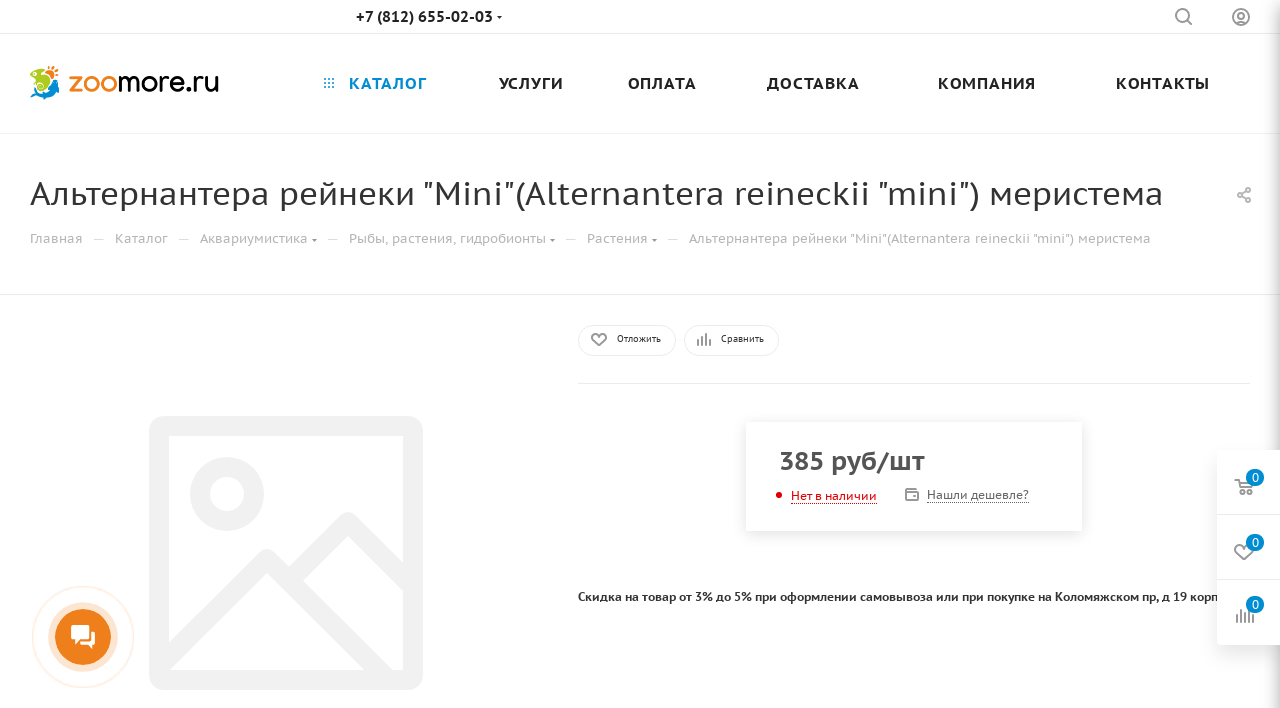

--- FILE ---
content_type: text/html; charset=UTF-8
request_url: https://zoomore.ru/catalog/akvariumistika/ryby_rasteniya_gidrobionty/rasteniya/alternantera_reyneki_mini_alternantera_reineckii_mini_meristema/
body_size: 60813
content:
<!DOCTYPE html>
<html xmlns="http://www.w3.org/1999/xhtml" xml:lang="ru" lang="ru"  >
<head><link rel="canonical" href="https://zoomore.ru/catalog/akvariumistika/ryby_rasteniya_gidrobionty/rasteniya/alternantera_reyneki_mini_alternantera_reineckii_mini_meristema/" />
	<title>Альтернантера рейнеки &quot;Mini&quot;(Alternantera reineckii &quot;mini&quot;) меристема купить недорого в СПб | Интернет-магазин ЗООМОРЕ</title>
	<meta name="viewport" content="initial-scale=1.0, width=device-width, maximum-scale=1" />
	<meta name="HandheldFriendly" content="true" />
	<meta name="yes" content="yes" />
	<meta name="apple-mobile-web-app-status-bar-style" content="black" />
	<meta name="SKYPE_TOOLBAR" content="SKYPE_TOOLBAR_PARSER_COMPATIBLE" />
	<meta http-equiv="Content-Type" content="text/html; charset=UTF-8" />
<meta name="description" content="Альтернантера рейнеки &amp;quot;Mini&amp;quot;(Alternantera reineckii &amp;quot;mini&amp;quot;) меристема купить по выгодной цене в интернет-магазине ЗООМОРЕ: большой ассортимент, удобный выбор, доставка по Санкт-Петербургу, пригородам и всей России. Заказывайте прямо сейчас!" />
<link href="/bitrix/js/intranet/intranet-common.min.css?168667570161199"  rel="stylesheet" />
<link href="/bitrix/css/aspro.max/notice.min.css?16866757152876"  rel="stylesheet" />
<link href="/bitrix/js/ui/design-tokens/dist/ui.design-tokens.min.css?170272641722911"  rel="stylesheet" />
<link href="/bitrix/js/ui/fonts/opensans/ui.font.opensans.min.css?16866757022320"  rel="stylesheet" />
<link href="/bitrix/js/main/popup/dist/main.popup.bundle.min.css?168667569826598"  rel="stylesheet" />
<link href="/bitrix/cache/css/s1/aspro_max/page_3ad09708c4d829bfd8461ec8dde7bd3e/page_3ad09708c4d829bfd8461ec8dde7bd3e_v1.css?1741850570126911"  rel="stylesheet" />
<link href="/bitrix/cache/css/s1/aspro_max/template_7bdc9c8dfb0da855e5cd3788b2588de5/template_7bdc9c8dfb0da855e5cd3788b2588de5_v1.css?17531618121137589"  data-template-style="true" rel="stylesheet" />
<script>if(!window.BX)window.BX={};if(!window.BX.message)window.BX.message=function(mess){if(typeof mess==='object'){for(let i in mess) {BX.message[i]=mess[i];} return true;}};</script>
<script>(window.BX||top.BX).message({'pull_server_enabled':'N','pull_config_timestamp':'0','pull_guest_mode':'N','pull_guest_user_id':'0'});(window.BX||top.BX).message({'PULL_OLD_REVISION':'Для продолжения корректной работы с сайтом необходимо перезагрузить страницу.'});</script>
<script>(window.BX||top.BX).message({'JS_CORE_LOADING':'Загрузка...','JS_CORE_NO_DATA':'- Нет данных -','JS_CORE_WINDOW_CLOSE':'Закрыть','JS_CORE_WINDOW_EXPAND':'Развернуть','JS_CORE_WINDOW_NARROW':'Свернуть в окно','JS_CORE_WINDOW_SAVE':'Сохранить','JS_CORE_WINDOW_CANCEL':'Отменить','JS_CORE_WINDOW_CONTINUE':'Продолжить','JS_CORE_H':'ч','JS_CORE_M':'м','JS_CORE_S':'с','JSADM_AI_HIDE_EXTRA':'Скрыть лишние','JSADM_AI_ALL_NOTIF':'Показать все','JSADM_AUTH_REQ':'Требуется авторизация!','JS_CORE_WINDOW_AUTH':'Войти','JS_CORE_IMAGE_FULL':'Полный размер'});</script>
<script src="/bitrix/js/main/core/core.min.js?1702726463221146"></script>
<script>BX.setJSList(['/bitrix/js/main/core/core_ajax.js','/bitrix/js/main/core/core_promise.js','/bitrix/js/main/polyfill/promise/js/promise.js','/bitrix/js/main/loadext/loadext.js','/bitrix/js/main/loadext/extension.js','/bitrix/js/main/polyfill/promise/js/promise.js','/bitrix/js/main/polyfill/find/js/find.js','/bitrix/js/main/polyfill/includes/js/includes.js','/bitrix/js/main/polyfill/matches/js/matches.js','/bitrix/js/ui/polyfill/closest/js/closest.js','/bitrix/js/main/polyfill/fill/main.polyfill.fill.js','/bitrix/js/main/polyfill/find/js/find.js','/bitrix/js/main/polyfill/matches/js/matches.js','/bitrix/js/main/polyfill/core/dist/polyfill.bundle.js','/bitrix/js/main/core/core.js','/bitrix/js/main/polyfill/intersectionobserver/js/intersectionobserver.js','/bitrix/js/main/lazyload/dist/lazyload.bundle.js','/bitrix/js/main/polyfill/core/dist/polyfill.bundle.js','/bitrix/js/main/parambag/dist/parambag.bundle.js']);
</script>
<script>(window.BX||top.BX).message({'NOTICE_ADDED2CART':'В корзине','NOTICE_CLOSE':'Закрыть','NOTICE_MORE':'и ещё #COUNT# #PRODUCTS#','NOTICE_PRODUCT0':'товаров','NOTICE_PRODUCT1':'товар','NOTICE_PRODUCT2':'товара','NOTICE_ADDED2DELAY':'В отложенных','NOTICE_ADDED2COMPARE':'В сравнении','NOTICE_ERROR':'Ошибка','NOTICE_AUTHORIZED':'Вы успешно авторизовались'});</script>
<script>(window.BX||top.BX).message({'CT_BST_SEARCH_BUTTON2':'Найти','SEARCH_IN_SITE_FULL':'По всему сайту','SEARCH_IN_SITE':'Везде','SEARCH_IN_CATALOG_FULL':'По каталогу','SEARCH_IN_CATALOG':'Каталог'});</script>
<script>(window.BX||top.BX).message({'LANGUAGE_ID':'ru','FORMAT_DATE':'DD.MM.YYYY','FORMAT_DATETIME':'DD.MM.YYYY HH:MI:SS','COOKIE_PREFIX':'BITRIX_SM','SERVER_TZ_OFFSET':'10800','UTF_MODE':'Y','SITE_ID':'s1','SITE_DIR':'/','USER_ID':'','SERVER_TIME':'1769500244','USER_TZ_OFFSET':'0','USER_TZ_AUTO':'Y','bitrix_sessid':'4a1be4f8851a5f067af43bd714a14436'});</script>

<script src="/bitrix/js/pull/protobuf/protobuf.min.js?168667570276433"></script>
<script src="/bitrix/js/pull/protobuf/model.min.js?168667570214190"></script>
<script src="/bitrix/js/main/core/core_promise.min.js?16866756972490"></script>
<script src="/bitrix/js/rest/client/rest.client.min.js?16866757029240"></script>
<script src="/bitrix/js/pull/client/pull.client.min.js?170272640349554"></script>
<script src="/bitrix/js/main/ajax.min.js?168667569622194"></script>
<script src="/bitrix/js/aspro.max/notice.min.js?168667570314613"></script>
<script src="/bitrix/js/main/popup/dist/main.popup.bundle.min.js?170272646465711"></script>
<script src="/bitrix/js/currency/currency-core/dist/currency-core.bundle.min.js?16866756993755"></script>
<script src="/bitrix/js/currency/core_currency.min.js?1686675699833"></script>
<script src="/bitrix/js/main/core/core_ls.min.js?16866756977365"></script>
<script>BX.setJSList(['/bitrix/templates/aspro_max/components/bitrix/catalog/main/script.js','/bitrix/templates/aspro_max/components/bitrix/catalog.element/main3/script.js','/bitrix/templates/aspro_max/components/bitrix/sale.prediction.product.detail/main/script.js','/bitrix/templates/aspro_max/components/bitrix/sale.gift.product/main/script.js','/bitrix/templates/aspro_max/components/bitrix/sale.gift.main.products/main/script.js','/bitrix/templates/aspro_max/js/bigdata.js','/bitrix/templates/aspro_max/js/slider.swiper.min.js','/bitrix/templates/aspro_max/vendor/js/carousel/swiper/swiper-bundle.min.js','/bitrix/templates/aspro_max/js/hash_location.js','/bitrix/templates/aspro_max/js/tabs_history.js','/bitrix/templates/aspro_max/js/countdown.js','/bitrix/templates/aspro_max/js/jquery.history.js','/bitrix/templates/aspro_max/vendor/js/carousel/owl/owl.carousel.min.js','/bitrix/templates/aspro_max/js/catalog_element.min.js','/bitrix/templates/aspro_max/js/jquery.fancybox.min.js','/bitrix/templates/aspro_max/js/lite.bootstrap.js','/bitrix/templates/aspro_max/js/jquery.actual.min.js','/bitrix/templates/aspro_max/vendor/js/ripple.js','/bitrix/templates/aspro_max/js/browser.js','/bitrix/templates/aspro_max/js/jquery.uniform.min.js','/bitrix/templates/aspro_max/vendor/js/sticky-sidebar.js','/bitrix/templates/aspro_max/js/jquery.validate.min.js','/bitrix/templates/aspro_max/js/jquery.alphanumeric.js','/bitrix/templates/aspro_max/js/jquery.cookie.js','/bitrix/templates/aspro_max/js/mobile.js','/bitrix/templates/aspro_max/js/main.js','/bitrix/templates/aspro_max/js/blocks/blocks.js','/bitrix/components/bitrix/search.title/script.js','/bitrix/templates/aspro_max/components/bitrix/search.title/mega_menu/script.js','/bitrix/templates/aspro_max/js/searchtitle.js','/bitrix/templates/aspro_max/components/bitrix/menu/menu_in_burger/script.js','/bitrix/templates/aspro_max/components/bitrix/menu/top/script.js','/bitrix/templates/aspro_max/js/mega_menu.js','/bitrix/templates/aspro_max/components/bitrix/menu/bottom/script.js','/bitrix/components/aspro/marketing.popup.max/templates/.default/script.js','/bitrix/templates/aspro_max/components/bitrix/search.title/fixed/script.js','/bitrix/templates/aspro_max/js/custom.js','/bitrix/templates/aspro_max/components/bitrix/subscribe.edit/footer/script.js']);</script>
<script>BX.setCSSList(['/bitrix/templates/aspro_max/components/bitrix/catalog/main/style.css','/bitrix/templates/aspro_max/components/bitrix/sale.gift.main.products/main/style.css','/bitrix/templates/aspro_max/css/animation/animation_ext.css','/bitrix/templates/aspro_max/vendor/css/carousel/swiper/swiper-bundle.min.css','/bitrix/templates/aspro_max/css/slider.swiper.min.css','/bitrix/templates/aspro_max/css/main_slider.min.css','/bitrix/templates/aspro_max/vendor/css/carousel/owl/owl.carousel.min.css','/bitrix/templates/aspro_max/vendor/css/carousel/owl/owl.theme.default.min.css','/bitrix/templates/aspro_max/css/detail-gallery.css','/bitrix/templates/aspro_max/css/bonus-system.min.css','/bitrix/templates/aspro_max/css/jquery.fancybox.min.css','/bitrix/templates/aspro_max/css/fonts/pt-sans-caption/css/pt-sans-caption.min.css','/bitrix/templates/aspro_max/css/blocks/dark-light-theme.css','/bitrix/templates/aspro_max/css/colored.css','/bitrix/templates/aspro_max/css/lite.bootstrap.css','/bitrix/templates/aspro_max/css/styles.css','/bitrix/templates/aspro_max/css/blocks/blocks.css','/bitrix/templates/aspro_max/css/blocks/common.blocks/counter-state/counter-state.css','/bitrix/templates/aspro_max/css/menu.css','/bitrix/templates/aspro_max/css/catalog.css','/bitrix/templates/aspro_max/vendor/css/ripple.css','/bitrix/templates/aspro_max/css/stores.css','/bitrix/templates/aspro_max/css/yandex_map.css','/bitrix/templates/aspro_max/css/header_fixed.css','/bitrix/templates/aspro_max/ajax/ajax.css','/bitrix/templates/aspro_max/css/searchtitle.css','/bitrix/templates/aspro_max/css/blocks/line-block.min.css','/bitrix/templates/aspro_max/components/bitrix/menu/top/style.css','/bitrix/templates/aspro_max/css/mega_menu.css','/bitrix/templates/aspro_max/components/bitrix/breadcrumb/main/style.css','/bitrix/templates/aspro_max/css/footer.css','/bitrix/components/aspro/marketing.popup.max/templates/.default/style.css','/bitrix/templates/aspro_max/styles.css','/bitrix/templates/aspro_max/template_styles.css','/bitrix/templates/aspro_max/css/header.css','/bitrix/templates/aspro_max/css/media.css','/bitrix/templates/aspro_max/css/h1-normal.css','/bitrix/templates/aspro_max/css/round-elements.css','/bitrix/templates/aspro_max/css/lower-buttons.css','/bitrix/templates/aspro_max/themes/custom_s1/theme.css','/bitrix/templates/aspro_max/css/widths/width-3.css','/bitrix/templates/aspro_max/css/fonts/font-4.css','/bitrix/templates/aspro_max/css/custom.css']);</script>
<script>
					(function () {
						"use strict";
						var counter = function ()
						{
							var cookie = (function (name) {
								var parts = ("; " + document.cookie).split("; " + name + "=");
								if (parts.length == 2) {
									try {return JSON.parse(decodeURIComponent(parts.pop().split(";").shift()));}
									catch (e) {}
								}
							})("BITRIX_CONVERSION_CONTEXT_s1");
							if (cookie && cookie.EXPIRE >= BX.message("SERVER_TIME"))
								return;
							var request = new XMLHttpRequest();
							request.open("POST", "/bitrix/tools/conversion/ajax_counter.php", true);
							request.setRequestHeader("Content-type", "application/x-www-form-urlencoded");
							request.send(
								"SITE_ID="+encodeURIComponent("s1")+
								"&sessid="+encodeURIComponent(BX.bitrix_sessid())+
								"&HTTP_REFERER="+encodeURIComponent(document.referrer)
							);
						};
						if (window.frameRequestStart === true)
							BX.addCustomEvent("onFrameDataReceived", counter);
						else
							BX.ready(counter);
					})();
				</script>
<script>BX.message({'PHONE':'Телефон','FAST_VIEW':'Быстрый просмотр','TABLES_SIZE_TITLE':'Подбор размера','SOCIAL':'Социальные сети','DESCRIPTION':'Описание магазина','ITEMS':'Товары','LOGO':'Логотип','REGISTER_INCLUDE_AREA':'Текст о регистрации','AUTH_INCLUDE_AREA':'Текст об авторизации','FRONT_IMG':'Изображение компании','EMPTY_CART':'пуста','CATALOG_VIEW_MORE':'... Показать все','CATALOG_VIEW_LESS':'... Свернуть','JS_REQUIRED':'Заполните это поле','JS_FORMAT':'Неверный формат','JS_FILE_EXT':'Недопустимое расширение файла','JS_PASSWORD_COPY':'Пароли не совпадают','JS_PASSWORD_LENGTH':'Минимум 6 символов','JS_ERROR':'Неверно заполнено поле','JS_FILE_SIZE':'Максимальный размер 5мб','JS_FILE_BUTTON_NAME':'Выберите файл','JS_FILE_DEFAULT':'Прикрепите файл','JS_DATE':'Некорректная дата','JS_DATETIME':'Некорректная дата/время','JS_REQUIRED_LICENSES':'Согласитесь с условиями','JS_REQUIRED_OFFER':'Согласитесь с условиями','LICENSE_PROP':'Согласие на обработку персональных данных','LOGIN_LEN':'Введите минимум {0} символа','FANCY_CLOSE':'Закрыть','FANCY_NEXT':'Следующий','FANCY_PREV':'Предыдущий','TOP_AUTH_REGISTER':'Регистрация','CALLBACK':'Заказать звонок','ASK':'Задать вопрос','REVIEW':'Оставить отзыв','S_CALLBACK':'Заказать звонок','UNTIL_AKC':'До конца акции','TITLE_QUANTITY_BLOCK':'Остаток','TITLE_QUANTITY':'шт','TOTAL_SUMM_ITEM':'Общая стоимость ','SUBSCRIBE_SUCCESS':'Вы успешно подписались','RECAPTCHA_TEXT':'Подтвердите, что вы не робот','JS_RECAPTCHA_ERROR':'Пройдите проверку','COUNTDOWN_SEC':'сек','COUNTDOWN_MIN':'мин','COUNTDOWN_HOUR':'час','COUNTDOWN_DAY0':'дн','COUNTDOWN_DAY1':'дн','COUNTDOWN_DAY2':'дн','COUNTDOWN_WEAK0':'Недель','COUNTDOWN_WEAK1':'Неделя','COUNTDOWN_WEAK2':'Недели','COUNTDOWN_MONTH0':'Месяцев','COUNTDOWN_MONTH1':'Месяц','COUNTDOWN_MONTH2':'Месяца','COUNTDOWN_YEAR0':'Лет','COUNTDOWN_YEAR1':'Год','COUNTDOWN_YEAR2':'Года','COUNTDOWN_COMPACT_SEC':'с','COUNTDOWN_COMPACT_MIN':'м','COUNTDOWN_COMPACT_HOUR':'ч','COUNTDOWN_COMPACT_DAY':'д','COUNTDOWN_COMPACT_WEAK':'н','COUNTDOWN_COMPACT_MONTH':'м','COUNTDOWN_COMPACT_YEAR0':'л','COUNTDOWN_COMPACT_YEAR1':'г','CATALOG_PARTIAL_BASKET_PROPERTIES_ERROR':'Заполнены не все свойства у добавляемого товара','CATALOG_EMPTY_BASKET_PROPERTIES_ERROR':'Выберите свойства товара, добавляемые в корзину в параметрах компонента','CATALOG_ELEMENT_NOT_FOUND':'Элемент не найден','ERROR_ADD2BASKET':'Ошибка добавления товара в корзину','CATALOG_SUCCESSFUL_ADD_TO_BASKET':'Успешное добавление товара в корзину','ERROR_BASKET_TITLE':'Ошибка корзины','ERROR_BASKET_PROP_TITLE':'Выберите свойства, добавляемые в корзину','ERROR_BASKET_BUTTON':'Выбрать','BASKET_TOP':'Корзина в шапке','ERROR_ADD_DELAY_ITEM':'Ошибка отложенной корзины','VIEWED_TITLE':'Ранее вы смотрели','VIEWED_BEFORE':'Ранее вы смотрели','BEST_TITLE':'Лучшие предложения','CT_BST_SEARCH_BUTTON':'Поиск','CT_BST_SEARCH2_BUTTON':'Найти','BASKET_PRINT_BUTTON':'Распечатать','BASKET_CLEAR_ALL_BUTTON':'Очистить','BASKET_QUICK_ORDER_BUTTON':'Быстрый заказ','BASKET_CONTINUE_BUTTON':'Продолжить покупки','BASKET_ORDER_BUTTON':'Оформить заказ','SHARE_BUTTON':'Поделиться','BASKET_CHANGE_TITLE':'Ваш заказ','BASKET_CHANGE_LINK':'Изменить','MORE_INFO_SKU':'Купить','FROM':'от','BEFORE':'до','TITLE_BLOCK_VIEWED_NAME':'Ранее вы смотрели','T_BASKET':'Корзина','FILTER_EXPAND_VALUES':'Показать все','FILTER_HIDE_VALUES':'Свернуть','FULL_ORDER':'Полный заказ','CUSTOM_COLOR_CHOOSE':'Выбрать','CUSTOM_COLOR_CANCEL':'Отмена','S_MOBILE_MENU':'Меню','MAX_T_MENU_BACK':'Назад','MAX_T_MENU_CALLBACK':'Обратная связь','MAX_T_MENU_CONTACTS_TITLE':'Будьте на связи','SEARCH_TITLE':'Поиск','SOCIAL_TITLE':'Оставайтесь на связи','HEADER_SCHEDULE':'Время работы','SEO_TEXT':'SEO описание','COMPANY_IMG':'Картинка компании','COMPANY_TEXT':'Описание компании','CONFIG_SAVE_SUCCESS':'Настройки сохранены','CONFIG_SAVE_FAIL':'Ошибка сохранения настроек','ITEM_ECONOMY':'Экономия','ITEM_ARTICLE':'Артикул: ','JS_FORMAT_ORDER':'имеет неверный формат','JS_BASKET_COUNT_TITLE':'В корзине товаров на SUMM','POPUP_VIDEO':'Видео','POPUP_GIFT_TEXT':'Нашли что-то особенное? Намекните другу о подарке!','ORDER_FIO_LABEL':'Ф.И.О.','ORDER_PHONE_LABEL':'Телефон','ORDER_REGISTER_BUTTON':'Регистрация','PRICES_TYPE':'Варианты цен','FILTER_HELPER_VALUES':' знач.','SHOW_MORE_SCU_MAIN':'Еще #COUNT#','SHOW_MORE_SCU_1':'предложение','SHOW_MORE_SCU_2':'предложения','SHOW_MORE_SCU_3':'предложений','PARENT_ITEM_NOT_FOUND':'Не найден основной товар для услуги в корзине. Обновите страницу и попробуйте снова.','INVALID_NUMBER':'Неверный номер','INVALID_COUNTRY_CODE':'Неверный код страны','TOO_SHORT':'Номер слишком короткий','TOO_LONG':'Номер слишком длинный'})</script>
<link href="/bitrix/templates/aspro_max/css/critical.min.css?168667569624" data-skip-moving="true" rel="stylesheet">
<meta name="theme-color" content="#008dd2">
<style>:root{--theme-base-color: #008dd2;--theme-base-opacity-color: #008dd21a;--theme-base-color-hue:200;--theme-base-color-saturation:100%;--theme-base-color-lightness:41%;}</style>
<style>html {--theme-page-width: 1348px;--theme-page-width-padding: 32px}</style>
<script src="/bitrix/templates/aspro_max/js/observer.js" async defer></script>
<script data-skip-moving="true">window.lazySizesConfig = window.lazySizesConfig || {};lazySizesConfig.loadMode = 1;lazySizesConfig.expand = 200;lazySizesConfig.expFactor = 1;lazySizesConfig.hFac = 0.1;window.lazySizesConfig.lazyClass = "lazy";</script>
<script src="/bitrix/templates/aspro_max/js/lazysizes.min.js" data-skip-moving="true" defer></script>
<script src="/bitrix/templates/aspro_max/js/ls.unveilhooks.min.js" data-skip-moving="true" defer></script>
<link href="/bitrix/templates/aspro_max/css/print.min.css?168667569621755" data-template-style="true" rel="stylesheet" media="print">
					<script data-skip-moving="true" src="/bitrix/js/main/jquery/jquery-3.6.0.min.js"></script>
					<script data-skip-moving="true" src="/bitrix/templates/aspro_max/js/speed.min.js?=1686675696"></script>
<link rel="shortcut icon" href="/favicon.png" type="image/png" />
<link rel="apple-touch-icon" sizes="180x180" href="/upload/CMax/2c0/39k2b9te8c0e00b9q5hi4q2cuyebpysq.png" />
<meta property="og:description" content="Альтернантера рейнеки "Mini"(Alternantera reineckii "mini")" />
<meta property="og:image" content="https://zoomore.ru:443/upload/CMax/191/ga4nb9c42q8j5bc5x17lhmjguybhm3it.png" />
<link rel="image_src" href="https://zoomore.ru:443/upload/CMax/191/ga4nb9c42q8j5bc5x17lhmjguybhm3it.png"  />
<meta property="og:title" content="Альтернантера рейнеки &quot;Mini&quot;(Alternantera reineckii &quot;mini&quot;) меристема купить недорого в СПб | Интернет-магазин ЗООМОРЕ" />
<meta property="og:type" content="website" />
<meta property="og:url" content="https://zoomore.ru:443/catalog/akvariumistika/ryby_rasteniya_gidrobionty/rasteniya/alternantera_reyneki_mini_alternantera_reineckii_mini_meristema/" />
<script src="/bitrix/templates/aspro_max/js/fetch/bottom_panel.js" data-skip-moving="true" defer=""></script>

<script  src="/bitrix/cache/js/s1/aspro_max/template_13ae3000b4c4a0c5634f57d302eacf77/template_13ae3000b4c4a0c5634f57d302eacf77_v1.js?1741850571351174"></script>
<script  src="/bitrix/cache/js/s1/aspro_max/page_02cde03b842726d5adc596584253edb2/page_02cde03b842726d5adc596584253edb2_v1.js?1741850571318093"></script>
<script  src="/bitrix/cache/js/s1/aspro_max/default_41e008a79aec0f26d8057b7bb81c092a/default_41e008a79aec0f26d8057b7bb81c092a_v1.js?1741850571475"></script>
<script>var _ba = _ba || []; _ba.push(["aid", "f4b1edddeeaf4e51b0fab26ec3bfa5d8"]); _ba.push(["host", "zoomore.ru"]); _ba.push(["ad[ct][item]", "[base64]"]);_ba.push(["ad[ct][user_id]", function(){return BX.message("USER_ID") ? BX.message("USER_ID") : 0;}]);_ba.push(["ad[ct][recommendation]", function() {var rcmId = "";var cookieValue = BX.getCookie("BITRIX_SM_RCM_PRODUCT_LOG");var productId = 291525;var cItems = [];var cItem;if (cookieValue){cItems = cookieValue.split(".");}var i = cItems.length;while (i--){cItem = cItems[i].split("-");if (cItem[0] == productId){rcmId = cItem[1];break;}}return rcmId;}]);_ba.push(["ad[ct][v]", "2"]);(function() {var ba = document.createElement("script"); ba.type = "text/javascript"; ba.async = true;ba.src = (document.location.protocol == "https:" ? "https://" : "http://") + "bitrix.info/ba.js";var s = document.getElementsByTagName("script")[0];s.parentNode.insertBefore(ba, s);})();</script>

			</head>
<body class=" site_s1  fill_bg_n catalog-delayed-btn-Y theme-light" id="main" data-site="/">
		
	<div id="panel"></div>
	
				<!--'start_frame_cache_basketitems-component-block'-->												<div id="ajax_basket"></div>
					<!--'end_frame_cache_basketitems-component-block'-->								<div class="cd-modal-bg"></div>
		<script data-skip-moving="true">var solutionName = 'arMaxOptions';</script>
		<script src="/bitrix/templates/aspro_max/js/setTheme.php?site_id=s1&site_dir=/" data-skip-moving="true"></script>
		<script>window.onload=function(){window.basketJSParams = window.basketJSParams || [];window.dataLayer = window.dataLayer || [];}
		BX.message({'MIN_ORDER_PRICE_TEXT':'<b>Минимальная сумма заказа #PRICE#<\/b><br/>Пожалуйста, добавьте еще товаров в корзину','LICENSES_TEXT':'Я согласен на <a href=\"/include/licenses_detail.php\" target=\"_blank\">обработку персональных данных<\/a>','OFFER_TEXT':'Согласен с <a href=\"/include/offer_detail.php\" target=\"_blank\">публичной офертой<\/a>'});
		arAsproOptions.PAGES.FRONT_PAGE = window[solutionName].PAGES.FRONT_PAGE = "";arAsproOptions.PAGES.BASKET_PAGE = window[solutionName].PAGES.BASKET_PAGE = "";arAsproOptions.PAGES.ORDER_PAGE = window[solutionName].PAGES.ORDER_PAGE = "";arAsproOptions.PAGES.PERSONAL_PAGE = window[solutionName].PAGES.PERSONAL_PAGE = "";arAsproOptions.PAGES.CATALOG_PAGE = window[solutionName].PAGES.CATALOG_PAGE = "1";</script>
		<div class="wrapper1  header_bgdark long_header  high_one_row_header catalog_page basket_fly fly2 basket_fill_WHITE side_LEFT block_side_NORMAL catalog_icons_N banner_auto with_fast_view mheader-v1 header-v14 header-font-lower_N regions_N title_position_LEFT footer-v3 front-vindex1 mfixed_Y mfixed_view_always title-v3 lazy_Y with_phones compact-catalog dark-hover-overlay normal-catalog-img landing-normal big-banners-mobile-slider bottom-icons-panel-N compact-breadcrumbs-N catalog-delayed-btn-Y  ">

<div class="mega_fixed_menu scrollblock">
	<div class="maxwidth-theme">
		<svg class="svg svg-close" width="14" height="14" viewBox="0 0 14 14">
		  <path data-name="Rounded Rectangle 568 copy 16" d="M1009.4,953l5.32,5.315a0.987,0.987,0,0,1,0,1.4,1,1,0,0,1-1.41,0L1008,954.4l-5.32,5.315a0.991,0.991,0,0,1-1.4-1.4L1006.6,953l-5.32-5.315a0.991,0.991,0,0,1,1.4-1.4l5.32,5.315,5.31-5.315a1,1,0,0,1,1.41,0,0.987,0.987,0,0,1,0,1.4Z" transform="translate(-1001 -946)"></path>
		</svg>
		<i class="svg svg-close mask arrow"></i>
		<div class="row">
			<div class="col-md-9">
				<div class="left_menu_block">
					<div class="logo_block flexbox flexbox--row align-items-normal">
						<div class="logo">
							<a href="/"><img src="/upload/CMax/191/ga4nb9c42q8j5bc5x17lhmjguybhm3it.png" alt="ЗООМОРЕ" title="ЗООМОРЕ" data-src="" /></a>						</div>
						<div class="top-description addr">
													</div>
					</div>
					<div class="search_block">
						<div class="search_wrap">
							<div class="search-block">
									<div class="search-wrapper">
		<div id="title-search_mega_menu">
			<form action="/catalog/" class="search search--hastype">
				<div class="search-input-div">
					<input class="search-input" id="title-search-input_mega_menu" type="text" name="q" value="" placeholder="Поиск" size="20" maxlength="50" autocomplete="off" />
				</div>
				<div class="search-button-div">
					<button class="btn btn-search" type="submit" name="s" value="Найти"><i class="svg search2  inline " aria-hidden="true"><svg width="17" height="17" ><use xlink:href="/bitrix/templates/aspro_max/images/svg/header_icons_srite.svg#search"></use></svg></i></button>
											<div class="dropdown-select searchtype">
							<input type="hidden" name="type" value="catalog" />
							<div class="dropdown-select__title darken font_xs">
								<span>Каталог</span>
								<i class="svg  svg-inline-search-down" aria-hidden="true" ><svg xmlns="http://www.w3.org/2000/svg" width="5" height="3" viewBox="0 0 5 3"><path class="cls-1" d="M250,80h5l-2.5,3Z" transform="translate(-250 -80)"/></svg></i>							</div>
							<div class="dropdown-select__list dropdown-menu-wrapper" role="menu">
								<!--noindex-->
								<div class="dropdown-menu-inner rounded3">
									<div class="dropdown-select__list-item font_xs">
										<span class="dropdown-select__list-link darken" data-type="all">
											<span>По всему сайту</span>
										</span>
									</div>
									<div class="dropdown-select__list-item font_xs">
										<span class="dropdown-select__list-link dropdown-select__list-link--current" data-type="catalog">
											<span>По каталогу</span>
										</span>
									</div>
								</div>
								<!--/noindex-->
							</div>
						</div>
					<span class="close-block inline-search-hide"><span class="svg svg-close close-icons"></span></span>
				</div>
			</form>
		</div>
	</div>
<script>
	var jsControl = new JCTitleSearch3({
		//'WAIT_IMAGE': '/bitrix/themes/.default/images/wait.gif',
		'AJAX_PAGE' : '/catalog/akvariumistika/ryby_rasteniya_gidrobionty/rasteniya/alternantera_reyneki_mini_alternantera_reineckii_mini_meristema/',
		'CONTAINER_ID': 'title-search_mega_menu',
		'INPUT_ID': 'title-search-input_mega_menu',
		'INPUT_ID_TMP': 'title-search-input_mega_menu',
		'MIN_QUERY_LEN': 2
	});
</script>							</div>
						</div>
					</div>
										<!-- noindex -->

	<div class="burger_menu_wrapper">
		
			<div class="top_link_wrapper">
				<div class="menu-item dropdown catalog wide_menu   active">
					<div class="wrap">
						<a class="dropdown-toggle" href="/catalog/">
							<div class="link-title color-theme-hover">
																	<i class="svg inline  svg-inline-icon_catalog" aria-hidden="true" ><svg xmlns="http://www.w3.org/2000/svg" width="10" height="10" viewBox="0 0 10 10"><path  data-name="Rounded Rectangle 969 copy 7" class="cls-1" d="M644,76a1,1,0,1,1-1,1A1,1,0,0,1,644,76Zm4,0a1,1,0,1,1-1,1A1,1,0,0,1,648,76Zm4,0a1,1,0,1,1-1,1A1,1,0,0,1,652,76Zm-8,4a1,1,0,1,1-1,1A1,1,0,0,1,644,80Zm4,0a1,1,0,1,1-1,1A1,1,0,0,1,648,80Zm4,0a1,1,0,1,1-1,1A1,1,0,0,1,652,80Zm-8,4a1,1,0,1,1-1,1A1,1,0,0,1,644,84Zm4,0a1,1,0,1,1-1,1A1,1,0,0,1,648,84Zm4,0a1,1,0,1,1-1,1A1,1,0,0,1,652,84Z" transform="translate(-643 -76)"/></svg></i>																Каталог							</div>
						</a>
													<span class="tail"></span>
							<div class="burger-dropdown-menu row">
								<div class="menu-wrapper" >
									
																														<div class="col-md-4 dropdown-submenu active ">
																						<a href="/catalog/akvariumistika/" class="color-theme-hover" title="Аквариумистика">
												<span class="name option-font-bold">Аквариумистика</span>
											</a>
																								<div class="burger-dropdown-menu toggle_menu">
																																									<div class="menu-item   active">
															<a href="/catalog/akvariumistika/ryby_rasteniya_gidrobionty/" title="Рыбы, растения, гидробионты">
																<span class="name color-theme-hover">Рыбы, растения, гидробионты</span>
															</a>
																													</div>
																																									<div class="menu-item   ">
															<a href="/catalog/akvariumistika/akvariumy_i_tumby/" title="Аквариумы и тумбы">
																<span class="name color-theme-hover">Аквариумы и тумбы</span>
															</a>
																													</div>
																																									<div class="menu-item   ">
															<a href="/catalog/akvariumistika/voda_dlya_akvariuma/" title="Вода для аквариума">
																<span class="name color-theme-hover">Вода для аквариума</span>
															</a>
																													</div>
																																									<div class="menu-item   ">
															<a href="/catalog/akvariumistika/dekoratsii_grunty_fony/" title="Декорации, грунты, фоны">
																<span class="name color-theme-hover">Декорации, грунты, фоны</span>
															</a>
																													</div>
																																									<div class="menu-item   ">
															<a href="/catalog/akvariumistika/inventar_i_sredstva_dlya_ukhoda/" title="Инвентарь и средства для ухода">
																<span class="name color-theme-hover">Инвентарь и средства для ухода</span>
															</a>
																													</div>
																																									<div class="menu-item   ">
															<a href="/catalog/akvariumistika/korma/" title="Корма">
																<span class="name color-theme-hover">Корма</span>
															</a>
																													</div>
																																									<div class="menu-item   ">
															<a href="/catalog/akvariumistika/lekarstvennye_preparaty/" title="Лекарственные препараты">
																<span class="name color-theme-hover">Лекарственные препараты</span>
															</a>
																													</div>
																																									<div class="menu-item   ">
															<a href="/catalog/akvariumistika/morskaya_akvariumistika/" title="Морская аквариумистика">
																<span class="name color-theme-hover">Морская аквариумистика</span>
															</a>
																													</div>
																																									<div class="menu-item   ">
															<a href="/catalog/akvariumistika/napolniteli_gubki_sintepon_dlya_filtrov/" title="Наполнители, губки, синтепон для фильтров">
																<span class="name color-theme-hover">Наполнители, губки, синтепон для фильтров</span>
															</a>
																													</div>
																																									<div class="menu-item   ">
															<a href="/catalog/akvariumistika/oborudovanie/" title="Оборудование">
																<span class="name color-theme-hover">Оборудование</span>
															</a>
																													</div>
																																									<div class="menu-item collapsed  ">
															<a href="/catalog/akvariumistika/ukhod_za_rasteniyami_v_akvariume/" title="Уход за растениями в аквариуме">
																<span class="name color-theme-hover">Уход за растениями в аквариуме</span>
															</a>
																													</div>
																																									<div class="menu-item collapsed  ">
															<a href="/catalog/akvariumistika/khimiya_i_biologiya/" title="Химия и биология">
																<span class="name color-theme-hover">Химия и биология</span>
															</a>
																													</div>
																									</div>
																					</div>
									
																														<div class="col-md-4 dropdown-submenu  ">
																						<a href="/catalog/prudy_fontany/" class="color-theme-hover" title="Пруды, фонтаны">
												<span class="name option-font-bold">Пруды, фонтаны</span>
											</a>
																								<div class="burger-dropdown-menu toggle_menu">
																																									<div class="menu-item   ">
															<a href="/catalog/prudy_fontany/aeratsiya_vodoyema/" title="Аэрация водоёма">
																<span class="name color-theme-hover">Аэрация водоёма</span>
															</a>
																													</div>
																																									<div class="menu-item   ">
															<a href="/catalog/prudy_fontany/korma_i_vitaminy_dlya_prudovykh_ryb/" title="Корма и витамины для прудовых рыб">
																<span class="name color-theme-hover">Корма и витамины для прудовых рыб</span>
															</a>
																													</div>
																																									<div class="menu-item   ">
															<a href="/catalog/prudy_fontany/lekarstva_dlya_prudovykh_ryb/" title="Лекарства для прудовых рыб">
																<span class="name color-theme-hover">Лекарства для прудовых рыб</span>
															</a>
																													</div>
																																									<div class="menu-item   ">
															<a href="/catalog/prudy_fontany/nasosy_dlya_vodoyemov/" title="Насосы для водоёмов">
																<span class="name color-theme-hover">Насосы для водоёмов</span>
															</a>
																													</div>
																																									<div class="menu-item   ">
															<a href="/catalog/prudy_fontany/plyenki_i_formy_dlya_vodoyema/" title="Плёнки и формы для водоёма">
																<span class="name color-theme-hover">Плёнки и формы для водоёма</span>
															</a>
																													</div>
																																									<div class="menu-item   ">
															<a href="/catalog/prudy_fontany/prudovaya_khimiya_i_testirovanie_vody/" title="Прудовая химия и тестирование воды">
																<span class="name color-theme-hover">Прудовая химия и тестирование воды</span>
															</a>
																													</div>
																																									<div class="menu-item   ">
															<a href="/catalog/prudy_fontany/ryba_i_rasteniya_dlya_vodoema/" title="Рыба и растения для водоема">
																<span class="name color-theme-hover">Рыба и растения для водоема</span>
															</a>
																													</div>
																																									<div class="menu-item   ">
															<a href="/catalog/prudy_fontany/termoregulyatsiya_v_vodoyeme/" title="Терморегуляция в водоёме">
																<span class="name color-theme-hover">Терморегуляция в водоёме</span>
															</a>
																													</div>
																																									<div class="menu-item   ">
															<a href="/catalog/prudy_fontany/ulichnye_rozetki/" title="Уличные розетки">
																<span class="name color-theme-hover">Уличные розетки</span>
															</a>
																													</div>
																																									<div class="menu-item   ">
															<a href="/catalog/prudy_fontany/uf_sterilizatory_dlya_vodoyema/" title="УФ-стерилизаторы для водоёма">
																<span class="name color-theme-hover">УФ-стерилизаторы для водоёма</span>
															</a>
																													</div>
																																									<div class="menu-item collapsed  ">
															<a href="/catalog/prudy_fontany/ukhod_za_vodoyemom/" title="Уход за водоёмом">
																<span class="name color-theme-hover">Уход за водоёмом</span>
															</a>
																													</div>
																																									<div class="menu-item collapsed  ">
															<a href="/catalog/prudy_fontany/ukhod_za_rasteniyami_v_vodoeme/" title="Уход за растениями в водоеме">
																<span class="name color-theme-hover">Уход за растениями в водоеме</span>
															</a>
																													</div>
																																									<div class="menu-item collapsed  ">
															<a href="/catalog/prudy_fontany/filtry_dlya_vodoyemov/" title="Фильтры для водоёмов">
																<span class="name color-theme-hover">Фильтры для водоёмов</span>
															</a>
																													</div>
																																									<div class="menu-item collapsed  ">
															<a href="/catalog/prudy_fontany/fontany_i_nasadki/" title="Фонтаны и насадки">
																<span class="name color-theme-hover">Фонтаны и насадки</span>
															</a>
																													</div>
																																									<div class="menu-item collapsed  ">
															<a href="/catalog/prudy_fontany/shlangi_shtutsery_stenovye_prokhody/" title="Шланги, штуцеры, стеновые проходы">
																<span class="name color-theme-hover">Шланги, штуцеры, стеновые проходы</span>
															</a>
																													</div>
																									</div>
																					</div>
									
																														<div class="col-md-4 dropdown-submenu  ">
																						<a href="/catalog/terrariumistika/" class="color-theme-hover" title="Террариумистика">
												<span class="name option-font-bold">Террариумистика</span>
											</a>
																								<div class="burger-dropdown-menu toggle_menu">
																																									<div class="menu-item   ">
															<a href="/catalog/terrariumistika/vodoemy_kormushki_poilki_dlya_terrariumnykh_zhivotnykh/" title="Водоемы, кормушки, поилки для террариумных животных">
																<span class="name color-theme-hover">Водоемы, кормушки, поилки для террариумных животных</span>
															</a>
																													</div>
																																									<div class="menu-item   ">
															<a href="/catalog/terrariumistika/grunty_fony_i_dekoratsii_dlya_terrariuma/" title="Грунты, фоны и декорации для террариума">
																<span class="name color-theme-hover">Грунты, фоны и декорации для террариума</span>
															</a>
																													</div>
																																									<div class="menu-item   ">
															<a href="/catalog/terrariumistika/inventar_i_sredstva_dlya_ukhoda_za_terrariumom/" title="Инвентарь и средства для ухода за террариумом">
																<span class="name color-theme-hover">Инвентарь и средства для ухода за террариумом</span>
															</a>
																													</div>
																																									<div class="menu-item   ">
															<a href="/catalog/terrariumistika/korma_i_vitaminnye_dobavki_dlya_terrariumnykh_zhivotnykh/" title="Корма и витаминные добавки для террариумных животных">
																<span class="name color-theme-hover">Корма и витаминные добавки для террариумных животных</span>
															</a>
																													</div>
																																									<div class="menu-item   ">
															<a href="/catalog/terrariumistika/lekarstvennye_preparaty_dlya_terrariumnykh_zhivotnykh/" title="Лекарственные препараты для террариумных животных">
																<span class="name color-theme-hover">Лекарственные препараты для террариумных животных</span>
															</a>
																													</div>
																																									<div class="menu-item   ">
															<a href="/catalog/terrariumistika/obogrev_terrariuma/" title="Обогрев террариума">
																<span class="name color-theme-hover">Обогрев террариума</span>
															</a>
																													</div>
																																									<div class="menu-item   ">
															<a href="/catalog/terrariumistika/oborudovanie_dlya_podderzhaniya_i_kontrolya_vlazhnosti_v_terrariume/" title="Оборудование для поддержания и контроля влажности в террариуме">
																<span class="name color-theme-hover">Оборудование для поддержания и контроля влажности в террариуме</span>
															</a>
																													</div>
																																									<div class="menu-item   ">
															<a href="/catalog/terrariumistika/osveshchenie_terrariuma/" title="Освещение террариума">
																<span class="name color-theme-hover">Освещение террариума</span>
															</a>
																													</div>
																																									<div class="menu-item   ">
															<a href="/catalog/terrariumistika/rasteniya_zhivye_dlya_terrariumov/" title="Растения живые для террариумов">
																<span class="name color-theme-hover">Растения живые для террариумов</span>
															</a>
																													</div>
																																									<div class="menu-item   ">
															<a href="/catalog/terrariumistika/sredstva_po_ukhodu_za_vodoy_v_terrariume/" title="Средства по уходу за водой в террариуме">
																<span class="name color-theme-hover">Средства по уходу за водой в террариуме</span>
															</a>
																													</div>
																																									<div class="menu-item collapsed  ">
															<a href="/catalog/terrariumistika/sredstva_po_ukhodu_za_terrariumnymi_zhivotnymi/" title="Средства по уходу за террариумными животными">
																<span class="name color-theme-hover">Средства по уходу за террариумными животными</span>
															</a>
																													</div>
																																									<div class="menu-item collapsed  ">
															<a href="/catalog/terrariumistika/terrariumnye_zhivotnye/" title="Террариумные животные">
																<span class="name color-theme-hover">Террариумные животные</span>
															</a>
																													</div>
																																									<div class="menu-item collapsed  ">
															<a href="/catalog/terrariumistika/terrariumy_i_perenoski/" title="Террариумы и переноски">
																<span class="name color-theme-hover">Террариумы и переноски</span>
															</a>
																													</div>
																																									<div class="menu-item collapsed  ">
															<a href="/catalog/terrariumistika/filtry_dlya_terrariumov/" title="Фильтры для террариумов">
																<span class="name color-theme-hover">Фильтры для террариумов</span>
															</a>
																													</div>
																									</div>
																					</div>
																	</div>
							</div>
											</div>
				</div>
			</div>
					
		<div class="bottom_links_wrapper row">
								<div class="menu-item col-md-4 unvisible dropdown   ">
					<div class="wrap">
						<a class="dropdown-toggle" href="/services/">
							<div class="link-title color-theme-hover">
																Услуги							</div>
						</a>
													<span class="tail"></span>
							<div class="burger-dropdown-menu">
								<div class="menu-wrapper" >
									
																														<div class="  ">
																						<a href="/services/" class="color-theme-hover" title="Сервисное обслуживание аквариумов">
												<span class="name option-font-bold">Сервисное обслуживание аквариумов</span>
											</a>
																					</div>
									
																														<div class="  ">
																						<a href="/services/decoration_of_aquarium/" class="color-theme-hover" title="Декоративное оформление аквариумов">
												<span class="name option-font-bold">Декоративное оформление аквариумов</span>
											</a>
																					</div>
									
																														<div class="  ">
																						<a href="/services/ichthyopathologists_consultation/" class="color-theme-hover" title="Консультации ихтиопатолога (специалист по заболеваниям рыб)">
												<span class="name option-font-bold">Консультации ихтиопатолога (специалист по заболеваниям рыб)</span>
											</a>
																					</div>
									
																														<div class="  ">
																						<a href="/services/call_ichthyopatholog/" class="color-theme-hover" title="Вызов ихтиопатолога на дом">
												<span class="name option-font-bold">Вызов ихтиопатолога на дом</span>
											</a>
																					</div>
									
																														<div class="  ">
																						<a href="/services/transportation_of_aquarium/" class="color-theme-hover" title="Перевозка аквариумов">
												<span class="name option-font-bold">Перевозка аквариумов</span>
											</a>
																					</div>
									
																														<div class="  ">
																						<a href="/services/creating_a_pond/" class="color-theme-hover" title="Изготовление и продажа декоративных прудов">
												<span class="name option-font-bold">Изготовление и продажа декоративных прудов</span>
											</a>
																					</div>
									
																														<div class="  ">
																						<a href="/services/equipment_and_garra_rufa_fish_for_fish-spa/" class="color-theme-hover" title="Продажа оборудования и рыбок гарра руфа для фиш-спа">
												<span class="name option-font-bold">Продажа оборудования и рыбок гарра руфа для фиш-спа</span>
											</a>
																					</div>
									
																														<div class="  ">
																						<a href="/services/izgotovlenie_akvariumov_na_zakaz/" class="color-theme-hover" title="Изготовление аквариумов на заказ">
												<span class="name option-font-bold">Изготовление аквариумов на заказ</span>
											</a>
																					</div>
									
																														<div class="  ">
																						<a href="/services/akvariumy_dlya_prodazhi_zhivoy_ryby/" class="color-theme-hover" title="Аквариумы для продажи живой рыбы">
												<span class="name option-font-bold">Аквариумы для продажи живой рыбы</span>
											</a>
																					</div>
									
																														<div class="  ">
																						<a href="/services/aquariums_for_sale/" class="color-theme-hover" title="Продажа аквариумов">
												<span class="name option-font-bold">Продажа аквариумов</span>
											</a>
																					</div>
									
																														<div class="  ">
																						<a href="/services/aquarium_fish_for_sale/" class="color-theme-hover" title="Продажа аквариумных рыбок">
												<span class="name option-font-bold">Продажа аквариумных рыбок</span>
											</a>
																					</div>
									
																														<div class="  ">
																						<a href="/services/pond_fish_for_sale/" class="color-theme-hover" title="Продажа прудовой рыбы">
												<span class="name option-font-bold">Продажа прудовой рыбы</span>
											</a>
																					</div>
									
																														<div class="  ">
																						<a href="/services/pond_oborodovanie_for_sale/" class="color-theme-hover" title="Оборудование для пруда">
												<span class="name option-font-bold">Оборудование для пруда</span>
											</a>
																					</div>
									
																														<div class="  ">
																						<a href="/services/aquarium_plants_for_sale/" class="color-theme-hover" title="Продажа аквариумных растений">
												<span class="name option-font-bold">Продажа аквариумных растений</span>
											</a>
																					</div>
																	</div>
							</div>
											</div>
				</div>
								<div class="menu-item col-md-4 unvisible    ">
					<div class="wrap">
						<a class="" href="/help/payment/">
							<div class="link-title color-theme-hover">
																Оплата							</div>
						</a>
											</div>
				</div>
								<div class="menu-item col-md-4 unvisible    ">
					<div class="wrap">
						<a class="" href="/help/delivery/">
							<div class="link-title color-theme-hover">
																Доставка							</div>
						</a>
											</div>
				</div>
								<div class="menu-item col-md-4 unvisible dropdown   ">
					<div class="wrap">
						<a class="dropdown-toggle" href="/company/">
							<div class="link-title color-theme-hover">
																Компания							</div>
						</a>
													<span class="tail"></span>
							<div class="burger-dropdown-menu">
								<div class="menu-wrapper" >
									
																														<div class="  ">
																						<a href="/company/index.php" class="color-theme-hover" title="О компании">
												<span class="name option-font-bold">О компании</span>
											</a>
																					</div>
									
																														<div class="  ">
																						<a href="/company/vacancy/" class="color-theme-hover" title="Вакансии">
												<span class="name option-font-bold">Вакансии</span>
											</a>
																					</div>
									
																														<div class="  ">
																						<a href="/contacts/" class="color-theme-hover" title="Контакты">
												<span class="name option-font-bold">Контакты</span>
											</a>
																					</div>
																	</div>
							</div>
											</div>
				</div>
								<div class="menu-item col-md-4 unvisible    ">
					<div class="wrap">
						<a class="" href="/contacts/">
							<div class="link-title color-theme-hover">
																Контакты							</div>
						</a>
											</div>
				</div>
					</div>

	</div>
					<!-- /noindex -->
														</div>
			</div>
			<div class="col-md-3">
				<div class="right_menu_block">
					<div class="contact_wrap">
						<div class="info">
							<div class="phone blocks">
								<div class="">
																	<!-- noindex -->
			<div class="phone with_dropdown white sm">
									<div class="wrap">
						<div>
									<i class="svg svg-inline-phone  inline " aria-hidden="true"><svg width="5" height="13" ><use xlink:href="/bitrix/templates/aspro_max/images/svg/header_icons_srite.svg#phone_footer"></use></svg></i><a rel="nofollow" href="tel:+78126550203">+7 (812) 655-02-03</a>
										</div>
					</div>
													<div class="dropdown ">
						<div class="wrap scrollblock">
																							<div class="more_phone"><a class="more_phone_a" rel="nofollow" class="no-decript" href="tel:+78126550203">+7 (812) 655-02-03</a></div>
																							<div class="more_phone"><a class="more_phone_a" rel="nofollow"  href="tel:+79893503388">+7 (989) 350-33-88<span class="descr">аквариумистика и пруды</span></a></div>
																							<div class="more_phone"><a class="more_phone_a" rel="nofollow"  href="tel:+79893504422"> +7 (989) 350-44-22<span class="descr">зоотовары и животные</span></a></div>
													</div>
					</div>
					<i class="svg svg-inline-down  inline " aria-hidden="true"><svg width="5" height="3" ><use xlink:href="/bitrix/templates/aspro_max/images/svg/header_icons_srite.svg#Triangle_down"></use></svg></i>					
							</div>
			<!-- /noindex -->
												</div>
								<div class="callback_wrap">
									<span class="callback-block animate-load font_upper colored" data-event="jqm" data-param-form_id="CALLBACK" data-name="callback">Заказать звонок</span>
								</div>
							</div>
							<div class="question_button_wrapper">
								<span class="btn btn-lg btn-transparent-border-color btn-wide animate-load colored_theme_hover_bg-el" data-event="jqm" data-param-form_id="ASK" data-name="ask">
									Задать вопрос								</span>
							</div>
							<div class="person_wrap">
		<!--'start_frame_cache_header-auth-block1'-->			<!-- noindex --><div class="auth_wr_inner "><a rel="nofollow" title="Мой кабинет" class="personal-link dark-color animate-load" data-event="jqm" data-param-backurl="/catalog/akvariumistika/ryby_rasteniya_gidrobionty/rasteniya/alternantera_reyneki_mini_alternantera_reineckii_mini_meristema/" data-param-type="auth" data-name="auth" href="/personal/"><i class="svg svg-inline-cabinet big inline " aria-hidden="true"><svg width="18" height="18" ><use xlink:href="/bitrix/templates/aspro_max/images/svg/header_icons_srite.svg#user"></use></svg></i><span class="wrap"><span class="name">Войти</span></span></a></div><!-- /noindex -->		<!--'end_frame_cache_header-auth-block1'-->
			<!--'start_frame_cache_mobile-basket-with-compare-block1'-->		<!-- noindex -->
					<div class="menu middle">
				<ul>
					<li class="counters">
						<a rel="nofollow" class="dark-color basket-link basket ready " href="/basket/">
							<i class="svg  svg-inline-basket" aria-hidden="true" ><svg class="" width="19" height="16" viewBox="0 0 19 16"><path data-name="Ellipse 2 copy 9" class="cls-1" d="M956.047,952.005l-0.939,1.009-11.394-.008-0.952-1-0.953-6h-2.857a0.862,0.862,0,0,1-.952-1,1.025,1.025,0,0,1,1.164-1h2.327c0.3,0,.6.006,0.6,0.006a1.208,1.208,0,0,1,1.336.918L943.817,947h12.23L957,948v1Zm-11.916-3,0.349,2h10.007l0.593-2Zm1.863,5a3,3,0,1,1-3,3A3,3,0,0,1,945.994,954.005ZM946,958a1,1,0,1,0-1-1A1,1,0,0,0,946,958Zm7.011-4a3,3,0,1,1-3,3A3,3,0,0,1,953.011,954.005ZM953,958a1,1,0,1,0-1-1A1,1,0,0,0,953,958Z" transform="translate(-938 -944)"></path></svg></i>							<span>Корзина<span class="count empted">0</span></span>
						</a>
					</li>
					<li class="counters">
						<a rel="nofollow" 
							class="dark-color basket-link delay ready " 
							href="javascript:void(0)"
							data-href="/basket/#delayed"
						>
							<i class="svg  svg-inline-basket" aria-hidden="true" ><svg xmlns="http://www.w3.org/2000/svg" width="16" height="13" viewBox="0 0 16 13"><defs><style>.clsw-1{fill:#fff;fill-rule:evenodd;}</style></defs><path class="clsw-1" d="M506.755,141.6l0,0.019s-4.185,3.734-5.556,4.973a0.376,0.376,0,0,1-.076.056,1.838,1.838,0,0,1-1.126.357,1.794,1.794,0,0,1-1.166-.4,0.473,0.473,0,0,1-.1-0.076c-1.427-1.287-5.459-4.878-5.459-4.878l0-.019A4.494,4.494,0,1,1,500,135.7,4.492,4.492,0,1,1,506.755,141.6Zm-3.251-5.61A2.565,2.565,0,0,0,501,138h0a1,1,0,1,1-2,0h0a2.565,2.565,0,0,0-2.506-2,2.5,2.5,0,0,0-1.777,4.264l-0.013.019L500,145.1l5.179-4.749c0.042-.039.086-0.075,0.126-0.117l0.052-.047-0.006-.008A2.494,2.494,0,0,0,503.5,135.993Z" transform="translate(-492 -134)"/></svg></i>							<span>Отложенные<span class="count empted">0</span></span>
						</a>
					</li>
				</ul>
			</div>
							<div class="menu middle">
				<ul>
					<li class="counters">
						<a rel="nofollow" class="dark-color basket-link compare ready " href="/catalog/compare.php">
							<i class="svg inline  svg-inline-compare " aria-hidden="true" ><svg xmlns="http://www.w3.org/2000/svg" width="18" height="17" viewBox="0 0 18 17"><defs><style>.cls-1{fill:#333;fill-rule:evenodd;}</style></defs><path  data-name="Rounded Rectangle 865" class="cls-1" d="M597,78a1,1,0,0,1,1,1v9a1,1,0,0,1-2,0V79A1,1,0,0,1,597,78Zm4-6a1,1,0,0,1,1,1V88a1,1,0,0,1-2,0V73A1,1,0,0,1,601,72Zm4,8a1,1,0,0,1,1,1v7a1,1,0,0,1-2,0V81A1,1,0,0,1,605,80Zm-12-5a1,1,0,0,1,1,1V88a1,1,0,0,1-2,0V76A1,1,0,0,1,593,75Zm-4,5a1,1,0,0,1,1,1v7a1,1,0,0,1-2,0V81A1,1,0,0,1,589,80Z" transform="translate(-588 -72)"/></svg>
</i>							<span>Сравнение товаров<span class="count empted">0</span></span>
						</a>
					</li>
				</ul>
			</div>
				<!-- /noindex -->
		<!--'end_frame_cache_mobile-basket-with-compare-block1'-->								</div>
						</div>
					</div>
					<div class="footer_wrap">
						
		
							<div class="email blocks color-theme-hover">
					<i class="svg inline  svg-inline-email" aria-hidden="true" ><svg xmlns="http://www.w3.org/2000/svg" width="11" height="9" viewBox="0 0 11 9"><path  data-name="Rectangle 583 copy 16" class="cls-1" d="M367,142h-7a2,2,0,0,1-2-2v-5a2,2,0,0,1,2-2h7a2,2,0,0,1,2,2v5A2,2,0,0,1,367,142Zm0-2v-3.039L364,139h-1l-3-2.036V140h7Zm-6.634-5,3.145,2.079L366.634,135h-6.268Z" transform="translate(-358 -133)"/></svg></i>					<a href="mailto:9258899@mail.ru">6550203@mail.ru</a>				</div>
		
		
							<div class="address blocks">
					<i class="svg inline  svg-inline-addr" aria-hidden="true" ><svg xmlns="http://www.w3.org/2000/svg" width="9" height="12" viewBox="0 0 9 12"><path class="cls-1" d="M959.135,82.315l0.015,0.028L955.5,87l-3.679-4.717,0.008-.013a4.658,4.658,0,0,1-.83-2.655,4.5,4.5,0,1,1,9,0A4.658,4.658,0,0,1,959.135,82.315ZM955.5,77a2.5,2.5,0,0,0-2.5,2.5,2.467,2.467,0,0,0,.326,1.212l-0.014.022,2.181,3.336,2.034-3.117c0.033-.046.063-0.094,0.093-0.142l0.066-.1-0.007-.009a2.468,2.468,0,0,0,.32-1.2A2.5,2.5,0,0,0,955.5,77Z" transform="translate(-951 -75)"/></svg></i>									</div>
		
							<div class="social-block">
							<div class="social-icons">
		<!-- noindex -->
	<ul>
					<li class="vk">
				<a href="https://vk.com/zoomore" target="_blank" rel="nofollow" title="Вконтакте">
					Вконтакте				</a>
			</li>
													<li class="telegram">
				<a href="https://t.me/zoomore" target="_blank" rel="nofollow" title="Telegram">
					Telegram				</a>
			</li>
																									</ul>
	<!-- /noindex -->
</div>						</div>
					</div>
				</div>
			</div>
		</div>
	</div>
</div>
<div class="header_wrap visible-lg visible-md title-v3 ">
	<header id="header">
		<div class="top-block top-block-v1 header-v14 header-wrapper">
	<div class="maxwidth-theme logo_and_menu-row logo_top_white">		
		<div class="wrapp_block logo-row logo_top_white">
			<div class="items-wrapper header__top-inner">
				<div class="header__top-item">
									</div>
				<div class="header__top-item">
					<div class="phone-block">
													<div class="inline-block">
																<!-- noindex -->
			<div class="phone with_dropdown no-icons">
									<i class="svg svg-inline-phone  inline " aria-hidden="true"><svg width="5" height="13" ><use xlink:href="/bitrix/templates/aspro_max/images/svg/header_icons_srite.svg#phone_black"></use></svg></i><a rel="nofollow" href="tel:+78126550203">+7 (812) 655-02-03</a>
													<div class="dropdown ">
						<div class="wrap scrollblock">
																							<div class="more_phone"><a class="more_phone_a" rel="nofollow" class="no-decript" href="tel:+78126550203">+7 (812) 655-02-03</a></div>
																							<div class="more_phone"><a class="more_phone_a" rel="nofollow"  href="tel:+79893503388">+7 (989) 350-33-88<span class="descr">аквариумистика и пруды</span></a></div>
																							<div class="more_phone"><a class="more_phone_a" rel="nofollow"  href="tel:+79893504422"> +7 (989) 350-44-22<span class="descr">зоотовары и животные</span></a></div>
													</div>
					</div>
					<i class="svg svg-inline-down  inline " aria-hidden="true"><svg width="5" height="3" ><use xlink:href="/bitrix/templates/aspro_max/images/svg/header_icons_srite.svg#Triangle_down"></use></svg></i>					
							</div>
			<!-- /noindex -->
											</div>
																	</div>
				</div>
				<div class="visible-lg addr-block header__top-item">
					<div>
							<div class="address tables inline-block no-icons">
					<i class="svg inline  svg-inline-addr" aria-hidden="true" ><svg xmlns="http://www.w3.org/2000/svg" width="9" height="12" viewBox="0 0 9 12"><path class="cls-1" d="M959.135,82.315l0.015,0.028L955.5,87l-3.679-4.717,0.008-.013a4.658,4.658,0,0,1-.83-2.655,4.5,4.5,0,1,1,9,0A4.658,4.658,0,0,1,959.135,82.315ZM955.5,77a2.5,2.5,0,0,0-2.5,2.5,2.467,2.467,0,0,0,.326,1.212l-0.014.022,2.181,3.336,2.034-3.117c0.033-.046.063-0.094,0.093-0.142l0.066-.1-0.007-.009a2.468,2.468,0,0,0,.32-1.2A2.5,2.5,0,0,0,955.5,77Z" transform="translate(-951 -75)"/></svg></i>									</div>
		
	</div>
				</div>

				<div class="right-icons showed wb  header__top-item logo_and_menu-row logo_top_white to-mr">
					<div class="line-block line-block--40 line-block--40-1200 flexbox--justify-end  ">
																								<div class="line-block__item">
							<div class="wrap_icon">
								<button class="top-btn inline-search-show">
									<i class="svg svg-inline-search inline " aria-hidden="true"><svg width="17" height="17" ><use xlink:href="/bitrix/templates/aspro_max/images/svg/header_icons_srite.svg#search"></use></svg></i>									<span class="title">Поиск</span>
								</button>
							</div>
						</div>
						<div class="line-block__item">
							<div class="wrap_icon inner-table-block1 person">
		<!--'start_frame_cache_header-auth-block2'-->			<!-- noindex --><div class="auth_wr_inner "><a rel="nofollow" title="Мой кабинет" class="personal-link dark-color animate-load" data-event="jqm" data-param-backurl="/catalog/akvariumistika/ryby_rasteniya_gidrobionty/rasteniya/alternantera_reyneki_mini_alternantera_reineckii_mini_meristema/" data-param-type="auth" data-name="auth" href="/personal/"><i class="svg svg-inline-cabinet big inline " aria-hidden="true"><svg width="18" height="18" ><use xlink:href="/bitrix/templates/aspro_max/images/svg/header_icons_srite.svg#user"></use></svg></i><span class="wrap"><span class="name">Войти</span></span></a></div><!-- /noindex -->		<!--'end_frame_cache_header-auth-block2'-->
								</div>
						</div>
											</div>	
				</div>
			</div>
		</div>
	</div>
</div>
<div class="header-wrapper header-v14">
	<div class="maxwidth-theme logo-row paddings1 logo_and_menu-row icons_bottom longs">
		<div class="header__top-inner logo-row">
			<div class="logo-block  floated header__top-item no-shrinked">
				<div class="logo">
					<a href="/"><img src="/upload/CMax/191/ga4nb9c42q8j5bc5x17lhmjguybhm3it.png" alt="ЗООМОРЕ" title="ЗООМОРЕ" data-src="" /></a>				</div>
			</div>
			<div class="header__top-item">
				<div class="float_wrapper fix-block ">
					<div class="hidden-sm hidden-xs ">
						<div class="top-description addr">
													</div>
					</div>
				</div>
			</div>	
			<div class="header__top-item minwidth0 flex1">
				<div class="menu-row">
					<div class="menu-only">
						<nav class="mega-menu sliced">
										<div class="table-menu">
		<table>
			<tr>
					<td class="menu-item unvisible dropdown catalog wide_menu   active">
						<div class="wrap">
							<a class="dropdown-toggle" href="/catalog/">
								<div>
																			<i class="svg inline  svg-inline-icon_catalog" aria-hidden="true" ><svg xmlns="http://www.w3.org/2000/svg" width="10" height="10" viewBox="0 0 10 10"><path  data-name="Rounded Rectangle 969 copy 7" class="cls-1" d="M644,76a1,1,0,1,1-1,1A1,1,0,0,1,644,76Zm4,0a1,1,0,1,1-1,1A1,1,0,0,1,648,76Zm4,0a1,1,0,1,1-1,1A1,1,0,0,1,652,76Zm-8,4a1,1,0,1,1-1,1A1,1,0,0,1,644,80Zm4,0a1,1,0,1,1-1,1A1,1,0,0,1,648,80Zm4,0a1,1,0,1,1-1,1A1,1,0,0,1,652,80Zm-8,4a1,1,0,1,1-1,1A1,1,0,0,1,644,84Zm4,0a1,1,0,1,1-1,1A1,1,0,0,1,648,84Zm4,0a1,1,0,1,1-1,1A1,1,0,0,1,652,84Z" transform="translate(-643 -76)"/></svg></i>																		Каталог																			<i class="svg svg-inline-down" aria-hidden="true"><svg width="5" height="3" ><use xlink:href="/bitrix/templates/aspro_max/images/svg/trianglearrow_sprite.svg#trianglearrow_down"></use></svg></i>																	</div>
							</a>
																							<span class="tail"></span>
								<div class="dropdown-menu   BANNER">
																		<div class="customScrollbar scrollblock scrollblock--thick">
										<ul class="menu-wrapper menu-type-1" >
																																																																										<li class="dropdown-submenu  active  parent-items">
																																							<a href="/catalog/akvariumistika/" title="Аквариумистика">
						<span class="name option-font-bold">Аквариумистика</span><i class="svg right svg-inline-right" aria-hidden="true"><svg width="3" height="5" ><use xlink:href="/bitrix/templates/aspro_max/images/svg/trianglearrow_sprite.svg#trianglearrow_right"></use></svg></i>							</a>
														<ul class="dropdown-menu toggle_menu">
																	<li class="menu-item   active">
							<a href="/catalog/akvariumistika/ryby_rasteniya_gidrobionty/" title="Рыбы, растения, гидробионты"><span class="name">Рыбы, растения, гидробионты</span></a>
													</li>
																	<li class="menu-item   ">
							<a href="/catalog/akvariumistika/akvariumy_i_tumby/" title="Аквариумы и тумбы"><span class="name">Аквариумы и тумбы</span></a>
													</li>
																	<li class="menu-item   ">
							<a href="/catalog/akvariumistika/voda_dlya_akvariuma/" title="Вода для аквариума"><span class="name">Вода для аквариума</span></a>
													</li>
																	<li class="menu-item   ">
							<a href="/catalog/akvariumistika/dekoratsii_grunty_fony/" title="Декорации, грунты, фоны"><span class="name">Декорации, грунты, фоны</span></a>
													</li>
																	<li class="menu-item   ">
							<a href="/catalog/akvariumistika/inventar_i_sredstva_dlya_ukhoda/" title="Инвентарь и средства для ухода"><span class="name">Инвентарь и средства для ухода</span></a>
													</li>
																	<li class="menu-item   ">
							<a href="/catalog/akvariumistika/korma/" title="Корма"><span class="name">Корма</span></a>
													</li>
																	<li class="menu-item   ">
							<a href="/catalog/akvariumistika/lekarstvennye_preparaty/" title="Лекарственные препараты"><span class="name">Лекарственные препараты</span></a>
													</li>
																	<li class="menu-item   ">
							<a href="/catalog/akvariumistika/morskaya_akvariumistika/" title="Морская аквариумистика"><span class="name">Морская аквариумистика</span></a>
													</li>
																	<li class="menu-item   ">
							<a href="/catalog/akvariumistika/napolniteli_gubki_sintepon_dlya_filtrov/" title="Наполнители, губки, синтепон для фильтров"><span class="name">Наполнители, губки, синтепон для фильтров</span></a>
													</li>
																	<li class="menu-item   ">
							<a href="/catalog/akvariumistika/oborudovanie/" title="Оборудование"><span class="name">Оборудование</span></a>
													</li>
																	<li class="menu-item collapsed  ">
							<a href="/catalog/akvariumistika/ukhod_za_rasteniyami_v_akvariume/" title="Уход за растениями в аквариуме"><span class="name">Уход за растениями в аквариуме</span></a>
													</li>
																	<li class="menu-item collapsed  ">
							<a href="/catalog/akvariumistika/khimiya_i_biologiya/" title="Химия и биология"><span class="name">Химия и биология</span></a>
													</li>
																<li><span class="more_items with_dropdown">+ &nbsp;ЕЩЕ 2</span></li>
									</ul>
																																</li>
																																																																																						<li class="dropdown-submenu    parent-items">
																																							<a href="/catalog/prudy_fontany/" title="Пруды, фонтаны">
						<span class="name option-font-bold">Пруды, фонтаны</span><i class="svg right svg-inline-right" aria-hidden="true"><svg width="3" height="5" ><use xlink:href="/bitrix/templates/aspro_max/images/svg/trianglearrow_sprite.svg#trianglearrow_right"></use></svg></i>							</a>
														<ul class="dropdown-menu toggle_menu">
																	<li class="menu-item   ">
							<a href="/catalog/prudy_fontany/aeratsiya_vodoyema/" title="Аэрация водоёма"><span class="name">Аэрация водоёма</span></a>
													</li>
																	<li class="menu-item   ">
							<a href="/catalog/prudy_fontany/korma_i_vitaminy_dlya_prudovykh_ryb/" title="Корма и витамины для прудовых рыб"><span class="name">Корма и витамины для прудовых рыб</span></a>
													</li>
																	<li class="menu-item   ">
							<a href="/catalog/prudy_fontany/lekarstva_dlya_prudovykh_ryb/" title="Лекарства для прудовых рыб"><span class="name">Лекарства для прудовых рыб</span></a>
													</li>
																	<li class="menu-item   ">
							<a href="/catalog/prudy_fontany/nasosy_dlya_vodoyemov/" title="Насосы для водоёмов"><span class="name">Насосы для водоёмов</span></a>
													</li>
																	<li class="menu-item   ">
							<a href="/catalog/prudy_fontany/plyenki_i_formy_dlya_vodoyema/" title="Плёнки и формы для водоёма"><span class="name">Плёнки и формы для водоёма</span></a>
													</li>
																	<li class="menu-item   ">
							<a href="/catalog/prudy_fontany/prudovaya_khimiya_i_testirovanie_vody/" title="Прудовая химия и тестирование воды"><span class="name">Прудовая химия и тестирование воды</span></a>
													</li>
																	<li class="menu-item   ">
							<a href="/catalog/prudy_fontany/ryba_i_rasteniya_dlya_vodoema/" title="Рыба и растения для водоема"><span class="name">Рыба и растения для водоема</span></a>
													</li>
																	<li class="menu-item   ">
							<a href="/catalog/prudy_fontany/termoregulyatsiya_v_vodoyeme/" title="Терморегуляция в водоёме"><span class="name">Терморегуляция в водоёме</span></a>
													</li>
																	<li class="menu-item   ">
							<a href="/catalog/prudy_fontany/ulichnye_rozetki/" title="Уличные розетки"><span class="name">Уличные розетки</span></a>
													</li>
																	<li class="menu-item   ">
							<a href="/catalog/prudy_fontany/uf_sterilizatory_dlya_vodoyema/" title="УФ-стерилизаторы для водоёма"><span class="name">УФ-стерилизаторы для водоёма</span></a>
													</li>
																	<li class="menu-item collapsed  ">
							<a href="/catalog/prudy_fontany/ukhod_za_vodoyemom/" title="Уход за водоёмом"><span class="name">Уход за водоёмом</span></a>
													</li>
																	<li class="menu-item collapsed  ">
							<a href="/catalog/prudy_fontany/ukhod_za_rasteniyami_v_vodoeme/" title="Уход за растениями в водоеме"><span class="name">Уход за растениями в водоеме</span></a>
													</li>
																	<li class="menu-item collapsed  ">
							<a href="/catalog/prudy_fontany/filtry_dlya_vodoyemov/" title="Фильтры для водоёмов"><span class="name">Фильтры для водоёмов</span></a>
													</li>
																	<li class="menu-item collapsed  ">
							<a href="/catalog/prudy_fontany/fontany_i_nasadki/" title="Фонтаны и насадки"><span class="name">Фонтаны и насадки</span></a>
													</li>
																	<li class="menu-item collapsed  ">
							<a href="/catalog/prudy_fontany/shlangi_shtutsery_stenovye_prokhody/" title="Шланги, штуцеры, стеновые проходы"><span class="name">Шланги, штуцеры, стеновые проходы</span></a>
													</li>
																<li><span class="more_items with_dropdown">+ &nbsp;ЕЩЕ 5</span></li>
									</ul>
																																</li>
																																																																																						<li class="dropdown-submenu    parent-items">
																																							<a href="/catalog/terrariumistika/" title="Террариумистика">
						<span class="name option-font-bold">Террариумистика</span><i class="svg right svg-inline-right" aria-hidden="true"><svg width="3" height="5" ><use xlink:href="/bitrix/templates/aspro_max/images/svg/trianglearrow_sprite.svg#trianglearrow_right"></use></svg></i>							</a>
														<ul class="dropdown-menu toggle_menu">
																	<li class="menu-item   ">
							<a href="/catalog/terrariumistika/vodoemy_kormushki_poilki_dlya_terrariumnykh_zhivotnykh/" title="Водоемы, кормушки, поилки для террариумных животных"><span class="name">Водоемы, кормушки, поилки для террариумных животных</span></a>
													</li>
																	<li class="menu-item   ">
							<a href="/catalog/terrariumistika/grunty_fony_i_dekoratsii_dlya_terrariuma/" title="Грунты, фоны и декорации для террариума"><span class="name">Грунты, фоны и декорации для террариума</span></a>
													</li>
																	<li class="menu-item   ">
							<a href="/catalog/terrariumistika/inventar_i_sredstva_dlya_ukhoda_za_terrariumom/" title="Инвентарь и средства для ухода за террариумом"><span class="name">Инвентарь и средства для ухода за террариумом</span></a>
													</li>
																	<li class="menu-item   ">
							<a href="/catalog/terrariumistika/korma_i_vitaminnye_dobavki_dlya_terrariumnykh_zhivotnykh/" title="Корма и витаминные добавки для террариумных животных"><span class="name">Корма и витаминные добавки для террариумных животных</span></a>
													</li>
																	<li class="menu-item   ">
							<a href="/catalog/terrariumistika/lekarstvennye_preparaty_dlya_terrariumnykh_zhivotnykh/" title="Лекарственные препараты для террариумных животных"><span class="name">Лекарственные препараты для террариумных животных</span></a>
													</li>
																	<li class="menu-item   ">
							<a href="/catalog/terrariumistika/obogrev_terrariuma/" title="Обогрев террариума"><span class="name">Обогрев террариума</span></a>
													</li>
																	<li class="menu-item   ">
							<a href="/catalog/terrariumistika/oborudovanie_dlya_podderzhaniya_i_kontrolya_vlazhnosti_v_terrariume/" title="Оборудование для поддержания и контроля влажности в террариуме"><span class="name">Оборудование для поддержания и контроля влажности в террариуме</span></a>
													</li>
																	<li class="menu-item   ">
							<a href="/catalog/terrariumistika/osveshchenie_terrariuma/" title="Освещение террариума"><span class="name">Освещение террариума</span></a>
													</li>
																	<li class="menu-item   ">
							<a href="/catalog/terrariumistika/rasteniya_zhivye_dlya_terrariumov/" title="Растения живые для террариумов"><span class="name">Растения живые для террариумов</span></a>
													</li>
																	<li class="menu-item   ">
							<a href="/catalog/terrariumistika/sredstva_po_ukhodu_za_vodoy_v_terrariume/" title="Средства по уходу за водой в террариуме"><span class="name">Средства по уходу за водой в террариуме</span></a>
													</li>
																	<li class="menu-item collapsed  ">
							<a href="/catalog/terrariumistika/sredstva_po_ukhodu_za_terrariumnymi_zhivotnymi/" title="Средства по уходу за террариумными животными"><span class="name">Средства по уходу за террариумными животными</span></a>
													</li>
																	<li class="menu-item collapsed  ">
							<a href="/catalog/terrariumistika/terrariumnye_zhivotnye/" title="Террариумные животные"><span class="name">Террариумные животные</span></a>
													</li>
																	<li class="menu-item collapsed  ">
							<a href="/catalog/terrariumistika/terrariumy_i_perenoski/" title="Террариумы и переноски"><span class="name">Террариумы и переноски</span></a>
													</li>
																	<li class="menu-item collapsed  ">
							<a href="/catalog/terrariumistika/filtry_dlya_terrariumov/" title="Фильтры для террариумов"><span class="name">Фильтры для террариумов</span></a>
													</li>
																<li><span class="more_items with_dropdown">+ &nbsp;ЕЩЕ 4</span></li>
									</ul>
																																</li>
																																	</ul>
									</div>
																	</div>
													</div>
					</td>
					<td class="menu-item unvisible dropdown   ">
						<div class="wrap">
							<a class="dropdown-toggle" href="/services/">
								<div>
																		Услуги																	</div>
							</a>
																							<span class="tail"></span>
								<div class="dropdown-menu   BANNER">
																		<div class="customScrollbar ">
										<ul class="menu-wrapper menu-type-1" >
																																																																										<li class="    parent-items">
																																							<a href="/services/" title="Сервисное обслуживание аквариумов">
						<span class="name ">Сервисное обслуживание аквариумов</span>							</a>
																																			</li>
																																																																																						<li class="    parent-items">
																																							<a href="/services/decoration_of_aquarium/" title="Декоративное оформление аквариумов">
						<span class="name ">Декоративное оформление аквариумов</span>							</a>
																																			</li>
																																																																																						<li class="    parent-items">
																																							<a href="/services/ichthyopathologists_consultation/" title="Консультации ихтиопатолога (специалист по заболеваниям рыб)">
						<span class="name ">Консультации ихтиопатолога (специалист по заболеваниям рыб)</span>							</a>
																																			</li>
																																																																																						<li class="    parent-items">
																																							<a href="/services/call_ichthyopatholog/" title="Вызов ихтиопатолога на дом">
						<span class="name ">Вызов ихтиопатолога на дом</span>							</a>
																																			</li>
																																																																																						<li class="    parent-items">
																																							<a href="/services/transportation_of_aquarium/" title="Перевозка аквариумов">
						<span class="name ">Перевозка аквариумов</span>							</a>
																																			</li>
																																																																																						<li class="    parent-items">
																																							<a href="/services/creating_a_pond/" title="Изготовление и продажа декоративных прудов">
						<span class="name ">Изготовление и продажа декоративных прудов</span>							</a>
																																			</li>
																																																																																						<li class="    parent-items">
																																							<a href="/services/equipment_and_garra_rufa_fish_for_fish-spa/" title="Продажа оборудования и рыбок гарра руфа для фиш-спа">
						<span class="name ">Продажа оборудования и рыбок гарра руфа для фиш-спа</span>							</a>
																																			</li>
																																																																																						<li class="    parent-items">
																																							<a href="/services/izgotovlenie_akvariumov_na_zakaz/" title="Изготовление аквариумов на заказ">
						<span class="name ">Изготовление аквариумов на заказ</span>							</a>
																																			</li>
																																																																																						<li class="    parent-items">
																																							<a href="/services/akvariumy_dlya_prodazhi_zhivoy_ryby/" title="Аквариумы для продажи живой рыбы">
						<span class="name ">Аквариумы для продажи живой рыбы</span>							</a>
																																			</li>
																																																																																						<li class="    parent-items">
																																							<a href="/services/aquariums_for_sale/" title="Продажа аквариумов">
						<span class="name ">Продажа аквариумов</span>							</a>
																																			</li>
																																																																																						<li class="    parent-items">
																																							<a href="/services/aquarium_fish_for_sale/" title="Продажа аквариумных рыбок">
						<span class="name ">Продажа аквариумных рыбок</span>							</a>
																																			</li>
																																																																																						<li class="    parent-items">
																																							<a href="/services/pond_fish_for_sale/" title="Продажа прудовой рыбы">
						<span class="name ">Продажа прудовой рыбы</span>							</a>
																																			</li>
																																																																																						<li class="    parent-items">
																																							<a href="/services/pond_oborodovanie_for_sale/" title="Оборудование для пруда">
						<span class="name ">Оборудование для пруда</span>							</a>
																																			</li>
																																																																																						<li class="    parent-items">
																																							<a href="/services/aquarium_plants_for_sale/" title="Продажа аквариумных растений">
						<span class="name ">Продажа аквариумных растений</span>							</a>
																																			</li>
																																	</ul>
									</div>
																	</div>
													</div>
					</td>
					<td class="menu-item unvisible    ">
						<div class="wrap">
							<a class="" href="/help/payment/">
								<div>
																		Оплата																	</div>
							</a>
													</div>
					</td>
					<td class="menu-item unvisible    ">
						<div class="wrap">
							<a class="" href="/help/delivery/">
								<div>
																		Доставка																	</div>
							</a>
													</div>
					</td>
					<td class="menu-item unvisible dropdown   ">
						<div class="wrap">
							<a class="dropdown-toggle" href="/company/">
								<div>
																		Компания																	</div>
							</a>
																							<span class="tail"></span>
								<div class="dropdown-menu   BANNER">
																		<div class="customScrollbar ">
										<ul class="menu-wrapper menu-type-1" >
																																																																										<li class="    parent-items">
																																							<a href="/company/index.php" title="О компании">
						<span class="name ">О компании</span>							</a>
																																			</li>
																																																																																						<li class="    parent-items">
																																							<a href="/company/vacancy/" title="Вакансии">
						<span class="name ">Вакансии</span>							</a>
																																			</li>
																																																																																						<li class="    parent-items">
																																							<a href="/contacts/" title="Контакты">
						<span class="name ">Контакты</span>							</a>
																																			</li>
																																	</ul>
									</div>
																	</div>
													</div>
					</td>
					<td class="menu-item unvisible    ">
						<div class="wrap">
							<a class="" href="/contacts/">
								<div>
																		Контакты																	</div>
							</a>
													</div>
					</td>
				<td class="menu-item dropdown js-dropdown nosave unvisible">
					<div class="wrap">
						<a class="dropdown-toggle more-items" href="#">
							<span>+ &nbsp;ЕЩЕ</span>
						</a>
						<span class="tail"></span>
						<ul class="dropdown-menu"></ul>
					</div>
				</td>
			</tr>
		</table>
	</div>
	<script data-skip-moving="true">
		CheckTopMenuDotted();
	</script>
						</nav>
					</div>
				</div>
			</div>	
		</div>	
		<div class="lines-row"></div>
	</div>
</div>	</header>
</div>
	<div id="headerfixed">
		<div class="maxwidth-theme">
	<div class="logo-row v2 margin0 menu-row">
		<div class="header__top-inner">
							<div class="header__top-item">
					<div class="burger inner-table-block"><i class="svg inline  svg-inline-burger dark" aria-hidden="true" ><svg width="16" height="12" viewBox="0 0 16 12"><path data-name="Rounded Rectangle 81 copy 4" class="cls-1" d="M872,958h-8a1,1,0,0,1-1-1h0a1,1,0,0,1,1-1h8a1,1,0,0,1,1,1h0A1,1,0,0,1,872,958Zm6-5H864a1,1,0,0,1,0-2h14A1,1,0,0,1,878,953Zm0-5H864a1,1,0,0,1,0-2h14A1,1,0,0,1,878,948Z" transform="translate(-863 -946)"></path></svg></i></div>
				</div>	
							<div class="header__top-item no-shrinked">
					<div class="inner-table-block nopadding logo-block">
						<div class="logo">
							<a href="/"><img src="/upload/CMax/191/ga4nb9c42q8j5bc5x17lhmjguybhm3it.png" alt="ЗООМОРЕ" title="ЗООМОРЕ" data-src="" /></a>						</div>
					</div>
				</div>	
						<div class="header__top-item minwidth0 flex1">
				<div class="menu-block">
					<div class="navs table-menu js-nav">
												<!-- noindex -->
						<nav class="mega-menu sliced">
									<div class="table-menu">
		<table>
			<tr>
					<td class="menu-item unvisible dropdown catalog wide_menu   active">
						<div class="wrap">
							<a class="dropdown-toggle" href="/catalog/">
								<div>
																			<i class="svg inline  svg-inline-icon_catalog" aria-hidden="true" ><svg xmlns="http://www.w3.org/2000/svg" width="10" height="10" viewBox="0 0 10 10"><path  data-name="Rounded Rectangle 969 copy 7" class="cls-1" d="M644,76a1,1,0,1,1-1,1A1,1,0,0,1,644,76Zm4,0a1,1,0,1,1-1,1A1,1,0,0,1,648,76Zm4,0a1,1,0,1,1-1,1A1,1,0,0,1,652,76Zm-8,4a1,1,0,1,1-1,1A1,1,0,0,1,644,80Zm4,0a1,1,0,1,1-1,1A1,1,0,0,1,648,80Zm4,0a1,1,0,1,1-1,1A1,1,0,0,1,652,80Zm-8,4a1,1,0,1,1-1,1A1,1,0,0,1,644,84Zm4,0a1,1,0,1,1-1,1A1,1,0,0,1,648,84Zm4,0a1,1,0,1,1-1,1A1,1,0,0,1,652,84Z" transform="translate(-643 -76)"/></svg></i>																		Каталог																			<i class="svg svg-inline-down" aria-hidden="true"><svg width="5" height="3" ><use xlink:href="/bitrix/templates/aspro_max/images/svg/trianglearrow_sprite.svg#trianglearrow_down"></use></svg></i>																	</div>
							</a>
																							<span class="tail"></span>
								<div class="dropdown-menu   BANNER">
																		<div class="customScrollbar scrollblock scrollblock--thick">
										<ul class="menu-wrapper menu-type-1" >
																																																																										<li class="dropdown-submenu  active  parent-items">
																																							<a href="/catalog/akvariumistika/" title="Аквариумистика">
						<span class="name option-font-bold">Аквариумистика</span><i class="svg right svg-inline-right" aria-hidden="true"><svg width="3" height="5" ><use xlink:href="/bitrix/templates/aspro_max/images/svg/trianglearrow_sprite.svg#trianglearrow_right"></use></svg></i>							</a>
														<ul class="dropdown-menu toggle_menu">
																	<li class="menu-item   active">
							<a href="/catalog/akvariumistika/ryby_rasteniya_gidrobionty/" title="Рыбы, растения, гидробионты"><span class="name">Рыбы, растения, гидробионты</span></a>
													</li>
																	<li class="menu-item   ">
							<a href="/catalog/akvariumistika/akvariumy_i_tumby/" title="Аквариумы и тумбы"><span class="name">Аквариумы и тумбы</span></a>
													</li>
																	<li class="menu-item   ">
							<a href="/catalog/akvariumistika/voda_dlya_akvariuma/" title="Вода для аквариума"><span class="name">Вода для аквариума</span></a>
													</li>
																	<li class="menu-item   ">
							<a href="/catalog/akvariumistika/dekoratsii_grunty_fony/" title="Декорации, грунты, фоны"><span class="name">Декорации, грунты, фоны</span></a>
													</li>
																	<li class="menu-item   ">
							<a href="/catalog/akvariumistika/inventar_i_sredstva_dlya_ukhoda/" title="Инвентарь и средства для ухода"><span class="name">Инвентарь и средства для ухода</span></a>
													</li>
																	<li class="menu-item   ">
							<a href="/catalog/akvariumistika/korma/" title="Корма"><span class="name">Корма</span></a>
													</li>
																	<li class="menu-item   ">
							<a href="/catalog/akvariumistika/lekarstvennye_preparaty/" title="Лекарственные препараты"><span class="name">Лекарственные препараты</span></a>
													</li>
																	<li class="menu-item   ">
							<a href="/catalog/akvariumistika/morskaya_akvariumistika/" title="Морская аквариумистика"><span class="name">Морская аквариумистика</span></a>
													</li>
																	<li class="menu-item   ">
							<a href="/catalog/akvariumistika/napolniteli_gubki_sintepon_dlya_filtrov/" title="Наполнители, губки, синтепон для фильтров"><span class="name">Наполнители, губки, синтепон для фильтров</span></a>
													</li>
																	<li class="menu-item   ">
							<a href="/catalog/akvariumistika/oborudovanie/" title="Оборудование"><span class="name">Оборудование</span></a>
													</li>
																	<li class="menu-item collapsed  ">
							<a href="/catalog/akvariumistika/ukhod_za_rasteniyami_v_akvariume/" title="Уход за растениями в аквариуме"><span class="name">Уход за растениями в аквариуме</span></a>
													</li>
																	<li class="menu-item collapsed  ">
							<a href="/catalog/akvariumistika/khimiya_i_biologiya/" title="Химия и биология"><span class="name">Химия и биология</span></a>
													</li>
																<li><span class="more_items with_dropdown">+ &nbsp;ЕЩЕ 2</span></li>
									</ul>
																																</li>
																																																																																						<li class="dropdown-submenu    parent-items">
																																							<a href="/catalog/prudy_fontany/" title="Пруды, фонтаны">
						<span class="name option-font-bold">Пруды, фонтаны</span><i class="svg right svg-inline-right" aria-hidden="true"><svg width="3" height="5" ><use xlink:href="/bitrix/templates/aspro_max/images/svg/trianglearrow_sprite.svg#trianglearrow_right"></use></svg></i>							</a>
														<ul class="dropdown-menu toggle_menu">
																	<li class="menu-item   ">
							<a href="/catalog/prudy_fontany/aeratsiya_vodoyema/" title="Аэрация водоёма"><span class="name">Аэрация водоёма</span></a>
													</li>
																	<li class="menu-item   ">
							<a href="/catalog/prudy_fontany/korma_i_vitaminy_dlya_prudovykh_ryb/" title="Корма и витамины для прудовых рыб"><span class="name">Корма и витамины для прудовых рыб</span></a>
													</li>
																	<li class="menu-item   ">
							<a href="/catalog/prudy_fontany/lekarstva_dlya_prudovykh_ryb/" title="Лекарства для прудовых рыб"><span class="name">Лекарства для прудовых рыб</span></a>
													</li>
																	<li class="menu-item   ">
							<a href="/catalog/prudy_fontany/nasosy_dlya_vodoyemov/" title="Насосы для водоёмов"><span class="name">Насосы для водоёмов</span></a>
													</li>
																	<li class="menu-item   ">
							<a href="/catalog/prudy_fontany/plyenki_i_formy_dlya_vodoyema/" title="Плёнки и формы для водоёма"><span class="name">Плёнки и формы для водоёма</span></a>
													</li>
																	<li class="menu-item   ">
							<a href="/catalog/prudy_fontany/prudovaya_khimiya_i_testirovanie_vody/" title="Прудовая химия и тестирование воды"><span class="name">Прудовая химия и тестирование воды</span></a>
													</li>
																	<li class="menu-item   ">
							<a href="/catalog/prudy_fontany/ryba_i_rasteniya_dlya_vodoema/" title="Рыба и растения для водоема"><span class="name">Рыба и растения для водоема</span></a>
													</li>
																	<li class="menu-item   ">
							<a href="/catalog/prudy_fontany/termoregulyatsiya_v_vodoyeme/" title="Терморегуляция в водоёме"><span class="name">Терморегуляция в водоёме</span></a>
													</li>
																	<li class="menu-item   ">
							<a href="/catalog/prudy_fontany/ulichnye_rozetki/" title="Уличные розетки"><span class="name">Уличные розетки</span></a>
													</li>
																	<li class="menu-item   ">
							<a href="/catalog/prudy_fontany/uf_sterilizatory_dlya_vodoyema/" title="УФ-стерилизаторы для водоёма"><span class="name">УФ-стерилизаторы для водоёма</span></a>
													</li>
																	<li class="menu-item collapsed  ">
							<a href="/catalog/prudy_fontany/ukhod_za_vodoyemom/" title="Уход за водоёмом"><span class="name">Уход за водоёмом</span></a>
													</li>
																	<li class="menu-item collapsed  ">
							<a href="/catalog/prudy_fontany/ukhod_za_rasteniyami_v_vodoeme/" title="Уход за растениями в водоеме"><span class="name">Уход за растениями в водоеме</span></a>
													</li>
																	<li class="menu-item collapsed  ">
							<a href="/catalog/prudy_fontany/filtry_dlya_vodoyemov/" title="Фильтры для водоёмов"><span class="name">Фильтры для водоёмов</span></a>
													</li>
																	<li class="menu-item collapsed  ">
							<a href="/catalog/prudy_fontany/fontany_i_nasadki/" title="Фонтаны и насадки"><span class="name">Фонтаны и насадки</span></a>
													</li>
																	<li class="menu-item collapsed  ">
							<a href="/catalog/prudy_fontany/shlangi_shtutsery_stenovye_prokhody/" title="Шланги, штуцеры, стеновые проходы"><span class="name">Шланги, штуцеры, стеновые проходы</span></a>
													</li>
																<li><span class="more_items with_dropdown">+ &nbsp;ЕЩЕ 5</span></li>
									</ul>
																																</li>
																																																																																						<li class="dropdown-submenu    parent-items">
																																							<a href="/catalog/terrariumistika/" title="Террариумистика">
						<span class="name option-font-bold">Террариумистика</span><i class="svg right svg-inline-right" aria-hidden="true"><svg width="3" height="5" ><use xlink:href="/bitrix/templates/aspro_max/images/svg/trianglearrow_sprite.svg#trianglearrow_right"></use></svg></i>							</a>
														<ul class="dropdown-menu toggle_menu">
																	<li class="menu-item   ">
							<a href="/catalog/terrariumistika/vodoemy_kormushki_poilki_dlya_terrariumnykh_zhivotnykh/" title="Водоемы, кормушки, поилки для террариумных животных"><span class="name">Водоемы, кормушки, поилки для террариумных животных</span></a>
													</li>
																	<li class="menu-item   ">
							<a href="/catalog/terrariumistika/grunty_fony_i_dekoratsii_dlya_terrariuma/" title="Грунты, фоны и декорации для террариума"><span class="name">Грунты, фоны и декорации для террариума</span></a>
													</li>
																	<li class="menu-item   ">
							<a href="/catalog/terrariumistika/inventar_i_sredstva_dlya_ukhoda_za_terrariumom/" title="Инвентарь и средства для ухода за террариумом"><span class="name">Инвентарь и средства для ухода за террариумом</span></a>
													</li>
																	<li class="menu-item   ">
							<a href="/catalog/terrariumistika/korma_i_vitaminnye_dobavki_dlya_terrariumnykh_zhivotnykh/" title="Корма и витаминные добавки для террариумных животных"><span class="name">Корма и витаминные добавки для террариумных животных</span></a>
													</li>
																	<li class="menu-item   ">
							<a href="/catalog/terrariumistika/lekarstvennye_preparaty_dlya_terrariumnykh_zhivotnykh/" title="Лекарственные препараты для террариумных животных"><span class="name">Лекарственные препараты для террариумных животных</span></a>
													</li>
																	<li class="menu-item   ">
							<a href="/catalog/terrariumistika/obogrev_terrariuma/" title="Обогрев террариума"><span class="name">Обогрев террариума</span></a>
													</li>
																	<li class="menu-item   ">
							<a href="/catalog/terrariumistika/oborudovanie_dlya_podderzhaniya_i_kontrolya_vlazhnosti_v_terrariume/" title="Оборудование для поддержания и контроля влажности в террариуме"><span class="name">Оборудование для поддержания и контроля влажности в террариуме</span></a>
													</li>
																	<li class="menu-item   ">
							<a href="/catalog/terrariumistika/osveshchenie_terrariuma/" title="Освещение террариума"><span class="name">Освещение террариума</span></a>
													</li>
																	<li class="menu-item   ">
							<a href="/catalog/terrariumistika/rasteniya_zhivye_dlya_terrariumov/" title="Растения живые для террариумов"><span class="name">Растения живые для террариумов</span></a>
													</li>
																	<li class="menu-item   ">
							<a href="/catalog/terrariumistika/sredstva_po_ukhodu_za_vodoy_v_terrariume/" title="Средства по уходу за водой в террариуме"><span class="name">Средства по уходу за водой в террариуме</span></a>
													</li>
																	<li class="menu-item collapsed  ">
							<a href="/catalog/terrariumistika/sredstva_po_ukhodu_za_terrariumnymi_zhivotnymi/" title="Средства по уходу за террариумными животными"><span class="name">Средства по уходу за террариумными животными</span></a>
													</li>
																	<li class="menu-item collapsed  ">
							<a href="/catalog/terrariumistika/terrariumnye_zhivotnye/" title="Террариумные животные"><span class="name">Террариумные животные</span></a>
													</li>
																	<li class="menu-item collapsed  ">
							<a href="/catalog/terrariumistika/terrariumy_i_perenoski/" title="Террариумы и переноски"><span class="name">Террариумы и переноски</span></a>
													</li>
																	<li class="menu-item collapsed  ">
							<a href="/catalog/terrariumistika/filtry_dlya_terrariumov/" title="Фильтры для террариумов"><span class="name">Фильтры для террариумов</span></a>
													</li>
																<li><span class="more_items with_dropdown">+ &nbsp;ЕЩЕ 4</span></li>
									</ul>
																																</li>
																																	</ul>
									</div>
																	</div>
													</div>
					</td>
					<td class="menu-item unvisible dropdown   ">
						<div class="wrap">
							<a class="dropdown-toggle" href="/services/">
								<div>
																		Услуги																	</div>
							</a>
																							<span class="tail"></span>
								<div class="dropdown-menu   BANNER">
																		<div class="customScrollbar ">
										<ul class="menu-wrapper menu-type-1" >
																																																																										<li class="    parent-items">
																																							<a href="/services/" title="Сервисное обслуживание аквариумов">
						<span class="name ">Сервисное обслуживание аквариумов</span>							</a>
																																			</li>
																																																																																						<li class="    parent-items">
																																							<a href="/services/decoration_of_aquarium/" title="Декоративное оформление аквариумов">
						<span class="name ">Декоративное оформление аквариумов</span>							</a>
																																			</li>
																																																																																						<li class="    parent-items">
																																							<a href="/services/ichthyopathologists_consultation/" title="Консультации ихтиопатолога (специалист по заболеваниям рыб)">
						<span class="name ">Консультации ихтиопатолога (специалист по заболеваниям рыб)</span>							</a>
																																			</li>
																																																																																						<li class="    parent-items">
																																							<a href="/services/call_ichthyopatholog/" title="Вызов ихтиопатолога на дом">
						<span class="name ">Вызов ихтиопатолога на дом</span>							</a>
																																			</li>
																																																																																						<li class="    parent-items">
																																							<a href="/services/transportation_of_aquarium/" title="Перевозка аквариумов">
						<span class="name ">Перевозка аквариумов</span>							</a>
																																			</li>
																																																																																						<li class="    parent-items">
																																							<a href="/services/creating_a_pond/" title="Изготовление и продажа декоративных прудов">
						<span class="name ">Изготовление и продажа декоративных прудов</span>							</a>
																																			</li>
																																																																																						<li class="    parent-items">
																																							<a href="/services/equipment_and_garra_rufa_fish_for_fish-spa/" title="Продажа оборудования и рыбок гарра руфа для фиш-спа">
						<span class="name ">Продажа оборудования и рыбок гарра руфа для фиш-спа</span>							</a>
																																			</li>
																																																																																						<li class="    parent-items">
																																							<a href="/services/izgotovlenie_akvariumov_na_zakaz/" title="Изготовление аквариумов на заказ">
						<span class="name ">Изготовление аквариумов на заказ</span>							</a>
																																			</li>
																																																																																						<li class="    parent-items">
																																							<a href="/services/akvariumy_dlya_prodazhi_zhivoy_ryby/" title="Аквариумы для продажи живой рыбы">
						<span class="name ">Аквариумы для продажи живой рыбы</span>							</a>
																																			</li>
																																																																																						<li class="    parent-items">
																																							<a href="/services/aquariums_for_sale/" title="Продажа аквариумов">
						<span class="name ">Продажа аквариумов</span>							</a>
																																			</li>
																																																																																						<li class="    parent-items">
																																							<a href="/services/aquarium_fish_for_sale/" title="Продажа аквариумных рыбок">
						<span class="name ">Продажа аквариумных рыбок</span>							</a>
																																			</li>
																																																																																						<li class="    parent-items">
																																							<a href="/services/pond_fish_for_sale/" title="Продажа прудовой рыбы">
						<span class="name ">Продажа прудовой рыбы</span>							</a>
																																			</li>
																																																																																						<li class="    parent-items">
																																							<a href="/services/pond_oborodovanie_for_sale/" title="Оборудование для пруда">
						<span class="name ">Оборудование для пруда</span>							</a>
																																			</li>
																																																																																						<li class="    parent-items">
																																							<a href="/services/aquarium_plants_for_sale/" title="Продажа аквариумных растений">
						<span class="name ">Продажа аквариумных растений</span>							</a>
																																			</li>
																																	</ul>
									</div>
																	</div>
													</div>
					</td>
					<td class="menu-item unvisible    ">
						<div class="wrap">
							<a class="" href="/help/payment/">
								<div>
																		Оплата																	</div>
							</a>
													</div>
					</td>
					<td class="menu-item unvisible    ">
						<div class="wrap">
							<a class="" href="/help/delivery/">
								<div>
																		Доставка																	</div>
							</a>
													</div>
					</td>
					<td class="menu-item unvisible dropdown   ">
						<div class="wrap">
							<a class="dropdown-toggle" href="/company/">
								<div>
																		Компания																	</div>
							</a>
																							<span class="tail"></span>
								<div class="dropdown-menu   BANNER">
																		<div class="customScrollbar ">
										<ul class="menu-wrapper menu-type-1" >
																																																																										<li class="    parent-items">
																																							<a href="/company/index.php" title="О компании">
						<span class="name ">О компании</span>							</a>
																																			</li>
																																																																																						<li class="    parent-items">
																																							<a href="/company/vacancy/" title="Вакансии">
						<span class="name ">Вакансии</span>							</a>
																																			</li>
																																																																																						<li class="    parent-items">
																																							<a href="/contacts/" title="Контакты">
						<span class="name ">Контакты</span>							</a>
																																			</li>
																																	</ul>
									</div>
																	</div>
													</div>
					</td>
					<td class="menu-item unvisible    ">
						<div class="wrap">
							<a class="" href="/contacts/">
								<div>
																		Контакты																	</div>
							</a>
													</div>
					</td>
				<td class="menu-item dropdown js-dropdown nosave unvisible">
					<div class="wrap">
						<a class="dropdown-toggle more-items" href="#">
							<span>+ &nbsp;ЕЩЕ</span>
						</a>
						<span class="tail"></span>
						<ul class="dropdown-menu"></ul>
					</div>
				</td>
			</tr>
		</table>
	</div>
	<script data-skip-moving="true">
		CheckTopMenuDotted();
	</script>
						</nav>
						<!-- /noindex -->
																	</div>
				</div>
			</div>	
			<div class="header__top-item">
				<div class="line-block line-block--40 line-block--40-1200 flexbox--justify-end">
																				<div class="line-block__item  no-shrinked">
						<div class=" inner-table-block">
							<div class="wrap_icon">
								<button class="top-btn inline-search-show dark-color">
									<i class="svg svg-inline-search inline " aria-hidden="true"><svg width="17" height="17" ><use xlink:href="/bitrix/templates/aspro_max/images/svg/header_icons_srite.svg#search"></use></svg></i>								</button>
							</div>
						</div>
					</div>	
					<div class="line-block__item  no-shrinked">
						<div class=" inner-table-block nopadding small-block">
							<div class="wrap_icon wrap_cabinet">
		<!--'start_frame_cache_header-auth-block3'-->			<!-- noindex --><div class="auth_wr_inner "><a rel="nofollow" title="Мой кабинет" class="personal-link dark-color animate-load" data-event="jqm" data-param-backurl="/catalog/akvariumistika/ryby_rasteniya_gidrobionty/rasteniya/alternantera_reyneki_mini_alternantera_reineckii_mini_meristema/" data-param-type="auth" data-name="auth" href="/personal/"><i class="svg svg-inline-cabinet big inline " aria-hidden="true"><svg width="18" height="18" ><use xlink:href="/bitrix/templates/aspro_max/images/svg/header_icons_srite.svg#user"></use></svg></i></a></div><!-- /noindex -->		<!--'end_frame_cache_header-auth-block3'-->
								</div>
						</div>
					</div>
									</div>	
			</div>	
		</div>
	</div>
</div>
	</div>
<div id="mobileheader" class="visible-xs visible-sm">
	<div class="mobileheader-v1">
	<div class="burger pull-left">
		<i class="svg inline  svg-inline-burger dark" aria-hidden="true" ><svg width="16" height="12" viewBox="0 0 16 12"><path data-name="Rounded Rectangle 81 copy 4" class="cls-1" d="M872,958h-8a1,1,0,0,1-1-1h0a1,1,0,0,1,1-1h8a1,1,0,0,1,1,1h0A1,1,0,0,1,872,958Zm6-5H864a1,1,0,0,1,0-2h14A1,1,0,0,1,878,953Zm0-5H864a1,1,0,0,1,0-2h14A1,1,0,0,1,878,948Z" transform="translate(-863 -946)"></path></svg></i>		<i class="svg inline  svg-inline-close dark" aria-hidden="true" ><svg xmlns="http://www.w3.org/2000/svg" width="16" height="16" viewBox="0 0 16 16"><path data-name="Rounded Rectangle 114 copy 3" class="cccls-1" d="M334.411,138l6.3,6.3a1,1,0,0,1,0,1.414,0.992,0.992,0,0,1-1.408,0l-6.3-6.306-6.3,6.306a1,1,0,0,1-1.409-1.414l6.3-6.3-6.293-6.3a1,1,0,0,1,1.409-1.414l6.3,6.3,6.3-6.3A1,1,0,0,1,340.7,131.7Z" transform="translate(-325 -130)"/></svg></i>	</div>
	<div class="logo-block pull-left">
		<div class="logo">
			<a href="/"><img src="/upload/CMax/191/ga4nb9c42q8j5bc5x17lhmjguybhm3it.png" alt="ЗООМОРЕ" title="ЗООМОРЕ" data-src="" /></a>		</div>
	</div>
	<div class="right-icons pull-right">
		<div class="pull-right">
			<div class="wrap_icon wrap_basket">
														<!--'start_frame_cache_header-basket-with-compare-block1'-->														<!--noindex-->
			<a class="basket-link compare   big " href="/catalog/compare.php" title="Список сравниваемых элементов">
		<span class="js-basket-block"><i class="svg svg-inline-compare big inline " aria-hidden="true"><svg width="18" height="17" ><use xlink:href="/bitrix/templates/aspro_max/images/svg/header_icons_srite.svg#compare"></use></svg></i><span class="title dark_link">Сравнение</span><span class="count">0</span></span>
	</a>
	<!--/noindex-->																		<!-- noindex -->
											<a 
							rel="nofollow" 
							class="basket-link delay  big " 
							href="javascript:void(0)"
							data-href="/basket/#delayed" 
							title="Список отложенных товаров пуст"
						>
							<span class="js-basket-block">
								<i class="svg wish big inline " aria-hidden="true"><svg width="20" height="16" ><use xlink:href="/bitrix/templates/aspro_max/images/svg/header_icons_srite.svg#chosen"></use></svg></i>								<span class="title dark_link">Отложенные</span>
								<span class="count">0</span>
							</span>
						</a>
																<a rel="nofollow" class="basket-link basket   big " href="/basket/" title="Корзина пуста">
							<span class="js-basket-block">
								<i class="svg basket big inline " aria-hidden="true"><svg width="19" height="16" ><use xlink:href="/bitrix/templates/aspro_max/images/svg/header_icons_srite.svg#basket"></use></svg></i>																<span class="title dark_link">Корзина</span>
								<span class="count">0</span>
															</span>
						</a>
						<span class="basket_hover_block loading_block loading_block_content"></span>
										<!-- /noindex -->
							<!--'end_frame_cache_header-basket-with-compare-block1'-->									</div>
		</div>
		<div class="pull-right">
			<div class="wrap_icon wrap_cabinet">
		<!--'start_frame_cache_header-auth-block4'-->			<!-- noindex --><div class="auth_wr_inner "><a rel="nofollow" title="Мой кабинет" class="personal-link dark-color animate-load" data-event="jqm" data-param-backurl="/catalog/akvariumistika/ryby_rasteniya_gidrobionty/rasteniya/alternantera_reyneki_mini_alternantera_reineckii_mini_meristema/" data-param-type="auth" data-name="auth" href="/personal/"><i class="svg svg-inline-cabinet big inline " aria-hidden="true"><svg width="18" height="18" ><use xlink:href="/bitrix/templates/aspro_max/images/svg/header_icons_srite.svg#user"></use></svg></i></a></div><!-- /noindex -->		<!--'end_frame_cache_header-auth-block4'-->
				</div>
		</div>
		<div class="pull-right">
			<div class="wrap_icon">
				<button class="top-btn inline-search-show twosmallfont">
					<i class="svg inline  svg-inline-search" aria-hidden="true" ><svg class="" width="17" height="17" viewBox="0 0 17 17" aria-hidden="true"><path class="cls-1" d="M16.709,16.719a1,1,0,0,1-1.412,0l-3.256-3.287A7.475,7.475,0,1,1,15,7.5a7.433,7.433,0,0,1-1.549,4.518l3.258,3.289A1,1,0,0,1,16.709,16.719ZM7.5,2A5.5,5.5,0,1,0,13,7.5,5.5,5.5,0,0,0,7.5,2Z"></path></svg></i>				</button>
			</div>
		</div>
		<div class="pull-right">
			<div class="wrap_icon wrap_phones">
												<!-- noindex -->
			<button class="top-btn inline-phone-show">
				<i class="svg inline  svg-inline-phone" aria-hidden="true" ><svg class="" width="18.031" height="17.969" viewBox="0 0 18.031 17.969"><path class="cls-1" d="M673.56,155.153c-4.179-4.179-6.507-7.88-2.45-12.3l0,0a3,3,0,0,1,4.242,0l1.87,2.55a3.423,3.423,0,0,1,.258,3.821l-0.006-.007c-0.744.7-.722,0.693,0.044,1.459l0.777,0.873c0.744,0.788.759,0.788,1.458,0.044l-0.009-.01a3.153,3.153,0,0,1,3.777.264l2.619,1.889a3,3,0,0,1,0,4.243C681.722,162.038,677.739,159.331,673.56,155.153Zm11.17,1.414a1,1,0,0,0,0-1.414l-2.618-1.89a1.4,1.4,0,0,0-.926-0.241l0.009,0.009c-1.791,1.835-2.453,1.746-4.375-.132l-1.05-1.194c-1.835-1.878-1.518-2.087.272-3.922l0,0a1.342,1.342,0,0,0-.227-0.962l-1.87-2.549a1,1,0,0,0-1.414,0l-0.008-.009c-2.7,3.017-.924,6.1,2.453,9.477s6.748,5.54,9.765,2.837Z" transform="translate(-669 -142)"/></svg>
</i>			</button>
			<div id="mobilePhone" class="dropdown-mobile-phone ">
				<div class="wrap">
					<div class="more_phone title"><span class="no-decript dark-color ">Телефоны <i class="svg inline  svg-inline-close dark dark-i" aria-hidden="true" ><svg xmlns="http://www.w3.org/2000/svg" width="16" height="16" viewBox="0 0 16 16"><path data-name="Rounded Rectangle 114 copy 3" class="cccls-1" d="M334.411,138l6.3,6.3a1,1,0,0,1,0,1.414,0.992,0.992,0,0,1-1.408,0l-6.3-6.306-6.3,6.306a1,1,0,0,1-1.409-1.414l6.3-6.3-6.293-6.3a1,1,0,0,1,1.409-1.414l6.3,6.3,6.3-6.3A1,1,0,0,1,340.7,131.7Z" transform="translate(-325 -130)"/></svg></i></span></div>
																	<div class="more_phone">
						    <a class="dark-color no-decript" rel="nofollow" href="tel:+78126550203">+7 (812) 655-02-03</a>
						</div>
																	<div class="more_phone">
						    <a class="dark-color " rel="nofollow" href="tel:+79893503388">+7 (989) 350-33-88<span class="descr">аквариумистика и пруды</span></a>
						</div>
																	<div class="more_phone">
						    <a class="dark-color " rel="nofollow" href="tel:+79893504422"> +7 (989) 350-44-22<span class="descr">зоотовары и животные</span></a>
						</div>
														</div>
			</div>
			<!-- /noindex -->
							</div>
		</div>
	</div>
	</div>	<div id="mobilemenu" class="leftside">
		<div class="mobilemenu-v1 scroller">
	<div class="wrap">
				<!-- noindex -->
				<div class="menu top top-mobile-menu">
		<ul class="top">
															<li class="selected">
					<a class="dark-color parent" href="/catalog/" title="Каталог">
						<span>Каталог</span>
													<span class="arrow">
								<i class="svg triangle inline " aria-hidden="true"><svg width="3" height="5" ><use xlink:href="/bitrix/templates/aspro_max/images/svg/trianglearrow_sprite.svg#trianglearrow_right"></use></svg></i>							</span>
											</a>
											<ul class="dropdown">
							<li class="menu_back"><a href="" class="dark-color" rel="nofollow"><i class="svg inline  svg-inline-back_arrow" aria-hidden="true" ><svg xmlns="http://www.w3.org/2000/svg" width="15.969" height="12" viewBox="0 0 15.969 12"><defs><style>.cls-1{fill:#999;fill-rule:evenodd;}</style></defs><path  data-name="Rounded Rectangle 982 copy" class="cls-1" d="M34,32H22.414l3.3,3.3A1,1,0,1,1,24.3,36.713l-4.978-4.978c-0.01-.01-0.024-0.012-0.034-0.022s-0.015-.041-0.03-0.058a0.974,0.974,0,0,1-.213-0.407,0.909,0.909,0,0,1-.024-0.123,0.982,0.982,0,0,1,.267-0.838c0.011-.011.025-0.014,0.036-0.024L24.3,25.287A1,1,0,0,1,25.713,26.7l-3.3,3.3H34A1,1,0,0,1,34,32Z" transform="translate(-19.031 -25)"/></svg>
</i>Назад</a></li>
							<li class="menu_title"><a href="/catalog/">Каталог</a></li>
																															<li class="selected">
									<a class="dark-color parent top-mobile-menu__link" href="/catalog/akvariumistika/" title="Аквариумистика">
																				<span class="top-mobile-menu__title">Аквариумистика</span>
																					<span class="arrow"><i class="svg triangle inline " aria-hidden="true"><svg width="3" height="5" ><use xlink:href="/bitrix/templates/aspro_max/images/svg/trianglearrow_sprite.svg#trianglearrow_right"></use></svg></i></span>
																			</a>
																			<ul class="dropdown">
											<li class="menu_back"><a href="" class="dark-color" rel="nofollow"><i class="svg inline  svg-inline-back_arrow" aria-hidden="true" ><svg xmlns="http://www.w3.org/2000/svg" width="15.969" height="12" viewBox="0 0 15.969 12"><defs><style>.cls-1{fill:#999;fill-rule:evenodd;}</style></defs><path  data-name="Rounded Rectangle 982 copy" class="cls-1" d="M34,32H22.414l3.3,3.3A1,1,0,1,1,24.3,36.713l-4.978-4.978c-0.01-.01-0.024-0.012-0.034-0.022s-0.015-.041-0.03-0.058a0.974,0.974,0,0,1-.213-0.407,0.909,0.909,0,0,1-.024-0.123,0.982,0.982,0,0,1,.267-0.838c0.011-.011.025-0.014,0.036-0.024L24.3,25.287A1,1,0,0,1,25.713,26.7l-3.3,3.3H34A1,1,0,0,1,34,32Z" transform="translate(-19.031 -25)"/></svg>
</i>Назад</a></li>
											<li class="menu_title"><a href="/catalog/akvariumistika/">Аквариумистика</a></li>
																																															<li class="selected">
													<a class="dark-color top-mobile-menu__link" href="/catalog/akvariumistika/ryby_rasteniya_gidrobionty/" title="Рыбы, растения, гидробионты">
																												<span class="top-mobile-menu__title">Рыбы, растения, гидробионты</span>
																											</a>
																									</li>
																																															<li>
													<a class="dark-color top-mobile-menu__link" href="/catalog/akvariumistika/akvariumy_i_tumby/" title="Аквариумы и тумбы">
																												<span class="top-mobile-menu__title">Аквариумы и тумбы</span>
																											</a>
																									</li>
																																															<li>
													<a class="dark-color top-mobile-menu__link" href="/catalog/akvariumistika/voda_dlya_akvariuma/" title="Вода для аквариума">
																												<span class="top-mobile-menu__title">Вода для аквариума</span>
																											</a>
																									</li>
																																															<li>
													<a class="dark-color top-mobile-menu__link" href="/catalog/akvariumistika/dekoratsii_grunty_fony/" title="Декорации, грунты, фоны">
																												<span class="top-mobile-menu__title">Декорации, грунты, фоны</span>
																											</a>
																									</li>
																																															<li>
													<a class="dark-color top-mobile-menu__link" href="/catalog/akvariumistika/inventar_i_sredstva_dlya_ukhoda/" title="Инвентарь и средства для ухода">
																												<span class="top-mobile-menu__title">Инвентарь и средства для ухода</span>
																											</a>
																									</li>
																																															<li>
													<a class="dark-color top-mobile-menu__link" href="/catalog/akvariumistika/korma/" title="Корма">
																												<span class="top-mobile-menu__title">Корма</span>
																											</a>
																									</li>
																																															<li>
													<a class="dark-color top-mobile-menu__link" href="/catalog/akvariumistika/lekarstvennye_preparaty/" title="Лекарственные препараты">
																												<span class="top-mobile-menu__title">Лекарственные препараты</span>
																											</a>
																									</li>
																																															<li>
													<a class="dark-color top-mobile-menu__link" href="/catalog/akvariumistika/morskaya_akvariumistika/" title="Морская аквариумистика">
																												<span class="top-mobile-menu__title">Морская аквариумистика</span>
																											</a>
																									</li>
																																															<li>
													<a class="dark-color top-mobile-menu__link" href="/catalog/akvariumistika/napolniteli_gubki_sintepon_dlya_filtrov/" title="Наполнители, губки, синтепон для фильтров">
																												<span class="top-mobile-menu__title">Наполнители, губки, синтепон для фильтров</span>
																											</a>
																									</li>
																																															<li>
													<a class="dark-color top-mobile-menu__link" href="/catalog/akvariumistika/oborudovanie/" title="Оборудование">
																												<span class="top-mobile-menu__title">Оборудование</span>
																											</a>
																									</li>
																																															<li>
													<a class="dark-color top-mobile-menu__link" href="/catalog/akvariumistika/ukhod_za_rasteniyami_v_akvariume/" title="Уход за растениями в аквариуме">
																												<span class="top-mobile-menu__title">Уход за растениями в аквариуме</span>
																											</a>
																									</li>
																																															<li>
													<a class="dark-color top-mobile-menu__link" href="/catalog/akvariumistika/khimiya_i_biologiya/" title="Химия и биология">
																												<span class="top-mobile-menu__title">Химия и биология</span>
																											</a>
																									</li>
																					</ul>
																	</li>
																															<li>
									<a class="dark-color parent top-mobile-menu__link" href="/catalog/prudy_fontany/" title="Пруды, фонтаны">
																				<span class="top-mobile-menu__title">Пруды, фонтаны</span>
																					<span class="arrow"><i class="svg triangle inline " aria-hidden="true"><svg width="3" height="5" ><use xlink:href="/bitrix/templates/aspro_max/images/svg/trianglearrow_sprite.svg#trianglearrow_right"></use></svg></i></span>
																			</a>
																			<ul class="dropdown">
											<li class="menu_back"><a href="" class="dark-color" rel="nofollow"><i class="svg inline  svg-inline-back_arrow" aria-hidden="true" ><svg xmlns="http://www.w3.org/2000/svg" width="15.969" height="12" viewBox="0 0 15.969 12"><defs><style>.cls-1{fill:#999;fill-rule:evenodd;}</style></defs><path  data-name="Rounded Rectangle 982 copy" class="cls-1" d="M34,32H22.414l3.3,3.3A1,1,0,1,1,24.3,36.713l-4.978-4.978c-0.01-.01-0.024-0.012-0.034-0.022s-0.015-.041-0.03-0.058a0.974,0.974,0,0,1-.213-0.407,0.909,0.909,0,0,1-.024-0.123,0.982,0.982,0,0,1,.267-0.838c0.011-.011.025-0.014,0.036-0.024L24.3,25.287A1,1,0,0,1,25.713,26.7l-3.3,3.3H34A1,1,0,0,1,34,32Z" transform="translate(-19.031 -25)"/></svg>
</i>Назад</a></li>
											<li class="menu_title"><a href="/catalog/prudy_fontany/">Пруды, фонтаны</a></li>
																																															<li>
													<a class="dark-color top-mobile-menu__link" href="/catalog/prudy_fontany/aeratsiya_vodoyema/" title="Аэрация водоёма">
																												<span class="top-mobile-menu__title">Аэрация водоёма</span>
																											</a>
																									</li>
																																															<li>
													<a class="dark-color top-mobile-menu__link" href="/catalog/prudy_fontany/korma_i_vitaminy_dlya_prudovykh_ryb/" title="Корма и витамины для прудовых рыб">
																												<span class="top-mobile-menu__title">Корма и витамины для прудовых рыб</span>
																											</a>
																									</li>
																																															<li>
													<a class="dark-color top-mobile-menu__link" href="/catalog/prudy_fontany/lekarstva_dlya_prudovykh_ryb/" title="Лекарства для прудовых рыб">
																												<span class="top-mobile-menu__title">Лекарства для прудовых рыб</span>
																											</a>
																									</li>
																																															<li>
													<a class="dark-color top-mobile-menu__link" href="/catalog/prudy_fontany/nasosy_dlya_vodoyemov/" title="Насосы для водоёмов">
																												<span class="top-mobile-menu__title">Насосы для водоёмов</span>
																											</a>
																									</li>
																																															<li>
													<a class="dark-color top-mobile-menu__link" href="/catalog/prudy_fontany/plyenki_i_formy_dlya_vodoyema/" title="Плёнки и формы для водоёма">
																												<span class="top-mobile-menu__title">Плёнки и формы для водоёма</span>
																											</a>
																									</li>
																																															<li>
													<a class="dark-color top-mobile-menu__link" href="/catalog/prudy_fontany/prudovaya_khimiya_i_testirovanie_vody/" title="Прудовая химия и тестирование воды">
																												<span class="top-mobile-menu__title">Прудовая химия и тестирование воды</span>
																											</a>
																									</li>
																																															<li>
													<a class="dark-color top-mobile-menu__link" href="/catalog/prudy_fontany/ryba_i_rasteniya_dlya_vodoema/" title="Рыба и растения для водоема">
																												<span class="top-mobile-menu__title">Рыба и растения для водоема</span>
																											</a>
																									</li>
																																															<li>
													<a class="dark-color top-mobile-menu__link" href="/catalog/prudy_fontany/termoregulyatsiya_v_vodoyeme/" title="Терморегуляция в водоёме">
																												<span class="top-mobile-menu__title">Терморегуляция в водоёме</span>
																											</a>
																									</li>
																																															<li>
													<a class="dark-color top-mobile-menu__link" href="/catalog/prudy_fontany/ulichnye_rozetki/" title="Уличные розетки">
																												<span class="top-mobile-menu__title">Уличные розетки</span>
																											</a>
																									</li>
																																															<li>
													<a class="dark-color top-mobile-menu__link" href="/catalog/prudy_fontany/uf_sterilizatory_dlya_vodoyema/" title="УФ-стерилизаторы для водоёма">
																												<span class="top-mobile-menu__title">УФ-стерилизаторы для водоёма</span>
																											</a>
																									</li>
																																															<li>
													<a class="dark-color top-mobile-menu__link" href="/catalog/prudy_fontany/ukhod_za_vodoyemom/" title="Уход за водоёмом">
																												<span class="top-mobile-menu__title">Уход за водоёмом</span>
																											</a>
																									</li>
																																															<li>
													<a class="dark-color top-mobile-menu__link" href="/catalog/prudy_fontany/ukhod_za_rasteniyami_v_vodoeme/" title="Уход за растениями в водоеме">
																												<span class="top-mobile-menu__title">Уход за растениями в водоеме</span>
																											</a>
																									</li>
																																															<li>
													<a class="dark-color top-mobile-menu__link" href="/catalog/prudy_fontany/filtry_dlya_vodoyemov/" title="Фильтры для водоёмов">
																												<span class="top-mobile-menu__title">Фильтры для водоёмов</span>
																											</a>
																									</li>
																																															<li>
													<a class="dark-color top-mobile-menu__link" href="/catalog/prudy_fontany/fontany_i_nasadki/" title="Фонтаны и насадки">
																												<span class="top-mobile-menu__title">Фонтаны и насадки</span>
																											</a>
																									</li>
																																															<li>
													<a class="dark-color top-mobile-menu__link" href="/catalog/prudy_fontany/shlangi_shtutsery_stenovye_prokhody/" title="Шланги, штуцеры, стеновые проходы">
																												<span class="top-mobile-menu__title">Шланги, штуцеры, стеновые проходы</span>
																											</a>
																									</li>
																					</ul>
																	</li>
																															<li>
									<a class="dark-color parent top-mobile-menu__link" href="/catalog/terrariumistika/" title="Террариумистика">
																				<span class="top-mobile-menu__title">Террариумистика</span>
																					<span class="arrow"><i class="svg triangle inline " aria-hidden="true"><svg width="3" height="5" ><use xlink:href="/bitrix/templates/aspro_max/images/svg/trianglearrow_sprite.svg#trianglearrow_right"></use></svg></i></span>
																			</a>
																			<ul class="dropdown">
											<li class="menu_back"><a href="" class="dark-color" rel="nofollow"><i class="svg inline  svg-inline-back_arrow" aria-hidden="true" ><svg xmlns="http://www.w3.org/2000/svg" width="15.969" height="12" viewBox="0 0 15.969 12"><defs><style>.cls-1{fill:#999;fill-rule:evenodd;}</style></defs><path  data-name="Rounded Rectangle 982 copy" class="cls-1" d="M34,32H22.414l3.3,3.3A1,1,0,1,1,24.3,36.713l-4.978-4.978c-0.01-.01-0.024-0.012-0.034-0.022s-0.015-.041-0.03-0.058a0.974,0.974,0,0,1-.213-0.407,0.909,0.909,0,0,1-.024-0.123,0.982,0.982,0,0,1,.267-0.838c0.011-.011.025-0.014,0.036-0.024L24.3,25.287A1,1,0,0,1,25.713,26.7l-3.3,3.3H34A1,1,0,0,1,34,32Z" transform="translate(-19.031 -25)"/></svg>
</i>Назад</a></li>
											<li class="menu_title"><a href="/catalog/terrariumistika/">Террариумистика</a></li>
																																															<li>
													<a class="dark-color top-mobile-menu__link" href="/catalog/terrariumistika/vodoemy_kormushki_poilki_dlya_terrariumnykh_zhivotnykh/" title="Водоемы, кормушки, поилки для террариумных животных">
																												<span class="top-mobile-menu__title">Водоемы, кормушки, поилки для террариумных животных</span>
																											</a>
																									</li>
																																															<li>
													<a class="dark-color top-mobile-menu__link" href="/catalog/terrariumistika/grunty_fony_i_dekoratsii_dlya_terrariuma/" title="Грунты, фоны и декорации для террариума">
																												<span class="top-mobile-menu__title">Грунты, фоны и декорации для террариума</span>
																											</a>
																									</li>
																																															<li>
													<a class="dark-color top-mobile-menu__link" href="/catalog/terrariumistika/inventar_i_sredstva_dlya_ukhoda_za_terrariumom/" title="Инвентарь и средства для ухода за террариумом">
																												<span class="top-mobile-menu__title">Инвентарь и средства для ухода за террариумом</span>
																											</a>
																									</li>
																																															<li>
													<a class="dark-color top-mobile-menu__link" href="/catalog/terrariumistika/korma_i_vitaminnye_dobavki_dlya_terrariumnykh_zhivotnykh/" title="Корма и витаминные добавки для террариумных животных">
																												<span class="top-mobile-menu__title">Корма и витаминные добавки для террариумных животных</span>
																											</a>
																									</li>
																																															<li>
													<a class="dark-color top-mobile-menu__link" href="/catalog/terrariumistika/lekarstvennye_preparaty_dlya_terrariumnykh_zhivotnykh/" title="Лекарственные препараты для террариумных животных">
																												<span class="top-mobile-menu__title">Лекарственные препараты для террариумных животных</span>
																											</a>
																									</li>
																																															<li>
													<a class="dark-color top-mobile-menu__link" href="/catalog/terrariumistika/obogrev_terrariuma/" title="Обогрев террариума">
																												<span class="top-mobile-menu__title">Обогрев террариума</span>
																											</a>
																									</li>
																																															<li>
													<a class="dark-color top-mobile-menu__link" href="/catalog/terrariumistika/oborudovanie_dlya_podderzhaniya_i_kontrolya_vlazhnosti_v_terrariume/" title="Оборудование для поддержания и контроля влажности в террариуме">
																												<span class="top-mobile-menu__title">Оборудование для поддержания и контроля влажности в террариуме</span>
																											</a>
																									</li>
																																															<li>
													<a class="dark-color top-mobile-menu__link" href="/catalog/terrariumistika/osveshchenie_terrariuma/" title="Освещение террариума">
																												<span class="top-mobile-menu__title">Освещение террариума</span>
																											</a>
																									</li>
																																															<li>
													<a class="dark-color top-mobile-menu__link" href="/catalog/terrariumistika/rasteniya_zhivye_dlya_terrariumov/" title="Растения живые для террариумов">
																												<span class="top-mobile-menu__title">Растения живые для террариумов</span>
																											</a>
																									</li>
																																															<li>
													<a class="dark-color top-mobile-menu__link" href="/catalog/terrariumistika/sredstva_po_ukhodu_za_vodoy_v_terrariume/" title="Средства по уходу за водой в террариуме">
																												<span class="top-mobile-menu__title">Средства по уходу за водой в террариуме</span>
																											</a>
																									</li>
																																															<li>
													<a class="dark-color top-mobile-menu__link" href="/catalog/terrariumistika/sredstva_po_ukhodu_za_terrariumnymi_zhivotnymi/" title="Средства по уходу за террариумными животными">
																												<span class="top-mobile-menu__title">Средства по уходу за террариумными животными</span>
																											</a>
																									</li>
																																															<li>
													<a class="dark-color top-mobile-menu__link" href="/catalog/terrariumistika/terrariumnye_zhivotnye/" title="Террариумные животные">
																												<span class="top-mobile-menu__title">Террариумные животные</span>
																											</a>
																									</li>
																																															<li>
													<a class="dark-color top-mobile-menu__link" href="/catalog/terrariumistika/terrariumy_i_perenoski/" title="Террариумы и переноски">
																												<span class="top-mobile-menu__title">Террариумы и переноски</span>
																											</a>
																									</li>
																																															<li>
													<a class="dark-color top-mobile-menu__link" href="/catalog/terrariumistika/filtry_dlya_terrariumov/" title="Фильтры для террариумов">
																												<span class="top-mobile-menu__title">Фильтры для террариумов</span>
																											</a>
																									</li>
																					</ul>
																	</li>
													</ul>
									</li>
															<li>
					<a class="dark-color parent" href="/services/" title="Услуги">
						<span>Услуги</span>
													<span class="arrow">
								<i class="svg triangle inline " aria-hidden="true"><svg width="3" height="5" ><use xlink:href="/bitrix/templates/aspro_max/images/svg/trianglearrow_sprite.svg#trianglearrow_right"></use></svg></i>							</span>
											</a>
											<ul class="dropdown">
							<li class="menu_back"><a href="" class="dark-color" rel="nofollow"><i class="svg inline  svg-inline-back_arrow" aria-hidden="true" ><svg xmlns="http://www.w3.org/2000/svg" width="15.969" height="12" viewBox="0 0 15.969 12"><defs><style>.cls-1{fill:#999;fill-rule:evenodd;}</style></defs><path  data-name="Rounded Rectangle 982 copy" class="cls-1" d="M34,32H22.414l3.3,3.3A1,1,0,1,1,24.3,36.713l-4.978-4.978c-0.01-.01-0.024-0.012-0.034-0.022s-0.015-.041-0.03-0.058a0.974,0.974,0,0,1-.213-0.407,0.909,0.909,0,0,1-.024-0.123,0.982,0.982,0,0,1,.267-0.838c0.011-.011.025-0.014,0.036-0.024L24.3,25.287A1,1,0,0,1,25.713,26.7l-3.3,3.3H34A1,1,0,0,1,34,32Z" transform="translate(-19.031 -25)"/></svg>
</i>Назад</a></li>
							<li class="menu_title"><a href="/services/">Услуги</a></li>
																															<li>
									<a class="dark-color top-mobile-menu__link" href="/services/" title="Сервисное обслуживание аквариумов">
																				<span class="top-mobile-menu__title">Сервисное обслуживание аквариумов</span>
																			</a>
																	</li>
																															<li>
									<a class="dark-color top-mobile-menu__link" href="/services/decoration_of_aquarium/" title="Декоративное оформление аквариумов">
																				<span class="top-mobile-menu__title">Декоративное оформление аквариумов</span>
																			</a>
																	</li>
																															<li>
									<a class="dark-color top-mobile-menu__link" href="/services/ichthyopathologists_consultation/" title="Консультации ихтиопатолога (специалист по заболеваниям рыб)">
																				<span class="top-mobile-menu__title">Консультации ихтиопатолога (специалист по заболеваниям рыб)</span>
																			</a>
																	</li>
																															<li>
									<a class="dark-color top-mobile-menu__link" href="/services/call_ichthyopatholog/" title="Вызов ихтиопатолога на дом">
																				<span class="top-mobile-menu__title">Вызов ихтиопатолога на дом</span>
																			</a>
																	</li>
																															<li>
									<a class="dark-color top-mobile-menu__link" href="/services/transportation_of_aquarium/" title="Перевозка аквариумов">
																				<span class="top-mobile-menu__title">Перевозка аквариумов</span>
																			</a>
																	</li>
																															<li>
									<a class="dark-color top-mobile-menu__link" href="/services/creating_a_pond/" title="Изготовление и продажа декоративных прудов">
																				<span class="top-mobile-menu__title">Изготовление и продажа декоративных прудов</span>
																			</a>
																	</li>
																															<li>
									<a class="dark-color top-mobile-menu__link" href="/services/equipment_and_garra_rufa_fish_for_fish-spa/" title="Продажа оборудования и рыбок гарра руфа для фиш-спа">
																				<span class="top-mobile-menu__title">Продажа оборудования и рыбок гарра руфа для фиш-спа</span>
																			</a>
																	</li>
																															<li>
									<a class="dark-color top-mobile-menu__link" href="/services/izgotovlenie_akvariumov_na_zakaz/" title="Изготовление аквариумов на заказ">
																				<span class="top-mobile-menu__title">Изготовление аквариумов на заказ</span>
																			</a>
																	</li>
																															<li>
									<a class="dark-color top-mobile-menu__link" href="/services/akvariumy_dlya_prodazhi_zhivoy_ryby/" title="Аквариумы для продажи живой рыбы">
																				<span class="top-mobile-menu__title">Аквариумы для продажи живой рыбы</span>
																			</a>
																	</li>
																															<li>
									<a class="dark-color top-mobile-menu__link" href="/services/aquariums_for_sale/" title="Продажа аквариумов">
																				<span class="top-mobile-menu__title">Продажа аквариумов</span>
																			</a>
																	</li>
																															<li>
									<a class="dark-color top-mobile-menu__link" href="/services/aquarium_fish_for_sale/" title="Продажа аквариумных рыбок">
																				<span class="top-mobile-menu__title">Продажа аквариумных рыбок</span>
																			</a>
																	</li>
																															<li>
									<a class="dark-color top-mobile-menu__link" href="/services/pond_fish_for_sale/" title="Продажа прудовой рыбы">
																				<span class="top-mobile-menu__title">Продажа прудовой рыбы</span>
																			</a>
																	</li>
																															<li>
									<a class="dark-color top-mobile-menu__link" href="/services/pond_oborodovanie_for_sale/" title="Оборудование для пруда">
																				<span class="top-mobile-menu__title">Оборудование для пруда</span>
																			</a>
																	</li>
																															<li>
									<a class="dark-color top-mobile-menu__link" href="/services/aquarium_plants_for_sale/" title="Продажа аквариумных растений">
																				<span class="top-mobile-menu__title">Продажа аквариумных растений</span>
																			</a>
																	</li>
													</ul>
									</li>
															<li>
					<a class="dark-color" href="/help/payment/" title="Оплата">
						<span>Оплата</span>
											</a>
									</li>
															<li>
					<a class="dark-color" href="/help/delivery/" title="Доставка">
						<span>Доставка</span>
											</a>
									</li>
															<li>
					<a class="dark-color parent" href="/company/" title="Компания">
						<span>Компания</span>
													<span class="arrow">
								<i class="svg triangle inline " aria-hidden="true"><svg width="3" height="5" ><use xlink:href="/bitrix/templates/aspro_max/images/svg/trianglearrow_sprite.svg#trianglearrow_right"></use></svg></i>							</span>
											</a>
											<ul class="dropdown">
							<li class="menu_back"><a href="" class="dark-color" rel="nofollow"><i class="svg inline  svg-inline-back_arrow" aria-hidden="true" ><svg xmlns="http://www.w3.org/2000/svg" width="15.969" height="12" viewBox="0 0 15.969 12"><defs><style>.cls-1{fill:#999;fill-rule:evenodd;}</style></defs><path  data-name="Rounded Rectangle 982 copy" class="cls-1" d="M34,32H22.414l3.3,3.3A1,1,0,1,1,24.3,36.713l-4.978-4.978c-0.01-.01-0.024-0.012-0.034-0.022s-0.015-.041-0.03-0.058a0.974,0.974,0,0,1-.213-0.407,0.909,0.909,0,0,1-.024-0.123,0.982,0.982,0,0,1,.267-0.838c0.011-.011.025-0.014,0.036-0.024L24.3,25.287A1,1,0,0,1,25.713,26.7l-3.3,3.3H34A1,1,0,0,1,34,32Z" transform="translate(-19.031 -25)"/></svg>
</i>Назад</a></li>
							<li class="menu_title"><a href="/company/">Компания</a></li>
																															<li>
									<a class="dark-color top-mobile-menu__link" href="/company/index.php" title="О компании">
																				<span class="top-mobile-menu__title">О компании</span>
																			</a>
																	</li>
																															<li>
									<a class="dark-color top-mobile-menu__link" href="/company/vacancy/" title="Вакансии">
																				<span class="top-mobile-menu__title">Вакансии</span>
																			</a>
																	</li>
																															<li>
									<a class="dark-color top-mobile-menu__link" href="/contacts/" title="Контакты">
																				<span class="top-mobile-menu__title">Контакты</span>
																			</a>
																	</li>
													</ul>
									</li>
															<li>
					<a class="dark-color" href="/contacts/" title="Контакты">
						<span>Контакты</span>
											</a>
									</li>
					</ul>
	</div>
		<!-- /noindex -->
				<!--'start_frame_cache_mobile-auth-block1'-->		<!-- noindex -->
<div class="menu middle">
	<ul>
		<li  >
						<a rel="nofollow" class="dark-color" href="/personal/">
				<i class="svg inline  svg-inline-cabinet" aria-hidden="true" ><svg class="" width="18" height="18" viewBox="0 0 18 18"><path data-name="Ellipse 206 copy 4" class="cls-1" d="M909,961a9,9,0,1,1,9-9A9,9,0,0,1,909,961Zm2.571-2.5a6.825,6.825,0,0,0-5.126,0A6.825,6.825,0,0,0,911.571,958.5ZM909,945a6.973,6.973,0,0,0-4.556,12.275,8.787,8.787,0,0,1,9.114,0A6.973,6.973,0,0,0,909,945Zm0,10a4,4,0,1,1,4-4A4,4,0,0,1,909,955Zm0-6a2,2,0,1,0,2,2A2,2,0,0,0,909,949Z" transform="translate(-900 -943)"></path></svg></i>				<span>Личный кабинет</span>
							</a>
					</li>
	</ul>
</div>
<!-- /noindex -->		<!--'end_frame_cache_mobile-auth-block1'-->			<!--'start_frame_cache_mobile-basket-with-compare-block2'-->		<!-- noindex -->
					<div class="menu middle">
				<ul>
					<li class="counters">
						<a rel="nofollow" class="dark-color basket-link basket ready " href="/basket/">
							<i class="svg  svg-inline-basket" aria-hidden="true" ><svg class="" width="19" height="16" viewBox="0 0 19 16"><path data-name="Ellipse 2 copy 9" class="cls-1" d="M956.047,952.005l-0.939,1.009-11.394-.008-0.952-1-0.953-6h-2.857a0.862,0.862,0,0,1-.952-1,1.025,1.025,0,0,1,1.164-1h2.327c0.3,0,.6.006,0.6,0.006a1.208,1.208,0,0,1,1.336.918L943.817,947h12.23L957,948v1Zm-11.916-3,0.349,2h10.007l0.593-2Zm1.863,5a3,3,0,1,1-3,3A3,3,0,0,1,945.994,954.005ZM946,958a1,1,0,1,0-1-1A1,1,0,0,0,946,958Zm7.011-4a3,3,0,1,1-3,3A3,3,0,0,1,953.011,954.005ZM953,958a1,1,0,1,0-1-1A1,1,0,0,0,953,958Z" transform="translate(-938 -944)"></path></svg></i>							<span>Корзина<span class="count empted">0</span></span>
						</a>
					</li>
					<li class="counters">
						<a rel="nofollow" 
							class="dark-color basket-link delay ready " 
							href="javascript:void(0)"
							data-href="/basket/#delayed"
						>
							<i class="svg  svg-inline-basket" aria-hidden="true" ><svg xmlns="http://www.w3.org/2000/svg" width="16" height="13" viewBox="0 0 16 13"><defs><style>.clsw-1{fill:#fff;fill-rule:evenodd;}</style></defs><path class="clsw-1" d="M506.755,141.6l0,0.019s-4.185,3.734-5.556,4.973a0.376,0.376,0,0,1-.076.056,1.838,1.838,0,0,1-1.126.357,1.794,1.794,0,0,1-1.166-.4,0.473,0.473,0,0,1-.1-0.076c-1.427-1.287-5.459-4.878-5.459-4.878l0-.019A4.494,4.494,0,1,1,500,135.7,4.492,4.492,0,1,1,506.755,141.6Zm-3.251-5.61A2.565,2.565,0,0,0,501,138h0a1,1,0,1,1-2,0h0a2.565,2.565,0,0,0-2.506-2,2.5,2.5,0,0,0-1.777,4.264l-0.013.019L500,145.1l5.179-4.749c0.042-.039.086-0.075,0.126-0.117l0.052-.047-0.006-.008A2.494,2.494,0,0,0,503.5,135.993Z" transform="translate(-492 -134)"/></svg></i>							<span>Отложенные<span class="count empted">0</span></span>
						</a>
					</li>
				</ul>
			</div>
							<div class="menu middle">
				<ul>
					<li class="counters">
						<a rel="nofollow" class="dark-color basket-link compare ready " href="/catalog/compare.php">
							<i class="svg inline  svg-inline-compare " aria-hidden="true" ><svg xmlns="http://www.w3.org/2000/svg" width="18" height="17" viewBox="0 0 18 17"><defs><style>.cls-1{fill:#333;fill-rule:evenodd;}</style></defs><path  data-name="Rounded Rectangle 865" class="cls-1" d="M597,78a1,1,0,0,1,1,1v9a1,1,0,0,1-2,0V79A1,1,0,0,1,597,78Zm4-6a1,1,0,0,1,1,1V88a1,1,0,0,1-2,0V73A1,1,0,0,1,601,72Zm4,8a1,1,0,0,1,1,1v7a1,1,0,0,1-2,0V81A1,1,0,0,1,605,80Zm-12-5a1,1,0,0,1,1,1V88a1,1,0,0,1-2,0V76A1,1,0,0,1,593,75Zm-4,5a1,1,0,0,1,1,1v7a1,1,0,0,1-2,0V81A1,1,0,0,1,589,80Z" transform="translate(-588 -72)"/></svg>
</i>							<span>Сравнение товаров<span class="count empted">0</span></span>
						</a>
					</li>
				</ul>
			</div>
				<!-- /noindex -->
		<!--'end_frame_cache_mobile-basket-with-compare-block2'-->									<!-- noindex -->
			<div class="menu middle mobile-menu-contacts">
				<ul>
					<li>
						<a rel="nofollow" href="" class="dark-color parent no-decript">
							<i class="svg svg-phone"></i>
							<i class="svg svg-inline-phone  inline " aria-hidden="true"><svg width="5" height="13" ><use xlink:href="/bitrix/templates/aspro_max/images/svg/header_icons_srite.svg#phone_black"></use></svg></i>							<span>+7 (812) 655-02-03</span>
															<span class="arrow">
									<i class="svg  svg-inline-triangle" aria-hidden="true" ><svg xmlns="http://www.w3.org/2000/svg" width="3" height="5" viewBox="0 0 3 5"><path  data-name="Rectangle 4 copy" class="cls-1" d="M203,84V79l3,2.5Z" transform="translate(-203 -79)"/></svg></i>								</span>
													</a>
													<ul class="dropdown ">
								<li class="menu_back"><a href="" class="dark-color" rel="nofollow"><i class="svg inline  svg-inline-back_arrow" aria-hidden="true" ><svg xmlns="http://www.w3.org/2000/svg" width="15.969" height="12" viewBox="0 0 15.969 12"><defs><style>.cls-1{fill:#999;fill-rule:evenodd;}</style></defs><path  data-name="Rounded Rectangle 982 copy" class="cls-1" d="M34,32H22.414l3.3,3.3A1,1,0,1,1,24.3,36.713l-4.978-4.978c-0.01-.01-0.024-0.012-0.034-0.022s-0.015-.041-0.03-0.058a0.974,0.974,0,0,1-.213-0.407,0.909,0.909,0,0,1-.024-0.123,0.982,0.982,0,0,1,.267-0.838c0.011-.011.025-0.014,0.036-0.024L24.3,25.287A1,1,0,0,1,25.713,26.7l-3.3,3.3H34A1,1,0,0,1,34,32Z" transform="translate(-19.031 -25)"/></svg>
</i>Назад</a></li>
								<li class="menu_title">Телефоны</li>
																										<li><a rel="nofollow" href="tel:+78126550203" class="bo	ld dark-color no-decript">+7 (812) 655-02-03</a></li>
																										<li><a rel="nofollow" href="tel:+79893503388" class="bo	ld dark-color decript">+7 (989) 350-33-88<span class="descr">аквариумистика и пруды</span></a></li>
																										<li><a rel="nofollow" href="tel:+79893504422" class="bo	ld dark-color decript"> +7 (989) 350-44-22<span class="descr">зоотовары и животные</span></a></li>
																							</ul>
											</li>
				</ul>
			</div>
			<!-- /noindex -->
							<div class="contacts">
			<div class="title">Контактная информация</div>
										<div class="address">
					<i class="svg inline  svg-inline-address" aria-hidden="true" ><svg xmlns="http://www.w3.org/2000/svg" width="9" height="12" viewBox="0 0 9 12"><path class="cls-1" d="M959.135,82.315l0.015,0.028L955.5,87l-3.679-4.717,0.008-.013a4.658,4.658,0,0,1-.83-2.655,4.5,4.5,0,1,1,9,0A4.658,4.658,0,0,1,959.135,82.315ZM955.5,77a2.5,2.5,0,0,0-2.5,2.5,2.467,2.467,0,0,0,.326,1.212l-0.014.022,2.181,3.336,2.034-3.117c0.033-.046.063-0.094,0.093-0.142l0.066-.1-0.007-.009a2.468,2.468,0,0,0,.32-1.2A2.5,2.5,0,0,0,955.5,77Z" transform="translate(-951 -75)"/></svg></i>									</div>
										<div class="email">
					<i class="svg inline  svg-inline-email" aria-hidden="true" ><svg xmlns="http://www.w3.org/2000/svg" width="11" height="9" viewBox="0 0 11 9"><path  data-name="Rectangle 583 copy 16" class="cls-1" d="M367,142h-7a2,2,0,0,1-2-2v-5a2,2,0,0,1,2-2h7a2,2,0,0,1,2,2v5A2,2,0,0,1,367,142Zm0-2v-3.039L364,139h-1l-3-2.036V140h7Zm-6.634-5,3.145,2.079L366.634,135h-6.268Z" transform="translate(-358 -133)"/></svg></i>					<a href="mailto:9258899@mail.ru">6550203@mail.ru</a>				</div>
								</div>
				<div class="social-icons">
		<!-- noindex -->
	<ul>
					<li class="vk">
				<a href="https://vk.com/zoomore" target="_blank" rel="nofollow" title="Вконтакте">
					Вконтакте				</a>
			</li>
													<li class="telegram">
				<a href="https://t.me/zoomore" target="_blank" rel="nofollow" title="Telegram">
					Telegram				</a>
			</li>
																									</ul>
	<!-- /noindex -->
</div>	</div>
</div>	</div>
</div>
<div id="mobilefilter" class="scrollbar-filter"></div>

		<div class="wraps hover_shine" id="content">
				<!--title_content-->
		<div class="top-block-wrapper">
	<section class="page-top maxwidth-theme ">
		<div class="topic">
			<div class="topic__inner">
																			<div class="share hover-block top">
					<div class="shares-block hover-block__item text-center colored_theme_hover_bg-block">
						<i class="svg  svg-inline-down colored_theme_hover_bg-el-svg" aria-hidden="true" ><svg class="svg svg-share"  xmlns="http://www.w3.org/2000/svg" width="14" height="16" viewBox="0 0 14 16"><path  data-name="Ellipse 223 copy 8" class="cls-1" d="M1613,203a2.967,2.967,0,0,1-1.86-.661l-3.22,2.01a2.689,2.689,0,0,1,0,1.3l3.22,2.01A2.961,2.961,0,0,1,1613,207a3,3,0,1,1-3,3,3.47,3.47,0,0,1,.07-0.651l-3.21-2.01a3,3,0,1,1,0-4.678l3.21-2.01A3.472,3.472,0,0,1,1610,200,3,3,0,1,1,1613,203Zm0,8a1,1,0,1,0-1-1A1,1,0,0,0,1613,211Zm-8-7a1,1,0,1,0,1,1A1,1,0,0,0,1605,204Zm8-5a1,1,0,1,0,1,1A1,1,0,0,0,1613,199Z" transform="translate(-1602 -197)"/></svg></i>						<script src="//yastatic.net/share2/share.js" async="async" charset="utf-8"></script>
<div class="ya-share2 yashare-auto-init hover-block__item-wrapper" data-services="vkontakte,facebook,odnoklassniki,moimir,twitter,viber,whatsapp,skype,telegram"></div>					</div>
				</div>
												<div class="topic__heading">
					<h1 id="pagetitle">Альтернантера рейнеки &quot;Mini&quot;(Alternantera reineckii &quot;mini&quot;) меристема</h1>				</div>
			</div>
		</div>
				<div id="navigation">
			<div class="breadcrumbs swipeignore" itemscope="" itemtype="http://schema.org/BreadcrumbList"><div class="breadcrumbs__item" id="bx_breadcrumb_0" itemprop="itemListElement" itemscope itemtype="http://schema.org/ListItem"><a class="breadcrumbs__link" href="/" title="Главная" itemprop="item"><span itemprop="name" class="breadcrumbs__item-name font_xs">Главная</span><meta itemprop="position" content="1"></a></div><span class="breadcrumbs__separator">&mdash;</span><div class="breadcrumbs__item" id="bx_breadcrumb_1" itemprop="itemListElement" itemscope itemtype="http://schema.org/ListItem"><a class="breadcrumbs__link" href="/catalog/" title="Каталог" itemprop="item"><span itemprop="name" class="breadcrumbs__item-name font_xs">Каталог</span><meta itemprop="position" content="2"></a></div><span class="breadcrumbs__separator">&mdash;</span><div class="breadcrumbs__item breadcrumbs__item--with-dropdown colored_theme_hover_bg-block" id="bx_breadcrumb_2" itemprop="itemListElement" itemscope itemtype="http://schema.org/ListItem"><a class="breadcrumbs__link colored_theme_hover_bg-el-svg" href="/catalog/akvariumistika/" itemprop="item"><span itemprop="name" class="breadcrumbs__item-name font_xs">Аквариумистика</span><span class="breadcrumbs__arrow-down colored_theme_hover_bg-el-svg"><i class="svg inline  svg-inline-arrow" aria-hidden="true" ><svg xmlns="http://www.w3.org/2000/svg" width="5" height="3" viewBox="0 0 5 3"><path class="cls-1" d="M250,80h5l-2.5,3Z" transform="translate(-250 -80)"/></svg></i></span><meta itemprop="position" content="3"></a><div class="breadcrumbs__dropdown-wrapper"><div class="breadcrumbs__dropdown rounded3"><a class="breadcrumbs__dropdown-item dark_link font_xs" href="/catalog/prudy_fontany/">Пруды, фонтаны</a><a class="breadcrumbs__dropdown-item dark_link font_xs" href="/catalog/terrariumistika/">Террариумистика</a></div></div></div><span class="breadcrumbs__separator">&mdash;</span><div class="breadcrumbs__item breadcrumbs__item--with-dropdown colored_theme_hover_bg-block" id="bx_breadcrumb_3" itemprop="itemListElement" itemscope itemtype="http://schema.org/ListItem"><a class="breadcrumbs__link colored_theme_hover_bg-el-svg" href="/catalog/akvariumistika/ryby_rasteniya_gidrobionty/" itemprop="item"><span itemprop="name" class="breadcrumbs__item-name font_xs">Рыбы, растения, гидробионты</span><span class="breadcrumbs__arrow-down colored_theme_hover_bg-el-svg"><i class="svg inline  svg-inline-arrow" aria-hidden="true" ><svg xmlns="http://www.w3.org/2000/svg" width="5" height="3" viewBox="0 0 5 3"><path class="cls-1" d="M250,80h5l-2.5,3Z" transform="translate(-250 -80)"/></svg></i></span><meta itemprop="position" content="4"></a><div class="breadcrumbs__dropdown-wrapper"><div class="breadcrumbs__dropdown rounded3"><a class="breadcrumbs__dropdown-item dark_link font_xs" href="/catalog/akvariumistika/akvariumy_i_tumby/">Аквариумы и тумбы</a><a class="breadcrumbs__dropdown-item dark_link font_xs" href="/catalog/akvariumistika/voda_dlya_akvariuma/">Вода для аквариума</a><a class="breadcrumbs__dropdown-item dark_link font_xs" href="/catalog/akvariumistika/dekoratsii_grunty_fony/">Декорации, грунты, фоны</a><a class="breadcrumbs__dropdown-item dark_link font_xs" href="/catalog/akvariumistika/inventar_i_sredstva_dlya_ukhoda/">Инвентарь и средства для ухода</a><a class="breadcrumbs__dropdown-item dark_link font_xs" href="/catalog/akvariumistika/korma/">Корма</a><a class="breadcrumbs__dropdown-item dark_link font_xs" href="/catalog/akvariumistika/lekarstvennye_preparaty/">Лекарственные препараты</a><a class="breadcrumbs__dropdown-item dark_link font_xs" href="/catalog/akvariumistika/morskaya_akvariumistika/">Морская аквариумистика</a><a class="breadcrumbs__dropdown-item dark_link font_xs" href="/catalog/akvariumistika/napolniteli_gubki_sintepon_dlya_filtrov/">Наполнители, губки, синтепон для фильтров</a><a class="breadcrumbs__dropdown-item dark_link font_xs" href="/catalog/akvariumistika/oborudovanie/">Оборудование</a><a class="breadcrumbs__dropdown-item dark_link font_xs" href="/catalog/akvariumistika/ukhod_za_rasteniyami_v_akvariume/">Уход за растениями в аквариуме</a><a class="breadcrumbs__dropdown-item dark_link font_xs" href="/catalog/akvariumistika/khimiya_i_biologiya/">Химия и биология</a></div></div></div><span class="breadcrumbs__separator">&mdash;</span><div class="breadcrumbs__item breadcrumbs__item--with-dropdown colored_theme_hover_bg-block" id="bx_breadcrumb_4" itemprop="itemListElement" itemscope itemtype="http://schema.org/ListItem"><a class="breadcrumbs__link colored_theme_hover_bg-el-svg" href="/catalog/akvariumistika/ryby_rasteniya_gidrobionty/rasteniya/" itemprop="item"><span itemprop="name" class="breadcrumbs__item-name font_xs">Растения</span><span class="breadcrumbs__arrow-down colored_theme_hover_bg-el-svg"><i class="svg inline  svg-inline-arrow" aria-hidden="true" ><svg xmlns="http://www.w3.org/2000/svg" width="5" height="3" viewBox="0 0 5 3"><path class="cls-1" d="M250,80h5l-2.5,3Z" transform="translate(-250 -80)"/></svg></i></span><meta itemprop="position" content="5"></a><div class="breadcrumbs__dropdown-wrapper"><div class="breadcrumbs__dropdown rounded3"><a class="breadcrumbs__dropdown-item dark_link font_xs" href="/catalog/akvariumistika/ryby_rasteniya_gidrobionty/gidrobionty_presnovodnye/">Гидробионты пресноводные</a><a class="breadcrumbs__dropdown-item dark_link font_xs" href="/catalog/akvariumistika/ryby_rasteniya_gidrobionty/krevetki_raki_presnovodnye_kraby_ulitki/">Креветки, раки, пресноводные крабы, улитки</a><a class="breadcrumbs__dropdown-item dark_link font_xs" href="/catalog/akvariumistika/ryby_rasteniya_gidrobionty/rasteniya_dlya_pruda/">Растения для пруда</a><a class="breadcrumbs__dropdown-item dark_link font_xs" href="/catalog/akvariumistika/ryby_rasteniya_gidrobionty/ryby_dlya_pruda/">Рыбы для пруда</a><a class="breadcrumbs__dropdown-item dark_link font_xs" href="/catalog/akvariumistika/ryby_rasteniya_gidrobionty/ryby_i_korally_morskie_1/">Рыбы и кораллы морские</a><a class="breadcrumbs__dropdown-item dark_link font_xs" href="/catalog/akvariumistika/ryby_rasteniya_gidrobionty/ryby_presnovodnye/">Рыбы пресноводные</a></div></div></div><span class="breadcrumbs__separator">&mdash;</span><span class="breadcrumbs__item" itemprop="itemListElement" itemscope itemtype="http://schema.org/ListItem"><link href="/catalog/akvariumistika/ryby_rasteniya_gidrobionty/rasteniya/alternantera_reyneki_mini_alternantera_reineckii_mini_meristema/" itemprop="item" /><span><span itemprop="name" class="breadcrumbs__item-name font_xs">Альтернантера рейнеки &quot;Mini&quot;(Alternantera reineckii &quot;mini&quot;) меристема</span><meta itemprop="position" content="6"></span></span></div>		</div>
	</section>
</div>		<!--end-title_content-->

							<div class="wrapper_inner  wide_page">
				<div class="container_inner clearfix ">
									<div class="right_block  wide_Y catalog_page catalog_page_detail ">
									<div class="middle  ">
																			<div class="container">
																												<div class="main-catalog-wrapper details js_wrapper_items" >
	<div class="section-content-wrapper ">
							
		<div class="product-container catalog_detail js-notice-block detail element_3 clearfix" itemscope itemtype="http://schema.org/Product">

<div class="product-view show_un_props main_item_wrapper product-view--type2">
<div class="basket_props_block" id="bx_basket_div_291525" style="display: none;">
	</div>

		
<div class="product-info-wrapper">
	<div class="product-info noffer product-info--type2" id="bx_117848907_291525">
		<script>setViewedProduct(291525, {'PRODUCT_ID':'291525','IBLOCK_ID':'26','NAME':'Альтернантера рейнеки &quot;Mini&quot;(Alternantera reineckii &quot;mini&quot;) меристема','DETAIL_PAGE_URL':'/catalog/akvariumistika/ryby_rasteniya_gidrobionty/rasteniya/alternantera_reyneki_mini_alternantera_reineckii_mini_meristema/','PICTURE_ID':'','CATALOG_MEASURE_NAME':'шт','MIN_PRICE':{'PRICE_ID':'2','ID':'445358','CAN_ACCESS':'Y','CAN_BUY':'Y','MIN_PRICE':'Y','CURRENCY':'RUB','VALUE_VAT':'385','VALUE_NOVAT':'385','DISCOUNT_VALUE_VAT':'385','DISCOUNT_VALUE_NOVAT':'385','ROUND_VALUE_VAT':'385','ROUND_VALUE_NOVAT':'385','VALUE':'385','UNROUND_DISCOUNT_VALUE':'385','DISCOUNT_VALUE':'385','DISCOUNT_DIFF':'0','DISCOUNT_DIFF_PERCENT':'0','VATRATE_VALUE':'0','DISCOUNT_VATRATE_VALUE':'0','ROUND_VATRATE_VALUE':'0','PRINT_VALUE_NOVAT':'385 руб','PRINT_VALUE_VAT':'385 руб','PRINT_VATRATE_VALUE':'0 руб','PRINT_DISCOUNT_VALUE_NOVAT':'385 руб','PRINT_DISCOUNT_VALUE_VAT':'385 руб','PRINT_DISCOUNT_VATRATE_VALUE':'0 руб','PRINT_VALUE':'385 руб','PRINT_DISCOUNT_VALUE':'385 руб','PRINT_DISCOUNT_DIFF':'0 руб'},'CAN_BUY':'Y','IS_OFFER':'N','WITH_OFFERS':'N'});</script>
				<meta itemprop="name" content="Альтернантера рейнеки &quot;Mini&quot;(Alternantera reineckii &quot;mini&quot;) меристема" />
		<link itemprop="url" href="/catalog/akvariumistika/ryby_rasteniya_gidrobionty/rasteniya/alternantera_reyneki_mini_alternantera_reineckii_mini_meristema/" />
		<meta itemprop="category" content="Аквариумистика/Рыбы, растения, гидробионты/Растения" />
		<meta itemprop="description" content="Альтернантера рейнеки &quot;Mini&quot;&#40;Alternantera reineckii &quot;mini&quot;&#41;" />
		<meta itemprop="sku" content="291525" />
		<div class="flexbox flexbox--row">
									<div class="product-detail-gallery swipeignore js-notice-block__image">
				<div class="product-detail-gallery-sticky">
					<div class="product-detail-gallery__container">
																							
						<link href="/bitrix/templates/aspro_max/images/svg/noimage_product.svg" itemprop="image"/>
						<div class="product-detail-gallery__slider product-detail-gallery__slider--big owl-carousel owl-theme owl-bg-nav short-nav corner-nav square" data-plugin-options='{"items": "1", "dots": true, "nav": true, "relatedTo": ".product-detail-gallery__slider.thmb", "loop": false}'>
																																										<div id="photo-0" class="product-detail-gallery__item product-detail-gallery__item--middle text-center">
																					<img class="lazy product-detail-gallery__picture rounded3" src="/bitrix/templates/aspro_max/images/loaders/double_ring.svg" data-src="/bitrix/templates/aspro_max/images/svg/noimage_product.svg" alt="" title="" />
																			</div>
																					</div>
												<div class="product-detail-gallery__thmb-container text-center">
							<div class="product-detail-gallery__thmb-inner">
																							</div>
						</div>
					</div>
										<div class="text-additional hidden">
												<div class="price_txt muted777 font_sxs filed">
							<b>Скидка на товар от 3% до 5% при оформлении самовывоза или при покупке на Коломяжском пр, д 19 корпус 2</b>						</div>
					</div>
				</div>	
			</div>
			<div class="product-main">
				<div class="product-info-headnote clearfix product-info-headnote--bordered">
					<div class="flexbox flexbox--row align-items-center justify-content-between flex-wrap">
												<div class="col-auto">
							<div class="product-info-headnote__toolbar">
																									<div class="like_icons list static sm" data-size="2">
																														<div class="wish_item_button" >
										<span title="Отложить" data-quantity="1" class="wish_item to rounded3 btn btn-xs font_upper_xs btn-transparent" data-item="291525" data-iblock="26"><i class="svg inline  svg-inline-wish ncolor colored" aria-hidden="true" ><svg xmlns="http://www.w3.org/2000/svg" width="16" height="13" viewBox="0 0 16 13"><defs><style>.clsw-1{fill:#fff;fill-rule:evenodd;}</style></defs><path class="clsw-1" d="M506.755,141.6l0,0.019s-4.185,3.734-5.556,4.973a0.376,0.376,0,0,1-.076.056,1.838,1.838,0,0,1-1.126.357,1.794,1.794,0,0,1-1.166-.4,0.473,0.473,0,0,1-.1-0.076c-1.427-1.287-5.459-4.878-5.459-4.878l0-.019A4.494,4.494,0,1,1,500,135.7,4.492,4.492,0,1,1,506.755,141.6Zm-3.251-5.61A2.565,2.565,0,0,0,501,138h0a1,1,0,1,1-2,0h0a2.565,2.565,0,0,0-2.506-2,2.5,2.5,0,0,0-1.777,4.264l-0.013.019L500,145.1l5.179-4.749c0.042-.039.086-0.075,0.126-0.117l0.052-.047-0.006-.008A2.494,2.494,0,0,0,503.5,135.993Z" transform="translate(-492 -134)"/></svg></i><span class="like-text">Отложить</span></span>
										<span title="В отложенных" data-quantity="1" class="wish_item in added rounded3 btn btn-xs font_upper_xs btn-transparent" style="display: none;" data-item="291525" data-iblock="26"><i class="svg inline  svg-inline-wish ncolor colored" aria-hidden="true" ><svg xmlns="http://www.w3.org/2000/svg" width="16" height="13" viewBox="0 0 16 13"><defs><style>.clsw-1{fill:#fff;fill-rule:evenodd;}</style></defs><path class="clsw-1" d="M506.755,141.6l0,0.019s-4.185,3.734-5.556,4.973a0.376,0.376,0,0,1-.076.056,1.838,1.838,0,0,1-1.126.357,1.794,1.794,0,0,1-1.166-.4,0.473,0.473,0,0,1-.1-0.076c-1.427-1.287-5.459-4.878-5.459-4.878l0-.019A4.494,4.494,0,1,1,500,135.7,4.492,4.492,0,1,1,506.755,141.6Zm-3.251-5.61A2.565,2.565,0,0,0,501,138h0a1,1,0,1,1-2,0h0a2.565,2.565,0,0,0-2.506-2,2.5,2.5,0,0,0-1.777,4.264l-0.013.019L500,145.1l5.179-4.749c0.042-.039.086-0.075,0.126-0.117l0.052-.047-0.006-.008A2.494,2.494,0,0,0,503.5,135.993Z" transform="translate(-492 -134)"/></svg></i><span class="like-text">В отложенных</span></span>
									</div>
																																							<div class="compare_item_button">
										<span title="Сравнить" class="compare_item to rounded3 btn btn-xs font_upper_xs btn-transparent" data-iblock="26" data-item="291525" ><i class="svg inline  svg-inline-compare ncolor colored" aria-hidden="true" ><svg xmlns="http://www.w3.org/2000/svg" width="14" height="13" viewBox="0 0 14 13"><path  data-name="Rounded Rectangle 913 copy" class="cls-1" d="M595,137a1,1,0,0,1,1,1v8a1,1,0,1,1-2,0v-8A1,1,0,0,1,595,137Zm-4,3a1,1,0,0,1,1,1v5a1,1,0,1,1-2,0v-5A1,1,0,0,1,591,140Zm8-6a1,1,0,0,1,1,1v11a1,1,0,1,1-2,0V135A1,1,0,0,1,599,134Zm4,6h0a1,1,0,0,1,1,1v5a1,1,0,0,1-1,1h0a1,1,0,0,1-1-1v-5A1,1,0,0,1,603,140Z" transform="translate(-590 -134)"/></svg></i><span class="like-text">Сравнить</span></span>
										<span title="В сравнении" class="compare_item in added rounded3 btn btn-xs font_upper_xs btn-transparent" style="display: none;" data-iblock="26" data-item="291525"><i class="svg inline  svg-inline-compare ncolor colored" aria-hidden="true" ><svg xmlns="http://www.w3.org/2000/svg" width="14" height="13" viewBox="0 0 14 13"><path  data-name="Rounded Rectangle 913 copy" class="cls-1" d="M595,137a1,1,0,0,1,1,1v8a1,1,0,1,1-2,0v-8A1,1,0,0,1,595,137Zm-4,3a1,1,0,0,1,1,1v5a1,1,0,1,1-2,0v-5A1,1,0,0,1,591,140Zm8-6a1,1,0,0,1,1,1v11a1,1,0,1,1-2,0V135A1,1,0,0,1,599,134Zm4,6h0a1,1,0,0,1,1,1v5a1,1,0,0,1-1,1h0a1,1,0,0,1-1-1v-5A1,1,0,0,1,603,140Z" transform="translate(-590 -134)"/></svg></i><span class="like-text">В сравнении</span></span>
									</div>
																																						</div>
													</div>
						</div>
												<div class="col-auto">
							<div class="product-info-headnote__inner">
																																							</div>
						</div>
					</div>
				</div>
												<div class="flexbox flexbox--row flex-wrap align-items-normal justify-center">
										<div class="product-action flex-50">
												<div class="info_item">
							<div class="middle-info-wrapper main_item_wrapper">	
								<div class="shadowed-block">
																		<!--'start_frame_cache_qepX1R'-->
																																																																																																																																	<div class="prices_block">
																						<div class="cost prices detail">
																																																																																										<div class="price_matrix_wrapper ">
															<div class="price font-bold font_mxs" data-currency="RUB" data-value="385">
																														<span class="values_wrapper"><span class="price_value">385</span><span class="price_currency"> руб</span></span><span class="price_measure">/шт</span>																											</div>
													</div>
																																						<div class="js-info-block rounded3">
							<div class="block_title text-upper font_xs font-bold">
								Варианты цен								<i class="svg inline  svg-inline-close" aria-hidden="true" ><svg xmlns="http://www.w3.org/2000/svg" width="16" height="16" viewBox="0 0 16 16"><path data-name="Rounded Rectangle 114 copy 3" class="cccls-1" d="M334.411,138l6.3,6.3a1,1,0,0,1,0,1.414,0.992,0.992,0,0,1-1.408,0l-6.3-6.306-6.3,6.306a1,1,0,0,1-1.409-1.414l6.3-6.3-6.293-6.3a1,1,0,0,1,1.409-1.414l6.3,6.3,6.3-6.3A1,1,0,0,1,340.7,131.7Z" transform="translate(-325 -130)"/></svg></i>							</div>
							<div class="block_wrap">
								<div class="block_wrap_inner prices ">
																													<div class="price_matrix_wrapper ">
															<div class="price font-bold font_mxs" data-currency="RUB" data-value="385">
																														<span class="values_wrapper"><span class="price_value">385</span><span class="price_currency"> руб</span></span><span class="price_measure">/шт</span>																											</div>
													</div>
																							</div>
								<div class="more-btn text-center">
									<a href="" class="font_upper colored_theme_hover_bg">Подробности</a>
								</div>
							</div>
						</div>
																																									</div>
											<div class="" itemprop="offers" itemscope itemtype="http://schema.org/Offer">
												<meta itemprop="price" content="385" />
												<meta itemprop="priceCurrency" content="RUB" />
												<link itemprop="availability" href="http://schema.org/OutOfStock" />
																								<link itemprop="url" href="/catalog/akvariumistika/ryby_rasteniya_gidrobionty/rasteniya/alternantera_reyneki_mini_alternantera_reineckii_mini_meristema/" />
											</div>
																						
																						<div class="quantity_block_wrapper">
												<div data-click="Y" class="item-stock " data-id="bx_117848907_291525" id=bx_117848907_291525_store_quantity><span class="icon  order"></span><span class="value font_sxs"><span class='store_view dotted'>Нет в наличии</span></span></div>																									<div class="cheaper_form muted777 font_sxs">
														<i class="svg  svg-inline-cheaper" aria-hidden="true" ><svg xmlns="http://www.w3.org/2000/svg" width="14" height="13" viewBox="0 0 14 13"><path  data-name="Rectangle 783 copy" class="cls-1" d="M1447,521h-10a2,2,0,0,1-2-2v-6h0v-2.5h0a2.5,2.5,0,0,1,2.5-2.5h7.5a1.88,1.88,0,0,1,1.95,2H1437v1h10a2,2,0,0,1,2,2v6A2,2,0,0,1,1447,521Zm0-8h-10v6h10v-6Zm-3,2h1a1,1,0,0,1,0,2h-1A1,1,0,0,1,1444,515Z" transform="translate(-1435 -508)"/></svg></i>														<span class="animate-load dotted" data-event="jqm" data-param-form_id="CHEAPER" data-name="cheaper" data-autoload-product_name="Альтернантера рейнеки &amp;quot;Mini&amp;quot;(Alternantera reineckii &amp;quot;mini&amp;quot;) меристема" data-autoload-product_id="291525">Нашли дешевле?</span>
													</div>
																							</div>
										</div>
																				<div class="buy_block catalog_block">
																							<script>$(document).ready(function(){$('.catalog_detail input[data-sid="PRODUCT_NAME"]').attr('value', $('h1').text());});</script>
												<div class="counter_wrapp big clearfix">
													<div id="bx_117848907_291525_basket_actions" class="button_block ">
														<!--noindex-->
															<span class="hidden" data-js-item-name="Альтернантера рейнеки &amp;quot;Mini&amp;quot;(Alternantera reineckii &amp;quot;mini&amp;quot;) меристема"></span>														<!--/noindex-->
													</div>
												</div>
																																													</div>
									<!--'end_frame_cache_qepX1R'-->									
																		<div class="js-services"></div>
								</div>
							</div>
														
														
																				</div>
					</div>
				</div>
												<div class="price_txt muted font_sxs filed">
					<b>Скидка на товар от 3% до 5% при оформлении самовывоза или при покупке на Коломяжском пр, д 19 корпус 2</b>				</div>
			</div>
		</div>
				
		<script>
			BX.message({
				QUANTITY_AVAILIABLE: 'Есть в наличии',
				QUANTITY_NOT_AVAILIABLE: 'Нет в наличии',
				ADD_ERROR_BASKET: '',
				ADD_ERROR_COMPARE: '',
				ONE_CLICK_BUY: 'Купить в 1 клик',
				MORE_TEXT_BOTTOM: 'Подробнее',
				TYPE_SKU: 'TYPE_1',
				HAS_SKU_PROPS: 'N',
				SITE_ID: 's1'
			})
		</script>
	</div>
</div>
		



<!--'start_frame_cache_OhECjo'-->	<span id="sale_gift_product_488870429" class="sale_prediction_product_detail_container"></span>
	<script>
	if(typeof obMaxPredictions === 'undefined'){
		var CMaxPredictions = function(){
			this.arData = {};
			this.bindEvents();
		}
		CMaxPredictions.prototype.bindEvents = function(){
			var _this = this;
			BX.ready(function(){
				BX.addCustomEvent('onHasNewPrediction', function(html, injectId){
					// $('#simple-prediction').remove();
					// predictionWindow = false;
					if (predictionWindow) {
						predictionWindow.destroy();
					}
					if(predictionHideTimeout){
						clearTimeout(predictionHideTimeout);
						predictionHideTimeout = false;
					}
					if(_this.arData && typeof _this.arData[injectId] !== 'undefined'){
						_this.arData[injectId].html = html;
						if(html.length){
							_this.show(injectId);
						}
						else{
							_this.hide(injectId);
						}
					}
				});
				$(document).on('mouseenter', '#simple-prediction', function(){
					if(predictionHideTimeout){
						clearTimeout(predictionHideTimeout);
						predictionHideTimeout = false;
					}
				});
				$(document).on('mouseleave', '#simple-prediction', function(){
					if (predictionWindow) {
						predictionWindow.destroy();
					}
					if(predictionHideTimeout){
						clearTimeout(predictionHideTimeout);
						predictionHideTimeout = false;
					}
				});
			});
		}
		CMaxPredictions.prototype.add = function(data){
			if(typeof data === 'object' && typeof data.injectId === 'string' && typeof data.giftAjaxData === 'object'){
				this.arData[data.injectId] = {
					injectId: data.injectId,
					giftAjaxData: data.giftAjaxData,
					html: ''
				}
				//console.log('added prediction', data.injectId);
				return data.injectId;
			}
			return false;
		}
		CMaxPredictions.prototype.remove = function(i){
			if(this.arData && typeof this.arData[i] !== 'undefined'){
				this.hide(i);
				delete(this.arData[i]);
				//console.log('removed prediction', i);
			}
		}
		CMaxPredictions.prototype.removeAll = function(){
			if(this.arData){
				var keys = Object.keys(this.arData);
				for(i in keys){
					this.remove(keys[i]);
				}
			}
			this.arData = {};
		}
		CMaxPredictions.prototype.get = function(i){
			if(this.arData && typeof this.arData[i] !== 'undefined'){
				return this.arData[i];
			}
		}
		CMaxPredictions.prototype.getAll = function(i){
			return this.arData;
		}
		CMaxPredictions.prototype.show = function(i){
			var _this = this;
			if(this.arData && typeof this.arData[i] !== 'undefined'){
				var $inject = $('#' + i);
				if($inject.length && _this.arData[i].html.length){
					var $element = $inject.closest('.catalog_detail');
					if($element.length){
						// console.log('show prediction', i);
						var bFastView = $element.closest('#fast_view_item').length > 0;
						if(!bFastView){
							$('#headerfixed .btn.has_prediction').removeClass('has_prediction');
						}
						$element.find('.has_prediction').removeClass('has_prediction');
						if(bFastView){
							var $buttons1 = $element.find('.counter_wrapp .button_block .btn.to-cart,.counter_wrapp .button_block .btn.in-cart');				
							_show($buttons1);
						}
						else{
							if($element.find('.list-offers,.offer_buy_block').length > 0){
								var $buttons1 = $element.find('.list-offers .counter_wrapp .btn.to-cart,.list-offers .counter_wrapp .btn.in-cart,.btn.slide_offer,.offer_buy_block .counter_wrapp .btn.to-cart,.offer_buy_block .counter_wrapp .btn.in-cart');
								_show($buttons1);
								var $buttons2 = $('#headerfixed .btn.more, #headerfixed .btn.slide_offer');
								_show($buttons2);
							}
							else{
								var $buttons1 = $element.find('.info_item .middle-info-wrapper .buy_block .button_block .btn.to-cart,.info_item .middle-info-wrapper .buy_block .button_block .btn.to-cart, .main_item_wrapper .js-prices-in-side .buy_block .button_block .btn.to-cart, .main_item_wrapper .js-prices-in-side .buy_block .button_block .btn.in-cart');
								_show($buttons1);
								var $buttons2 = $('#headerfixed .btn.to-cart,#headerfixed .btn.in-cart');
								_show($buttons2);
							}
						}
						function _show($buttons){
							if($buttons.length){
								$buttons.each(function(index, button) {
									button = $(button);
									if( !button.children('.svg-inline-prediction').length && !button.hasClass('in-cart') ) {
										var  _thisIcon = this;
										var isShadow = button.closest('.shadowed-block').length;
										var isSquare = (isMobile && arAsproOptions.THEME.FIXED_BUY_MOBILE == 'Y') || isShadow;
										var predictionIconHTML = '';
										if(isSquare) {
											predictionIconHTML = $('<i class=\"svg inline  svg-inline-prediction\" aria-hidden=\"true\" ><svg xmlns=\"http://www.w3.org/2000/svg\" width=\"22\" height=\"22\" viewBox=\"0 0 22 22\"><defs><style>.prediction-icon-1{fill:#ffd83a!important;}.prediction-icon-2{fill:#333!important;fill-rule:evenodd;}<\/style><\/defs><path class=\"prediction-icon-1\" d=\"M0,0H22a0,0,0,0,1,0,0V22a0,0,0,0,1,0,0H3a3,3,0,0,1-3-3V0A0,0,0,0,1,0,0Z\"/><path class=\"prediction-icon-2\" d=\"M1626.5,671a2.5,2.5,0,1,1,2.5-2.5A2.5,2.5,0,0,1,1626.5,671Zm0-3.2a0.7,0.7,0,1,0,.7.7A0.7,0.7,0,0,0,1626.5,667.8Zm-5.81.895a1,1,0,0,1-1.41-1.408l6-6.008a1,1,0,1,1,1.41,1.408ZM1619.5,664a2.5,2.5,0,1,1,2.5-2.5A2.5,2.5,0,0,1,1619.5,664Zm0-3.2a0.7,0.7,0,1,0,.7.7A0.7,0.7,0,0,0,1619.5,660.8Z\" transform=\"translate(-1612 -654)\"/><\/svg>\n<\/i>');
											predictionIconHTML.css({
												right: '-2px',
												top:   '-1px',
												padding: '0 0 8px 8px',
											});
										} else {
											predictionIconHTML = $('<i class=\"svg inline  svg-inline-prediction\" aria-hidden=\"true\" ><svg class=\"prediction_svg\" xmlns=\"http://www.w3.org/2000/svg\" width=\"22\" height=\"22\" viewBox=\"0 0 22 22\"><defs><style>.prediction-icon-circle-1{fill:#ffd02e!important;}.prediction-icon-circle-2{fill:#1d2029!important;fill-rule:evenodd;}<\/style><\/defs><circle class=\"prediction-icon-circle-1\" cx=\"11\" cy=\"11\" r=\"11\"/><path class=\"prediction-icon-circle-2\" d=\"M14.5,12A2.5,2.5,0,1,1,12,14.5,2.5,2.5,0,0,1,14.5,12Zm0,1.563a0.938,0.938,0,1,1-.937.938A0.937,0.937,0,0,1,14.5,13.563ZM7.5,5A2.5,2.5,0,1,1,5,7.5,2.5,2.5,0,0,1,7.5,5Zm0,1.563a0.938,0.938,0,1,1-.937.938A0.937,0.937,0,0,1,7.5,6.563Z\"/><path class=\"prediction-icon-circle-2\" d=\"M7.256,13.358l6.1-6.1a0.959,0.959,0,1,1,1.356,1.356l-6.1,6.1A0.959,0.959,0,1,1,7.256,13.358Z\"/><\/svg>\n<\/i>');
											predictionIconHTML.css({
												right: '-15px',
												top: '-15px',
												padding: '5px',
											});
										}
										button.append(predictionIconHTML);
										button.on('click', '.svg-inline-prediction', function(e) {
											if( isMobile ) {
												if (predictionWindow) {
													predictionWindow.destroy();
												}
												if(predictionHideTimeout){
													clearTimeout(predictionHideTimeout);
													predictionHideTimeout = false;
												}
												predictionWindow = new BX.PopupWindow('simple-prediction', _thisIcon, {
													offsetTop: (isSquare ? -5 : -15),
													bindOptions: {
														position: 'top',
													},
													content:
													'<div class="catalog-element-popup-inner">' +
													_this.arData[i].html +
													'</div>',
													closeIcon: true,
													closeByEsc: false,
													angleMinRight: 0,
													angleMaxRight: 0,
													angle: {
														position: 'bottom',
													},
													events: {
														onAfterPopupShow: function() {
															var popup = $(predictionWindow.popupContainer);
															if(arAsproOptions.THEME.FIXED_BUY_MOBILE == 'Y') {
																popup.css({
																	left: '16px',
																	right: '16px',
																});
																$(predictionWindow.angle.element).css({
																	left: 'auto',
																	right: '10px',
																});
															} else {
																var parent = button.closest('.buy_block');
																if( !parent.length ){
																	parent = button.closest('.counter_wrapp'); // sku 2
																}
																var parentOffset = parent[0].getBoundingClientRect();
																popup.css({
																	left: parentOffset.left + (isShadow ? -14 : 0),
																	right: 'calc(100% - ' + (parentOffset.left + parentOffset.width + (isShadow ? 14 : 0)) + 'px)',
																});
																$(predictionWindow.angle.element).css({
																	left: 'auto',
																	right: '10px',
																});
															}
															var angleOffset = predictionWindow.angle.element.getBoundingClientRect();
															var anglePosition = angleOffset.top + angleOffset.height - 11;
															var iconOffset = _thisIcon.getBoundingClientRect();
															var needChange = iconOffset.top - (isSquare ? 6 : 6) - anglePosition;
															var popupTop = popup.css('top').replace('px', '');
															if(needChange != 0) {
																popup.css({
																	top: +popupTop + needChange + 'px',
																});
															}
														},
													}
												});											
												predictionWindow.show();
												e.stopPropagation();
												e.preventDefault();
											}
										});
									}
								});
								$buttons.addClass('has_prediction');
								$buttons.unbind('mouseenter');
								$buttons.unbind('mouseleave');
								$buttons.mouseenter(function(){
									if( !isMobile ) {
										if (predictionWindow) {
											predictionWindow.destroy();
										}
										if(predictionHideTimeout){
											clearTimeout(predictionHideTimeout);
											predictionHideTimeout = false;
										}
										predictionWindow = new BX.PopupWindow('simple-prediction', this, {
											offsetLeft: 40,
											offsetTop: -5,
											bindOptions: {
												position: 'top',
											},
											content:
											'<div class="catalog-element-popup-inner">' +
											_this.arData[i].html +
											'</div>',
											closeIcon: false,
											closeByEsc: false,
											angle: {
												position: 'bottom'
											}
										});
										predictionWindow.show();
									}
								}).mouseleave(function(){
									if( !isMobile ) {
										if(predictionWindow){
											if(predictionHideTimeout){
												clearTimeout(predictionHideTimeout);
												predictionHideTimeout = false;
											}
											predictionHideTimeout = setTimeout(function(){
												predictionWindow.destroy();
											}, 500);
										}
									}
								});
							}
						}
					}
				}
				else{
					this.hide(i);
				}
			}
		}
		CMaxPredictions.prototype.showAll = function(){
			if(this.arData){
				var keys = Object.keys(this.arData);
				for(i in keys){
					this.show(keys[i]);
				}
			}
		}
		CMaxPredictions.prototype.hide = function(i){
			if(this.arData && typeof this.arData[i] !== 'undefined'){
				var $inject = $('#' + i);
				if($inject.length){
					var $element = $inject.closest('.catalog_detail');
					if($element.length){
						var bFastView = $element.closest('#fast_view_item').length > 0;
						if(!bFastView){
							$('#headerfixed .btn.has_prediction').unbind('mouseenter');
							$('#headerfixed .btn.has_prediction').unbind('mouseleave');
							$('#headerfixed .btn.has_prediction').removeClass('has_prediction');
						}
						$element.find('.has_prediction').unbind('mouseenter');
						$element.find('.has_prediction').unbind('mouseleave');
						$element.find('.has_prediction').removeClass('has_prediction');
					}
				}
				//console.log('hided prediction', i);
			}
		}
		CMaxPredictions.prototype.hideAll = function(){
			if(this.arData){
				var keys = Object.keys(this.arData);
				for(i in keys){
					this.hide(keys[i]);
				}
			}
		}
		CMaxPredictions.prototype.update = function(i){
			if(this.arData && typeof this.arData[i] !== 'undefined'){
				var $inject = $('#' + i);
				if($inject.length){
					bx_sale_prediction_product_detail_load(
						this.arData[i].injectId,
						this.arData[i].giftAjaxData
					);
					//console.log('sended prediction', i);
				}
				else{
					this.remove(i);
				}
			}
		}
		CMaxPredictions.prototype.updateAll = function(){
			if(this.arData){
				var keys = Object.keys(this.arData);
				for(i in keys){
					this.update(keys[i]);
				}
			}
		}
		var obMaxPredictions = new CMaxPredictions();
		var predictionWindow = false;
		var predictionHideTimeout = false;
		var showPredictions = function(){
			obMaxPredictions.showAll();
		}
		var updatePredictions = function(){
			obMaxPredictions.updateAll();
		}
	}
	BX.ready(function(){
		var injectId = 'sale_gift_product_488870429';
		var giftAjaxData = {
			'parameters':'[base64].329149ace6b7a6d69d398ef312561dec40d42a26516fcbe0728a11d4ab3150fb',
			'template': 'main.d56a50aa29567647fec68749996e6620e935c6f92214a32a8418b6b4c86da6f7',
			'site_id': 's1'
		};
		obMaxPredictions.add({
			injectId: injectId,
			giftAjaxData: giftAjaxData,
		});
		obMaxPredictions.update(injectId);
	});
	</script>
	<!--'end_frame_cache_OhECjo'-->
		
		
	<div class="maxwidth-theme bottom-info-wrapper">
		<div class="bottom-info product-view--side-left">
																																																																															<div class="ordered-block js-store-scroll tabs-block" data-hash="Y">
														<div class="tab-content not_tabs">
																																																							<div class="tab-pane active" id="desc">
																																							<div class="ordered-block__title option-font-bold font_lg">
															Описание														</div>
																												<div class="content detail-text-wrap" itemprop="description">
							&nbsp;&nbsp;&nbsp;&nbsp; Миниатюрная разновидность популярной Альтернантеры, которая хорошо известна каждому владельцу аквариума. Растение используется для создания равномерного по высоте и однородности флористического ковра. Красно-фиолетовый окрас станет ярким пятном в среде водных обитателей и украсит визуальное восприятие аквариума.<br />
Чтобы миниатюрная Альтернантера хорошо прижилась, ей требуется достаточное освещение &#40;порядка 5 Вт на 10 литров&#41; и снабжение углекислым газом &#40;порядка 10 мг на 10 литров&#41;. Растет медленно и любит черенкование. <br />
<br />
<br />
Характеристики<br />
<br />
Семейство – Амарантовые, Ширициевые.<br />
Тип – длинностебельное.<br />
Растение идеально в качестве почвопокровного, характеризуется медленным темпом роста. Оптимальные условия содержания: <br />
•&nbsp;&nbsp; температура водной среды 22-28°; <br />
•&nbsp;&nbsp; интенсивность света 0,5 Вт/л;<br />
•&nbsp;&nbsp; обеспечение СО2 в количестве 6-14 мг/л.<br />
<br />
<br />
Обращаем Ваше внимание на то, что внешний вид живого товара может отличаться от изображения на картинке.					</div>
																																																												</div>
																																																																																																																																																																																																																																																																																																																																																																																																																																																																																																																																																																																																																																																																																																																																																																																																																																																																																																																																																																																																																																																																																																																																																																																																																																																																																																																																																																																																																																																																																																																																																																																																																																																																																																																																																																																																																																																																																																																																																																																																																																																																																																																																											</div>
						</div>
																																																																																				<div class="gifts">
<!--'start_frame_cache_6zLbbW'-->
	<div id="sale_gift_product_406311910" class="sale_gift_product_container"></div>
	<script>
		BX.ready(function(){
			var currentProductId = 291525;
			var giftAjaxData = {
				'parameters':'[base64]/[base64]/[base64].17a864b6505dc5ffe796118c73c7f23c891e29f1081c924b277300041f5b8b0b',
				'template': 'main.04a7b1d51c620f35a09675818c1fbf07dad32544c9442589eb5653218da4e0b3',
				'site_id': 's1'
			};
			bx_sale_gift_product_load(
				'sale_gift_product_406311910',
				giftAjaxData
			);
			BX.addCustomEvent('onCatalogStoreProductChange', function(offerId){
				if(currentProductId == offerId)
				{
					return;
				}
				currentProductId = offerId;
				bx_sale_gift_product_load(
					'sale_gift_product_406311910',
					giftAjaxData,
					{offerId: offerId}
				);
			});
		});
	</script>
	<!--'end_frame_cache_6zLbbW'--><!--'start_frame_cache_KSBlai'--><div class="ordered-block gifts ">
	<div class="bx_item_list_you_looked_horizontal detail">
		<div id="sale_gift_main_products_201366378" class="bx_sale_gift_main_products common_product wrapper_block">
					</div>
	</div>
</div>
<script>
BX(function () {
	BX.Sale['GiftMainProductsClass_dHPVd2'] = new BX.Sale.GiftMainProductsClass({
		contextAjaxData:  {
			parameters:'[base64]/0L7Qu9GD0YfQuNGC0Ywg0L/[base64].5e40fc419fe6362d59db1a329155ff7f8af4d7c91c437d3fd72ccf76ed97c214',
			template: 'main.c33b3a197fa85af46a4b2c29feb481b9c43e53d5ec0d67ce593ff52567b745d0',
			site_id: 's1'
		},
		injectId:  'sale_gift_main_products_201366378',
		mainProductState:  'YToyOntpOjA7YTowOnt9aToxO2E6MDp7fX0=.4e75ae69644e5327cc1923a7ca7716219809f0e4329ad5571c245205d74c1910',
		isGift:  false,
		productId:  291525,
		offerId: 291525	});
	/*if(!$('.bx_item_list_you_looked_horizontal .all_wrapp').length){
		$('.bx_item_list_you_looked_horizontal').remove();
	}*/
});
BX.message({});
</script>
<!--'end_frame_cache_KSBlai'--></div>
																																				<div class="ordered-block goods">
							
													</div>
																																												</div>
		<div class="left_block sticky-sidebar-custom product-side">
														<div class="bigdata-wrapper">
<!-- items-container -->
<script>
	setBigData({
		siteId: 's1',
		componentPath: '/bitrix/components/bitrix/catalog.section',
		params: {'TEMPLATE_THEME':'blue','SHOW_MAX_QUANTITY':'N','SHOW_OLD_PRICE':'N','SHOW_CLOSE_POPUP':'N','SHOW_DISCOUNT_PERCENT':'N','DISCOUNT_PERCENT_POSITION':'bottom-right','LABEL_PROP':[],'LABEL_PROP_MOBILE':[],'LABEL_PROP_POSITION':'top-left','PRODUCT_SUBSCRIPTION':'Y','MESS_BTN_BUY':'','MESS_BTN_ADD_TO_BASKET':'','MESS_BTN_SUBSCRIBE':'','MESS_BTN_DETAIL':'','MESS_NOT_AVAILABLE':'','MESS_BTN_COMPARE':'','SHOW_SLIDER':'N','SLIDER_INTERVAL':'3000','SLIDER_PROGRESS':'N','USE_ENHANCED_ECOMMERCE':'N','DATA_LAYER_NAME':'dataLayer','BRAND_PROPERTY':'','PRODUCT_BLOCKS_ORDER':['price','props','sku','quantity','buttons'],'PRODUCT_ROW_VARIANTS':[{'VARIANT':'5','BIG_DATA':true}],'PROPERTY_CODE_MOBILE':[],'ENLARGE_PRODUCT':'STRICT','ENLARGE_PROP':'','ADD_TO_BASKET_ACTION':'ADD','MESS_BTN_LAZY_LOAD':'','USE_REGION':'N','STORES':[],'BASKET_URL':'/basket/','PRODUCT_QUANTITY_VARIABLE':'quantity','SHOW_MEASURE_WITH_RATIO':'N','ADD_PROPERTIES_TO_BASKET':'Y','PRODUCT_PROPS_VARIABLE':'prop','PARTIAL_PRODUCT_PROPERTIES':'N','PRICE_CODE':['Розничная цена'],'USE_PRICE_COUNT':false,'SHOW_PRICE_COUNT':'1','PRICE_VAT_INCLUDE':true,'USE_PRODUCT_QUANTITY':false,'TITLE_SLIDER':'Рекомендуем','FILTER_NAME':'arrFilterBigData','SHOW_NAME':'Y','SHOW_IMAGE':'Y','SHOW_MEASURE':'Y','PAGE_ELEMENT_COUNT':'0','SHOW_FROM_SECTION':'N','IBLOCK_TYPE':'aspro_max_catalog','IBLOCK_ID':'26','TYPE_VIEW_BASKET_BTN':'TYPE_2','CACHE_TYPE':'A','CACHE_TIME':'0','CACHE_GROUPS':'Y','SHOW_PRODUCTS_26':'Y','ADDITIONAL_PICT_PROP_26':'MORE_PHOTO','LABEL_PROP_26':'-','HIDE_NOT_AVAILABLE':'N','HIDE_NOT_AVAILABLE_OFFERS':'N','CONVERT_CURRENCY':'Y','CURRENCY_ID':'RUB','SECTION_ID':'0','SECTION_CODE':'','SET_TITLE':false,'SET_BROWSER_TITLE':'N','RCM_PROD_ID':'291525','PROPERTY_CODE_26':'','CART_PROPERTIES_26':'','RCM_TYPE':'bestsell','OFFERS_LIMIT':'10','ONLY_POPUP_PRICE':'Y','TYPE_SKU':'TYPE_1','BIG_DATA_MODE':'Y','BIGDATA_COUNT':'5','USE_MAIN_ELEMENT_SECTION':true,'FILTER_IDS':['291525'],'COMPATIBLE_MODE':'Y','CURRENT_BASE_PAGE':'/catalog/akvariumistika/ryby_rasteniya_gidrobionty/rasteniya/alternantera_reyneki_mini_alternantera_reineckii_mini_meristema/','AJAX_ID':'','SECTION_URL':'','STRICT_SECTION_CHECK':false,'CHECK_LANDING_PRODUCT_SECTION':false,'DETAIL_URL':'','SHOW_SKU_DESCRIPTION':'N','HIDE_DETAIL_URL':false,'ACTION_VARIABLE':'action','PRODUCT_ID_VARIABLE':'id','ACTION_COMPARE_VARIABLE':'action','SET_META_KEYWORDS':'Y','SET_META_DESCRIPTION':'Y','SET_LAST_MODIFIED':false,'ADD_SECTIONS_CHAIN':false,'DISPLAY_COMPARE':false,'COMPARE_PATH':'','COMPARE_NAME':'CATALOG_COMPARE_LIST','USE_COMPARE_LIST':'N','FILL_ITEM_ALL_PRICES':false,'OFFERS_SORT_FIELD':'sort','OFFERS_SORT_ORDER':'asc','OFFERS_SORT_FIELD2':'id','OFFERS_SORT_ORDER2':'desc','ELEMENT_COUNT':'0','LINE_ELEMENT_COUNT':'3','INCLUDE_SUBSECTIONS':'Y','CACHE_FILTER':false,'ELEMENT_SORT_FIELD':'SORT','ELEMENT_SORT_ORDER':'asc','ELEMENT_SORT_FIELD2':'ID','ELEMENT_SORT_ORDER2':'desc','PAGER_BASE_LINK_ENABLE':'','PAGER_TITLE':'','PAGER_TEMPLATE':'','PAGER_PARAMS_NAME':'','CUSTOM_FILTER':[],'DISPLAY_TOP_PAGER':false,'DISPLAY_BOTTOM_PAGER':true,'LAZY_LOAD':'N','PAGER_SHOW_ALWAYS':false,'PAGER_DESC_NUMBERING':false,'PAGER_DESC_NUMBERING_CACHE_TIME':'0','PAGER_SHOW_ALL':false,'LOAD_ON_SCROLL':'N','DEFERRED_LOAD':'N','PROPERTY_CODE':[],'OFFERS_FIELD_CODE':[],'OFFERS_PROPERTY_CODE':[],'CALCULATE_SKU_MIN_PRICE':false,'SECTION_ID_VARIABLE':'SECTION_ID','SHOW_ALL_WO_SECTION':false,'SECTIONS_CHAIN_START_FROM':'0','BACKGROUND_IMAGE':'','CUSTOM_CURRENT_PAGE':'','DISABLE_INIT_JS_IN_COMPONENT':'N','HIDE_SECTION_DESCRIPTION':'N','META_KEYWORDS':'','META_DESCRIPTION':'','BROWSER_TITLE':'','~USE_REGION':'N','~STORES':[],'~PRODUCT_ROW_VARIANTS':'[{\'VARIANT\':\'5\',\'BIG_DATA\':true}]','~TEMPLATE_THEME':'','~BASKET_URL':'/basket/','~PRODUCT_QUANTITY_VARIABLE':'quantity','~SHOW_MEASURE_WITH_RATIO':'N','~ADD_PROPERTIES_TO_BASKET':'Y','~PRODUCT_PROPS_VARIABLE':'prop','~PARTIAL_PRODUCT_PROPERTIES':'N','~SHOW_OLD_PRICE':'N','~SHOW_DISCOUNT_PERCENT':'N','~PRICE_CODE':['Розничная цена'],'~USE_PRICE_COUNT':false,'~SHOW_PRICE_COUNT':'1','~PRODUCT_SUBSCRIPTION':'','~PRICE_VAT_INCLUDE':true,'~USE_PRODUCT_QUANTITY':false,'~TITLE_SLIDER':'Рекомендуем','~FILTER_NAME':'arrFilterBigData','~SHOW_NAME':'Y','~SHOW_IMAGE':'Y','~SHOW_MEASURE':'Y','~MESS_BTN_BUY':'','~MESS_BTN_DETAIL':'','~MESS_BTN_SUBSCRIBE':'','~MESS_NOT_AVAILABLE':'','~PAGE_ELEMENT_COUNT':'0','~SHOW_FROM_SECTION':'N','~IBLOCK_TYPE':'aspro_max_catalog','~IBLOCK_ID':'26','~TYPE_VIEW_BASKET_BTN':'TYPE_2','~CACHE_TYPE':'A','~CACHE_TIME':'0','~CACHE_GROUPS':'Y','~SHOW_PRODUCTS_26':'Y','~ADDITIONAL_PICT_PROP_26':'MORE_PHOTO','~LABEL_PROP_26':'-','~HIDE_NOT_AVAILABLE':'N','~HIDE_NOT_AVAILABLE_OFFERS':'N','~CONVERT_CURRENCY':'Y','~CURRENCY_ID':'RUB','~SECTION_ID':'0','~SECTION_CODE':'','~SET_TITLE':false,'~SET_BROWSER_TITLE':'N','~RCM_PROD_ID':'291525','~PROPERTY_CODE_26':'','~CART_PROPERTIES_26':'','~RCM_TYPE':'bestsell','~OFFERS_LIMIT':'10','~ONLY_POPUP_PRICE':'Y','~TYPE_SKU':'TYPE_1','~BIG_DATA_MODE':'Y','~BIGDATA_COUNT':'5','~SHOW_SLIDER':'N','~USE_MAIN_ELEMENT_SECTION':true,'~FILTER_IDS':['291525'],'~COMPATIBLE_MODE':'Y','~CURRENT_BASE_PAGE':'/catalog/akvariumistika/ryby_rasteniya_gidrobionty/rasteniya/alternantera_reyneki_mini_alternantera_reineckii_mini_meristema/','~AJAX_ID':'','~SECTION_URL':'','~STRICT_SECTION_CHECK':false,'~CHECK_LANDING_PRODUCT_SECTION':false,'~DETAIL_URL':'','~SHOW_SKU_DESCRIPTION':'N','~HIDE_DETAIL_URL':false,'~ACTION_VARIABLE':'action','~PRODUCT_ID_VARIABLE':'id','~ACTION_COMPARE_VARIABLE':'action','~SET_META_KEYWORDS':'Y','~SET_META_DESCRIPTION':'Y','~SET_LAST_MODIFIED':false,'~ADD_SECTIONS_CHAIN':false,'~DISPLAY_COMPARE':false,'~COMPARE_PATH':'','~COMPARE_NAME':'CATALOG_COMPARE_LIST','~USE_COMPARE_LIST':'N','~FILL_ITEM_ALL_PRICES':false,'~OFFERS_SORT_FIELD':'sort','~OFFERS_SORT_ORDER':'asc','~OFFERS_SORT_FIELD2':'id','~OFFERS_SORT_ORDER2':'desc','~ELEMENT_COUNT':'0','~LINE_ELEMENT_COUNT':'3','~INCLUDE_SUBSECTIONS':'Y','~CACHE_FILTER':false,'~ELEMENT_SORT_FIELD':'SORT','~ELEMENT_SORT_ORDER':'asc','~ELEMENT_SORT_FIELD2':'ID','~ELEMENT_SORT_ORDER2':'desc','~PAGER_BASE_LINK_ENABLE':'','~PAGER_TITLE':'','~PAGER_TEMPLATE':'','~PAGER_PARAMS_NAME':'','~CUSTOM_FILTER':[],'~DISPLAY_TOP_PAGER':false,'~DISPLAY_BOTTOM_PAGER':true,'~LAZY_LOAD':'N','~PAGER_SHOW_ALWAYS':false,'~PAGER_DESC_NUMBERING':false,'~PAGER_DESC_NUMBERING_CACHE_TIME':'0','~PAGER_SHOW_ALL':false,'~LOAD_ON_SCROLL':'N','~MESS_BTN_LAZY_LOAD':'','~DEFERRED_LOAD':'N','~PROPERTY_CODE':[],'~OFFERS_FIELD_CODE':[],'~OFFERS_PROPERTY_CODE':[],'~CALCULATE_SKU_MIN_PRICE':false,'~SECTION_ID_VARIABLE':'SECTION_ID','~SHOW_ALL_WO_SECTION':false,'~SECTIONS_CHAIN_START_FROM':'0','~BACKGROUND_IMAGE':'','~CUSTOM_CURRENT_PAGE':'','~DISABLE_INIT_JS_IN_COMPONENT':'N','~HIDE_SECTION_DESCRIPTION':'N','~META_KEYWORDS':'','~META_DESCRIPTION':'','~BROWSER_TITLE':'','RELATIVE_QUANTITY_FACTOR':'5','PRODUCT_DISPLAY_MODE':'N','ADD_PICT_PROP':'','OFFER_ADD_PICT_PROP':'','SHOW_HINTS':'N'},
		bigData: {'enabled':true,'rows':[{'VARIANT':'5','BIG_DATA':true}],'count':'5','rowsRange':['5'],'shownIds':[],'js':{'cookiePrefix':'BITRIX_SM','cookieDomain':'','serverTime':'1769500244'},'params':{'uid':'','aid':'f4b1edddeeaf4e51b0fab26ec3bfa5d8','count':'30','op':'sim_domain_items','type':'order','domain':'zoomore.ru:443','ib':'26'}},
		template: 'bigdata.45e636a171c579b76bdabee37c496aa443eb18d38b406cd62017fcb9cc2c2c04',
		parameters: '[base64].5dd47a973f6938a87efb6dddec2bb223ee2be2c469a85d19c821820fa2bdd88d',
		wrapper: '.bigdata-wrapper',
		countBigdata: '5'
	});
</script>
	</div>
										<div class="side-block side-block--feedback rounded2 bordered box-shadow colored_theme_hover_bg-block">
					<div class="side-block__top text-center">
						<i class="svg  svg-inline-icon colored" aria-hidden="true" ><svg xmlns="http://www.w3.org/2000/svg" width="58" height="56" viewBox="0 0 58 56"><path  data-name="Rounded Rectangle 704 copy 6" class="cls-1" d="M1592,2335v32h-53.23c-3.39-.04-4.76-1.41-4.77-4.75V2335l1-2,9.56-6.8,1.56,1.25-9.59,6.89,26.47,18.72,26.47-18.72-9.59-6.89,1.56-1.25,9.56,6.8Zm-2,1.41c-0.81.58-1.84,1.33-3,2.16h0c-6.09,4.39-16.19,11.62-20.96,14.89a7.139,7.139,0,0,0-.64.5,3.413,3.413,0,0,1-2.4,1.04,3.259,3.259,0,0,1-2.38-1.03,5.842,5.842,0,0,0-.58-0.44c-4.71-3.27-14.9-10.57-21.04-14.97-1.16-.83-2.2-1.58-3-2.15V2362a3.075,3.075,0,0,0,.21,1.1c0.8-.68,1.79-1.53,2.9-2.48,3.2-2.75,7.47-6.4,11.45-9.82l1.76,1.24-11.61,9.93-3.11,2.67a3,3,0,0,0,1.4.36h48a3,3,0,0,0,1.4-.36l-3.11-2.67-11.61-9.93,1.76-1.24c3.98,3.42,8.25,7.07,11.45,9.82h0c1.11,0.95,2.1,1.8,2.89,2.48a2.879,2.879,0,0,0,.22-1.1v-25.59Zm-2.77,30.59H1592v-4.77C1591.99,2365.58,1590.63,2366.96,1587.23,2367ZM1565,2340a2,2,0,1,1-2-2A2.006,2.006,0,0,1,1565,2340Zm3.28-14.31c-3.51,3.51-4.19,3.1-4.28,7.31a1,1,0,0,1-2,0c0.01-4.41,1.2-5.46,4.76-8.68,1.54-1.46,3.23-3.28,3.25-5.45,0.03-4.16-3.42-5.9-6.64-5.92-4.07-.03-6.28,1.85-7.07,5.15a6.009,6.009,0,0,0-.3,1.9h0a1,1,0,0,1-1.99.03h-0.02a7.332,7.332,0,0,1,.61-3.04c1.24-3.67,4.34-5.98,8.89-5.98,4.65,0,8.5,2.89,8.5,7.73C1571.99,2321.88,1570.42,2323.68,1568.28,2325.69Z" transform="translate(-1534 -2311)"/><path class="op-cls" d="M1539,2338l23.94,16,24.06-16v24h-48v-24Z" transform="translate(-1534 -2311)"/></svg></i>						<div class="side-block__text side-block__text--small">
							<p class="introtext">Нужна консультация?</p>
Наши специалисты ответят на любой интересующий вопрос						</div>
					</div>
					<div class="side-block__bottom side-block__bottom--last">
						<span class="btn btn-lg btn-transparent round-ignore btn-wide font_upper animate-load colored_theme_hover_bg-el has-ripple" data-event="jqm" data-param-form_id="ASK" data-name="ask">Задать вопрос</span>
					</div>
				</div>
					</div>
	</div>
		<script>
			BX.Currency.setCurrencies([{'CURRENCY':'RUB','FORMAT':{'FORMAT_STRING':'# руб','DEC_POINT':'.','THOUSANDS_SEP':'&nbsp;','DECIMALS':2,'THOUSANDS_VARIANT':'B','HIDE_ZERO':'Y'}}]);
		</script>
	<script>
	viewItemCounter('291525','Розничная цена');
	var viewedCounter = {
		path: '/bitrix/components/bitrix/catalog.element/ajax.php',
		params: {
			AJAX: 'Y',
			SITE_ID: "s1",
			PRODUCT_ID: "291525",
			PARENT_ID: "291525"
		}
	};
	BX.ready(
		BX.defer(function(){
			$('body').addClass('detail_page');
			BX.ajax.post(
				viewedCounter.path,
				viewedCounter.params
			);
		})
	);
</script>
<!--'start_frame_cache_des'--><script>
	insertElementStoreBlock = function(html){
		try{
			if(
				typeof map === 'object' &&
				map && typeof map.destroy === 'function'
			){
				// there is a map on the page
				map.destroy();
			}
		}catch(e){}
		html = html.replace('this.parentNode.removeChild(script);', 'try{this.parentNode.removeChild(script);} catch(e){}');
		html = html.replace('(document.head || document.documentElement).appendChild(script);', '(typeof ymaps === \'undefined\') && (document.head || document.documentElement).appendChild(script);');
		$('.stores .stores_tab').html(html);
		if($('.stores .stores_tab').siblings('.ordered-block__title').length){
			if($('.stores > .ordered-block__title + .stores-title').length){
				$('.stores > .ordered-block__title + .stores-title').remove();
			}
			$('.stores .stores_tab .stores-title').insertAfter($('.stores .stores_tab').siblings('.ordered-block__title'));
		}
	}
	setElementStore = function(check, oid){
		if(typeof check !== 'undefined' && check == "Y")
			return;
		if($('.stores_tab').length )
		{
			var objUrl = parseUrlQuery(),
				oidValue = '',
				add_url = '';
			if('clear_cache' in objUrl)
			{
				if(objUrl.clear_cache == 'Y')
					add_url = '?clear_cache=Y';
			}
			if('oid' in objUrl)
			{
				if(parseInt(objUrl.oid)>0)
					oidValue = objUrl.oid;
			}
			if(typeof oid !== 'undefined' && parseInt(oid)>0)
			{
				oidValue = oid;
			}
			if(oidValue)
			{
				if(add_url)
					add_url +='&oid='+oidValue;
				else
					add_url ='?oid='+oidValue;
			}
			$.ajax({
				type:"POST",
				url:arMaxOptions['SITE_DIR']+"ajax/productStoreAmount.php"+add_url,
				data:{'USE_STORE_PHONE':'Y','SCHEDULE':'','USE_MIN_AMOUNT':'N','MIN_AMOUNT':'10','ELEMENT_ID':291525,'STORE_PATH':'/contacts/stores/#store_id#/','MAIN_TITLE':'Наличие на складах','MAX_AMOUNT':'20','USE_ONLY_MAX_AMOUNT':'Y','SHOW_EMPTY_STORE':'Y','SHOW_GENERAL_STORE_INFORMATION':'N','USER_FIELDS':['','UF_CATALOG_ICON',''],'FIELDS':['',''],'STORES_FILTER_ORDER':'SORT_ASC','STORES_FILTER':'TITLE','STORES':[],'SET_ITEMS':[],'OFFERS_ID':[],'USE_STORES':true,'SITE_ID':'s1'},
				success: function(html){
					if(html.indexOf('new ymaps.Map') !== -1){
						// there is a map in response
						if(typeof setElementStore.mapListner === 'undefined'){
							setElementStore.wait = false;
							/*When use ya-maps-api key it does not work*/
							/*window.addEventListener('message', setElementStore.mapListner = function(event){
								if(typeof event.data === 'string'){
									if(
										event.data.indexOf('ready') !== -1 &&
										event.origin.indexOf('maps.ya') !== -1
									){*/
										// message ready recieved from yandex maps
										setTimeout(function(){
											if(typeof setElementStore.lastHtml !== 'undefined'){
												// insert the last
												insertElementStoreBlock(setElementStore.lastHtml);
												delete setElementStore.lastHtml;
											}
											else{
												setElementStore.wait = false;
											}
										}, 50);
									/*}
								}
							});*/
						}
						if(setElementStore.wait){
							// save response until not ready
							setElementStore.lastHtml = html;
						}
						else{
							// insert the first
							setElementStore.wait = true;
							insertElementStoreBlock(html);
						}
					}
					else{
						// there is no a map on the page
						insertElementStoreBlock(html);
					}
				}
			});
		}
	}
	BX.ready(
		BX.defer(function(){
							setElementStore('');
					})
	);
</script>
<!--'end_frame_cache_des'--></div>		</div>
		
				<script>
			if(!$('.js_seo_title').length)
				$('<span class="js_seo_title" style="display:none;"></span>').appendTo($('body'));
			BX.addCustomEvent(window, "onAjaxSuccess", function(e){
				var arAjaxPageData = 
{'TITLE':'Альтернантера рейнеки \"Mini\"(Alternantera reineckii \"mini\") меристема',
'WINDOW_TITLE':'Альтернантера рейнеки \"Mini\"(Alternantera reineckii \"mini\") меристема купить недорого в СПб | Интернет-магазин ЗООМОРЕ',
'NAV_CHAIN':'<div class=\"breadcrumbs swipeignore\" itemscope=\"\" itemtype=\"http://schema.org/BreadcrumbList\"><div class=\"breadcrumbs__item\" id=\"bx_breadcrumb_0\" itemprop=\"itemListElement\" itemscope itemtype=\"http://schema.org/ListItem\"><a class=\"breadcrumbs__link\" href=\"/\" title=\"Главная\" itemprop=\"item\"><span itemprop=\"name\" class=\"breadcrumbs__item-name font_xs\">Главная<\/span><meta itemprop=\"position\" content=\"1\"><\/a><\/div><span class=\"breadcrumbs__separator\">&mdash;<\/span><div class=\"breadcrumbs__item\" id=\"bx_breadcrumb_1\" itemprop=\"itemListElement\" itemscope itemtype=\"http://schema.org/ListItem\"><a class=\"breadcrumbs__link\" href=\"/catalog/\" title=\"Каталог\" itemprop=\"item\"><span itemprop=\"name\" class=\"breadcrumbs__item-name font_xs\">Каталог<\/span><meta itemprop=\"position\" content=\"2\"><\/a><\/div><span class=\"breadcrumbs__separator\">&mdash;<\/span><div class=\"breadcrumbs__item breadcrumbs__item--with-dropdown colored_theme_hover_bg-block\" id=\"bx_breadcrumb_2\" itemprop=\"itemListElement\" itemscope itemtype=\"http://schema.org/ListItem\"><a class=\"breadcrumbs__link colored_theme_hover_bg-el-svg\" href=\"/catalog/akvariumistika/\" itemprop=\"item\"><span itemprop=\"name\" class=\"breadcrumbs__item-name font_xs\">Аквариумистика<\/span><span class=\"breadcrumbs__arrow-down colored_theme_hover_bg-el-svg\"><i class=\"svg inline  svg-inline-arrow\" aria-hidden=\"true\" ><svg xmlns=\"http://www.w3.org/2000/svg\" width=\"5\" height=\"3\" viewBox=\"0 0 5 3\"><path class=\"cls-1\" d=\"M250,80h5l-2.5,3Z\" transform=\"translate(-250 -80)\"/><\/svg><\/i><\/span><meta itemprop=\"position\" content=\"3\"><\/a><div class=\"breadcrumbs__dropdown-wrapper\"><div class=\"breadcrumbs__dropdown rounded3\"><a class=\"breadcrumbs__dropdown-item dark_link font_xs\" href=\"/catalog/prudy_fontany/\">Пруды, фонтаны<\/a><a class=\"breadcrumbs__dropdown-item dark_link font_xs\" href=\"/catalog/terrariumistika/\">Террариумистика<\/a><\/div><\/div><\/div><span class=\"breadcrumbs__separator\">&mdash;<\/span><div class=\"breadcrumbs__item breadcrumbs__item--with-dropdown colored_theme_hover_bg-block\" id=\"bx_breadcrumb_3\" itemprop=\"itemListElement\" itemscope itemtype=\"http://schema.org/ListItem\"><a class=\"breadcrumbs__link colored_theme_hover_bg-el-svg\" href=\"/catalog/akvariumistika/ryby_rasteniya_gidrobionty/\" itemprop=\"item\"><span itemprop=\"name\" class=\"breadcrumbs__item-name font_xs\">Рыбы, растения, гидробионты<\/span><span class=\"breadcrumbs__arrow-down colored_theme_hover_bg-el-svg\"><i class=\"svg inline  svg-inline-arrow\" aria-hidden=\"true\" ><svg xmlns=\"http://www.w3.org/2000/svg\" width=\"5\" height=\"3\" viewBox=\"0 0 5 3\"><path class=\"cls-1\" d=\"M250,80h5l-2.5,3Z\" transform=\"translate(-250 -80)\"/><\/svg><\/i><\/span><meta itemprop=\"position\" content=\"4\"><\/a><div class=\"breadcrumbs__dropdown-wrapper\"><div class=\"breadcrumbs__dropdown rounded3\"><a class=\"breadcrumbs__dropdown-item dark_link font_xs\" href=\"/catalog/akvariumistika/akvariumy_i_tumby/\">Аквариумы и тумбы<\/a><a class=\"breadcrumbs__dropdown-item dark_link font_xs\" href=\"/catalog/akvariumistika/voda_dlya_akvariuma/\">Вода для аквариума<\/a><a class=\"breadcrumbs__dropdown-item dark_link font_xs\" href=\"/catalog/akvariumistika/dekoratsii_grunty_fony/\">Декорации, грунты, фоны<\/a><a class=\"breadcrumbs__dropdown-item dark_link font_xs\" href=\"/catalog/akvariumistika/inventar_i_sredstva_dlya_ukhoda/\">Инвентарь и средства для ухода<\/a><a class=\"breadcrumbs__dropdown-item dark_link font_xs\" href=\"/catalog/akvariumistika/korma/\">Корма<\/a><a class=\"breadcrumbs__dropdown-item dark_link font_xs\" href=\"/catalog/akvariumistika/lekarstvennye_preparaty/\">Лекарственные препараты<\/a><a class=\"breadcrumbs__dropdown-item dark_link font_xs\" href=\"/catalog/akvariumistika/morskaya_akvariumistika/\">Морская аквариумистика<\/a><a class=\"breadcrumbs__dropdown-item dark_link font_xs\" href=\"/catalog/akvariumistika/napolniteli_gubki_sintepon_dlya_filtrov/\">Наполнители, губки, синтепон для фильтров<\/a><a class=\"breadcrumbs__dropdown-item dark_link font_xs\" href=\"/catalog/akvariumistika/oborudovanie/\">Оборудование<\/a><a class=\"breadcrumbs__dropdown-item dark_link font_xs\" href=\"/catalog/akvariumistika/ukhod_za_rasteniyami_v_akvariume/\">Уход за растениями в аквариуме<\/a><a class=\"breadcrumbs__dropdown-item dark_link font_xs\" href=\"/catalog/akvariumistika/khimiya_i_biologiya/\">Химия и биология<\/a><\/div><\/div><\/div><span class=\"breadcrumbs__separator\">&mdash;<\/span><div class=\"breadcrumbs__item breadcrumbs__item--with-dropdown colored_theme_hover_bg-block\" id=\"bx_breadcrumb_4\" itemprop=\"itemListElement\" itemscope itemtype=\"http://schema.org/ListItem\"><a class=\"breadcrumbs__link colored_theme_hover_bg-el-svg\" href=\"/catalog/akvariumistika/ryby_rasteniya_gidrobionty/rasteniya/\" itemprop=\"item\"><span itemprop=\"name\" class=\"breadcrumbs__item-name font_xs\">Растения<\/span><span class=\"breadcrumbs__arrow-down colored_theme_hover_bg-el-svg\"><i class=\"svg inline  svg-inline-arrow\" aria-hidden=\"true\" ><svg xmlns=\"http://www.w3.org/2000/svg\" width=\"5\" height=\"3\" viewBox=\"0 0 5 3\"><path class=\"cls-1\" d=\"M250,80h5l-2.5,3Z\" transform=\"translate(-250 -80)\"/><\/svg><\/i><\/span><meta itemprop=\"position\" content=\"5\"><\/a><div class=\"breadcrumbs__dropdown-wrapper\"><div class=\"breadcrumbs__dropdown rounded3\"><a class=\"breadcrumbs__dropdown-item dark_link font_xs\" href=\"/catalog/akvariumistika/ryby_rasteniya_gidrobionty/gidrobionty_presnovodnye/\">Гидробионты пресноводные<\/a><a class=\"breadcrumbs__dropdown-item dark_link font_xs\" href=\"/catalog/akvariumistika/ryby_rasteniya_gidrobionty/krevetki_raki_presnovodnye_kraby_ulitki/\">Креветки, раки, пресноводные крабы, улитки<\/a><a class=\"breadcrumbs__dropdown-item dark_link font_xs\" href=\"/catalog/akvariumistika/ryby_rasteniya_gidrobionty/rasteniya_dlya_pruda/\">Растения для пруда<\/a><a class=\"breadcrumbs__dropdown-item dark_link font_xs\" href=\"/catalog/akvariumistika/ryby_rasteniya_gidrobionty/ryby_dlya_pruda/\">Рыбы для пруда<\/a><a class=\"breadcrumbs__dropdown-item dark_link font_xs\" href=\"/catalog/akvariumistika/ryby_rasteniya_gidrobionty/ryby_i_korally_morskie_1/\">Рыбы и кораллы морские<\/a><a class=\"breadcrumbs__dropdown-item dark_link font_xs\" href=\"/catalog/akvariumistika/ryby_rasteniya_gidrobionty/ryby_presnovodnye/\">Рыбы пресноводные<\/a><\/div><\/div><\/div><span class=\"breadcrumbs__separator\">&mdash;<\/span><span class=\"breadcrumbs__item\" itemprop=\"itemListElement\" itemscope itemtype=\"http://schema.org/ListItem\"><link href=\"/catalog/akvariumistika/ryby_rasteniya_gidrobionty/rasteniya/alternantera_reyneki_mini_alternantera_reineckii_mini_meristema/\" itemprop=\"item\" /><span><span itemprop=\"name\" class=\"breadcrumbs__item-name font_xs\">Альтернантера рейнеки &quot;Mini&quot;(Alternantera reineckii &quot;mini&quot;) меристема<\/span><meta itemprop=\"position\" content=\"6\"><\/span><\/span><\/div>'
};
				//set title from offers
				if(typeof ItemObj == 'object' && Object.keys(ItemObj).length)
				{
					if('TITLE' in ItemObj && ItemObj.TITLE)
					{
						arAjaxPageData.TITLE = ItemObj.TITLE;
						arAjaxPageData.WINDOW_TITLE = ItemObj.WINDOW_TITLE;
					}
				}
				if (arAjaxPageData.TITLE)
					$('h1').html(arAjaxPageData.TITLE);
				if (arAjaxPageData.WINDOW_TITLE || arAjaxPageData.TITLE)
				{
					$('.js_seo_title').html(arAjaxPageData.WINDOW_TITLE || arAjaxPageData.TITLE); //seo fix for spec symbol
					BX.ajax.UpdateWindowTitle($('.js_seo_title').html());
				}
				if (arAjaxPageData.NAV_CHAIN)
					BX.ajax.UpdatePageNavChain(arAjaxPageData.NAV_CHAIN);
				$('.catalog_detail input[data-sid="PRODUCT_NAME"]').attr('value', $('h1').html());
			});
		</script>
					</div>
		</div>
	<script>//$(document).ready(function(){$(".buy_block .counter_block input[type=text]").change()})</script>

																																				</div> 																				</div> 																</div> 																</div> 									</div> 							</div> 					</div>
		<footer id="footer">
				<!--'start_frame_cache_viewed-block'-->	<!--'end_frame_cache_viewed-block'--><div class="footer-v3 wide-subscribe">
	<!--'start_frame_cache_footer-subscribe'-->	
		<div class="subscribe-block-wrapper">
			<div class="maxwidth-theme">
				<div class="row">
					<div class="col-md-12">
						<div class="outer-wrapper">
							<div class="inner-wrapper">
								<div class="row">
									<div class="col-md-4 col-sm-3 hidden-sm ">
										<div class="subscribe_icon pull-left"><svg xmlns="http://www.w3.org/2000/svg" width="45" height="34" viewBox="0 0 45 34"><path  data-name="Rounded Rectangle 812 copy" class="cls-1" d="M572.9,331.389a0.036,0.036,0,0,1,0,.01l0,0c-0.009.02-.016,0.039-0.026,0.059l-11.895,26.794a0.9,0.9,0,0,1-1.333.684l-7.164-3.043-8.727,7.754a0.807,0.807,0,0,1-.058.073l-0.015.014a1.04,1.04,0,0,1-.366.2l-0.064.022c-0.02,0-.036.015-0.056,0.018a0.7,0.7,0,0,1-.079,0,0.96,0.96,0,0,1-1.109-1.149l-1.853-12.094-11.531-4.815a1,1,0,0,1-.555-1.3,0.978,0.978,0,0,1,.67-0.576,0.083,0.083,0,0,1,.013-0.007l42.945-14a0.939,0.939,0,0,1,.31-0.035h0A0.974,0.974,0,0,1,572.9,331.389Zm-22.457,23.645-1.957-.832-2.262,4.58Zm-18.561-9.916,8.878,3.708L563.5,334.81Zm10.229,5.222,1.434,9.357,3.6-7.288a0.984,0.984,0,0,1,.513-0.459l18.381-16.361Zm7.786,2.291,9.591,4.074,9.256-20.85Z" transform="translate(-528 -330)"/></svg></div>
										<div class="text">Будьте в курсе наших акций и новостей</div>
									</div>
									<div class="col-md-8 col-sm-9">
										<div class="subscribe-edit">
	<form action="/personal/subscribe/" method="post" class="subscribe-form">
	<input type="hidden" name="sessid" id="sessid" value="4a1be4f8851a5f067af43bd714a14436" />	<input type="text" name="EMAIL" class="form-control subscribe-input required" placeholder="Ваш E-mail" value="" size="30" maxlength="255" />
			<input type="hidden" name="RUB_ID[]" value="1" />
	<input type="hidden" name="FORMAT" value="html" />
	<button type="submit" class="btn btn-default btn-lg subscribe-btn round-ignore">
		Подписаться	</button>
	<input type="hidden" name="PostAction" value="Add" />
	<input type="hidden" name="Save" value="Y" />
	<input type="hidden" name="ID" value="" />
</form>
</div>									</div>
								</div>
							</div>
						</div>
					</div>
				</div>
			</div>
		</div>
	<!--'end_frame_cache_footer-subscribe'-->	<div class="footer-inner">
		<div class="footer_top">
			<div class="maxwidth-theme">
				<div class="row">
					<div class="col-md-2 col-sm-3">
						<div class="fourth_bottom_menu">
									<div class="bottom-menu second">
		<div class="items">
														<div class="item active">
					<div class="title">
													<a href="/catalog/">Каталог</a>
											</div>
				</div>
																					<div class="item">
					<div class="title">
													<a href="/company/">О компании</a>
											</div>
				</div>
																					<div class="item">
					<div class="title">
													<a href="/contacts/">Контакты</a>
											</div>
				</div>
															</div>
	</div>
						</div>
					</div>
					<div class="col-md-2 col-sm-3">
						<div class="first_bottom_menu">
									<div class="bottom-menu">
		<div class="items">
																													 				<div class="item 0 childs   accordion-close " data-parent="#bottom_company" data-target="#bottom_company" >
					<div class="title">
													<a href="/services/">Услуги</a>
											</div>
											<div class="compact_arrow">
	                    	<i class="svg  svg-inline-down colored_theme_hover_bg-el" aria-hidden="true" ><svg xmlns="http://www.w3.org/2000/svg" width="8" height="5" viewBox="0 0 8 5"><path  data-name="Rounded Rectangle 890 copy 2" class="cls-1" d="M517.778,610.8a0.721,0.721,0,0,1-1.016,0L514,607.769l-2.79,3.028a0.715,0.715,0,1,1-1.01-1.011l3.273-3.552c0.009-.009.012-0.021,0.021-0.03a0.723,0.723,0,0,1,1.017,0,0.022,0.022,0,0,1,0,0l3.265,3.577A0.712,0.712,0,0,1,517.778,610.8Z" transform="translate(-510 -606)"/></svg></i>						</div>
									</div>
									<div id="bottom_company" class="wrap panel-collapse wrap_compact_mobile">
																											<div class="item">
								<div class="title">
																			<a href="/services/">Сервисное обслуживание аквариумов</a>
																	</div>
							</div>
																											<div class="item">
								<div class="title">
																			<a href="/services/decoration_of_aquarium/">Декоративное оформление аквариумов</a>
																	</div>
							</div>
																											<div class="item">
								<div class="title">
																			<a href="/services/ichthyopathologists_consultation/">Консультации ихтиопатолога (специалист по заболеваниям рыб)</a>
																	</div>
							</div>
																											<div class="item">
								<div class="title">
																			<a href="/services/call_ichthyopatholog/">Вызов ихтиопатолога на дом</a>
																	</div>
							</div>
																											<div class="item">
								<div class="title">
																			<a href="/services/transportation_of_aquarium/">Перевозка аквариумов</a>
																	</div>
							</div>
																											<div class="item">
								<div class="title">
																			<a href="/services/creating_a_pond/">Изготовление и продажа декоративных прудов</a>
																	</div>
							</div>
																											<div class="item">
								<div class="title">
																			<a href="/services/equipment_and_garra_rufa_fish_for_fish-spa/">Продажа оборудования и рыбок гарра руфа для фиш-спа</a>
																	</div>
							</div>
																											<div class="item">
								<div class="title">
																			<a href="/services/izgotovlenie_akvariumov_na_zakaz/">Изготовление аквариумов на заказ</a>
																	</div>
							</div>
																											<div class="item">
								<div class="title">
																			<a href="/services/akvariumy_dlya_prodazhi_zhivoy_ryby/">Аквариумы для продажи живой рыбы</a>
																	</div>
							</div>
																											<div class="item">
								<div class="title">
																			<a href="/services/aquariums_for_sale/">Продажа аквариумов</a>
																	</div>
							</div>
																											<div class="item">
								<div class="title">
																			<a href="/services/aquarium_fish_for_sale/">Продажа аквариумных рыбок</a>
																	</div>
							</div>
																											<div class="item">
								<div class="title">
																			<a href="/services/pond_fish_for_sale/">Продажа прудовой рыбы</a>
																	</div>
							</div>
																											<div class="item">
								<div class="title">
																			<a href="/services/pond_oborodovanie_for_sale/">Оборудование для пруда</a>
																	</div>
							</div>
																											<div class="item">
								<div class="title">
																			<a href="/services/aquarium_plants_for_sale/">Продажа аквариумных растений</a>
																	</div>
							</div>
											</div>
													</div>
	</div>
						</div>
					</div>
					<div class="col-md-3 col-sm-3">
						<div class="second_bottom_menu">
									<div class="bottom-menu">
		<div class="items">
																													 				<div class="item 0 childs   accordion-close " data-parent="#bottom_info" data-target="#bottom_info" >
					<div class="title">
													<a href="/clients/">Клиентам</a>
											</div>
											<div class="compact_arrow">
	                    	<i class="svg  svg-inline-down colored_theme_hover_bg-el" aria-hidden="true" ><svg xmlns="http://www.w3.org/2000/svg" width="8" height="5" viewBox="0 0 8 5"><path  data-name="Rounded Rectangle 890 copy 2" class="cls-1" d="M517.778,610.8a0.721,0.721,0,0,1-1.016,0L514,607.769l-2.79,3.028a0.715,0.715,0,1,1-1.01-1.011l3.273-3.552c0.009-.009.012-0.021,0.021-0.03a0.723,0.723,0,0,1,1.017,0,0.022,0.022,0,0,1,0,0l3.265,3.577A0.712,0.712,0,0,1,517.778,610.8Z" transform="translate(-510 -606)"/></svg></i>						</div>
									</div>
									<div id="bottom_info" class="wrap panel-collapse wrap_compact_mobile">
																											<div class="item">
								<div class="title">
																			<a href="/clients/">Подарочные сертификаты</a>
																	</div>
							</div>
																											<div class="item">
								<div class="title">
																			<a href="/clients/discount_cart/">Дисконтная карта</a>
																	</div>
							</div>
																											<div class="item">
								<div class="title">
																			<a href="/clients/garanti/">Гарантийные обязательства</a>
																	</div>
							</div>
																											<div class="item">
								<div class="title">
																			<a href="/clients/promokod/">Промокод</a>
																	</div>
							</div>
											</div>
													</div>
	</div>
						</div>
					</div>
					<div class="col-md-2 col-sm-3">
						<div class="third_bottom_menu">
									<div class="bottom-menu">
		<div class="items">
																													 				<div class="item 0 childs   accordion-close " data-parent="#bottom_help" data-target="#bottom_help" >
					<div class="title">
													<a href="/help/">Помощь</a>
											</div>
											<div class="compact_arrow">
	                    	<i class="svg  svg-inline-down colored_theme_hover_bg-el" aria-hidden="true" ><svg xmlns="http://www.w3.org/2000/svg" width="8" height="5" viewBox="0 0 8 5"><path  data-name="Rounded Rectangle 890 copy 2" class="cls-1" d="M517.778,610.8a0.721,0.721,0,0,1-1.016,0L514,607.769l-2.79,3.028a0.715,0.715,0,1,1-1.01-1.011l3.273-3.552c0.009-.009.012-0.021,0.021-0.03a0.723,0.723,0,0,1,1.017,0,0.022,0.022,0,0,1,0,0l3.265,3.577A0.712,0.712,0,0,1,517.778,610.8Z" transform="translate(-510 -606)"/></svg></i>						</div>
									</div>
																								<div id="bottom_help" class="wrap panel-collapse wrap_compact_mobile">
																 				<div class="item 1    "  >
					<div class="title">
													<a href="/help/payment/">Условия оплаты</a>
											</div>
									</div>
																															 				<div class="item 2    "  >
					<div class="title">
													<a href="/help/delivery/">Условия доставки</a>
											</div>
									</div>
													</div>
									</div>
	</div>
						</div>
					</div>
					<div class="col-md-3 col-sm-12 contact-block">
						<div class="info">
							<div class="row">
								<div class="col-md-12 col-sm-12">
									<div class="phone blocks">
										<div class="inline-block">
																			<!-- noindex -->
			<div class="phone with_dropdown white sm">
									<div class="wrap">
						<div>
									<i class="svg svg-inline-phone  inline " aria-hidden="true"><svg width="5" height="13" ><use xlink:href="/bitrix/templates/aspro_max/images/svg/header_icons_srite.svg#phone_footer"></use></svg></i><a rel="nofollow" href="tel:+78126550203">+7 (812) 655-02-03</a>
										</div>
					</div>
													<div class="dropdown ">
						<div class="wrap scrollblock">
																							<div class="more_phone"><a class="more_phone_a" rel="nofollow" class="no-decript" href="tel:+78126550203">+7 (812) 655-02-03</a></div>
																							<div class="more_phone"><a class="more_phone_a" rel="nofollow"  href="tel:+79893503388">+7 (989) 350-33-88<span class="descr">аквариумистика и пруды</span></a></div>
																							<div class="more_phone"><a class="more_phone_a" rel="nofollow"  href="tel:+79893504422"> +7 (989) 350-44-22<span class="descr">зоотовары и животные</span></a></div>
													</div>
					</div>
					<i class="svg svg-inline-down  inline " aria-hidden="true"><svg width="5" height="3" ><use xlink:href="/bitrix/templates/aspro_max/images/svg/header_icons_srite.svg#Triangle_down"></use></svg></i>					
							</div>
			<!-- /noindex -->
														</div>
																			</div>
								</div>
								<div class="col-md-12 col-sm-12">
		
							<div class="email blocks">
					<i class="svg inline  svg-inline-email" aria-hidden="true" ><svg xmlns="http://www.w3.org/2000/svg" width="11" height="9" viewBox="0 0 11 9"><path  data-name="Rectangle 583 copy 16" class="cls-1" d="M367,142h-7a2,2,0,0,1-2-2v-5a2,2,0,0,1,2-2h7a2,2,0,0,1,2,2v5A2,2,0,0,1,367,142Zm0-2v-3.039L364,139h-1l-3-2.036V140h7Zm-6.634-5,3.145,2.079L366.634,135h-6.268Z" transform="translate(-358 -133)"/></svg></i>					<a href="mailto:9258899@mail.ru">6550203@mail.ru</a>				</div>
		
									</div>
								<div class="col-md-12 col-sm-12">
		
							<div class="address blocks">
					<i class="svg inline  svg-inline-addr" aria-hidden="true" ><svg xmlns="http://www.w3.org/2000/svg" width="9" height="12" viewBox="0 0 9 12"><path class="cls-1" d="M959.135,82.315l0.015,0.028L955.5,87l-3.679-4.717,0.008-.013a4.658,4.658,0,0,1-.83-2.655,4.5,4.5,0,1,1,9,0A4.658,4.658,0,0,1,959.135,82.315ZM955.5,77a2.5,2.5,0,0,0-2.5,2.5,2.467,2.467,0,0,0,.326,1.212l-0.014.022,2.181,3.336,2.034-3.117c0.033-.046.063-0.094,0.093-0.142l0.066-.1-0.007-.009a2.468,2.468,0,0,0,.32-1.2A2.5,2.5,0,0,0,955.5,77Z" transform="translate(-951 -75)"/></svg></i>									</div>
		
									</div>
								<div class="col-md-12 col-sm-12">
									<div class="social-block">
										<div class="social-icons">
		<!-- noindex -->
	<ul>
					<li class="vk">
				<a href="https://vk.com/zoomore" target="_blank" rel="nofollow" title="Вконтакте">
					Вконтакте				</a>
			</li>
													<li class="telegram">
				<a href="https://t.me/zoomore" target="_blank" rel="nofollow" title="Telegram">
					Telegram				</a>
			</li>
																									</ul>
	<!-- /noindex -->
</div>									</div>
								</div>
							</div>
						</div>
					</div>
				</div>
			</div>
		</div>
		<div class="footer_middle">
			<div class="maxwidth-theme">
				<div class="line"></div>
			</div>
		</div>
		<div class="footer_bottom">
			<div class="maxwidth-theme">
				<div class="footer-bottom__items-wrapper">
					<div class="footer-bottom__item copy font_xs">
						2026 &copy; zoomore.ru					</div>
					<div id="bx-composite-banner"></div>
					<div class="footer-bottom__item pays">
						<img data-lazyload class="lazy" src="[data-uri]" data-src="/upload/medialibrary/e97/95xl6n6rhmju1vpwleczwf59e8j2hf4c.png">					</div>
									</div>
			</div>
		</div>
	</div>
</div>
<!-- marketnig popups -->
<!--'start_frame_cache_8gJilP'-->	<!--'end_frame_cache_8gJilP'--><!-- /marketnig popups --><script>
        (function(w,d,u){
                var s=d.createElement('script');s.async=true;s.src=u+'?'+(Date.now()/60000|0);
                var h=d.getElementsByTagName('script')[0];h.parentNode.insertBefore(s,h);
        })(window,document,'https://cdn-ru.bitrix24.ru/b26320098/crm/site_button/loader_1_izruj0.js');
</script>
		</footer>
		<div class="bx_areas">
	<!-- Yandex.Metrika counter -->
<script >
   (function(m,e,t,r,i,k,a){m[i]=m[i]||function(){(m[i].a=m[i].a||[]).push(arguments)};
   m[i].l=1*new Date();
   for (var j = 0; j < document.scripts.length; j++) {if (document.scripts[j].src === r) { return; }}
   k=e.createElement(t),a=e.getElementsByTagName(t)[0],k.async=1,k.src=r,a.parentNode.insertBefore(k,a)})
   (window, document, "script", "https://mc.yandex.ru/metrika/tag.js", "ym");
   ym(94298135, "init", {
        clickmap:true,
        trackLinks:true,
        accurateTrackBounce:true,
        webvisor:true,
        ecommerce:"dataLayer"
   });
</script>
<noscript><div><img data-lazyload class="lazy" src="[data-uri]" data-src="https://mc.yandex.ru/watch/94298135" style="position:absolute; left:-9999px;" alt="" /></div></noscript>
<!-- /Yandex.Metrika counter --></div>
	<div class="inline-search-block fixed with-close big">
		<div class="search-wrapper search-maxwidth-wrapper">
			<div id="title-search">
				<form action="/catalog/" class="search search--hastype">
					<div class="search-input-div">
						<input class="search-input" id="title-search-input" type="text" name="q" value="" placeholder="Поиск" size="20" maxlength="50" autocomplete="off" />
					</div>
					<div class="search-button-div">
						<button class="btn btn-search btn-default btn-lg " type="submit" name="s" value="Найти">Найти</button>
													<div class="dropdown-select searchtype searchtype--drop2left">
								<input type="hidden" name="type" value="catalog" />
								<div class="dropdown-select__title darken">
									<span>Каталог</span>
									<i class="svg  svg-inline-search-down" aria-hidden="true" ><svg xmlns="http://www.w3.org/2000/svg" width="5" height="3" viewBox="0 0 5 3"><path class="cls-1" d="M250,80h5l-2.5,3Z" transform="translate(-250 -80)"/></svg></i>								</div>
								<div class="dropdown-select__list dropdown-menu-wrapper" role="menu">
									<!--noindex-->
									<div class="dropdown-menu-inner rounded3">
										<div class="dropdown-select__list-item font_xs">
											<span class="dropdown-select__list-link darken" data-type="all">
												<span>По всему сайту</span>
											</span>
										</div>
										<div class="dropdown-select__list-item font_xs">
											<span class="dropdown-select__list-link dropdown-select__list-link--current" data-type="catalog">
												<span>По каталогу</span>
											</span>
										</div>
									</div>
									<!--/noindex-->
								</div>
							</div>
						<span class="close-block inline-search-hide"><i class="svg inline  svg-inline-search svg-close close-icons colored_theme_hover" aria-hidden="true" ><svg xmlns="http://www.w3.org/2000/svg" width="16" height="16" viewBox="0 0 16 16"><path data-name="Rounded Rectangle 114 copy 3" class="cccls-1" d="M334.411,138l6.3,6.3a1,1,0,0,1,0,1.414,0.992,0.992,0,0,1-1.408,0l-6.3-6.306-6.3,6.306a1,1,0,0,1-1.409-1.414l6.3-6.3-6.293-6.3a1,1,0,0,1,1.409-1.414l6.3,6.3,6.3-6.3A1,1,0,0,1,340.7,131.7Z" transform="translate(-325 -130)"></path></svg></i></span>
					</div>
				</form>
			</div>
		</div>
	</div>
<script>
	var jsControl = new JCTitleSearch2({
		//'WAIT_IMAGE': '/bitrix/themes/.default/images/wait.gif',
		'AJAX_PAGE' : '/catalog/akvariumistika/ryby_rasteniya_gidrobionty/rasteniya/alternantera_reyneki_mini_alternantera_reineckii_mini_meristema/',
		'CONTAINER_ID': 'title-search',
		'INPUT_ID': 'title-search-input',
		'INPUT_ID_TMP': 'title-search-input',
		'MIN_QUERY_LEN': 2
	});
</script><!--'start_frame_cache_basketitems-block'-->
								<script>
									function jsPriceFormat(_number){
						BX.Currency.setCurrencyFormat('RUB', {'CURRENCY':'RUB','LID':'ru','FORMAT_STRING':'# руб','FULL_NAME':'Российский рубль','DEC_POINT':'.','THOUSANDS_SEP':'&nbsp;','DECIMALS':'2','THOUSANDS_VARIANT':'B','HIDE_ZERO':'Y','CREATED_BY':'','DATE_CREATE':'2023-05-31 18:39:11','MODIFIED_BY':'1','TIMESTAMP_X':'2023-07-10 13:51:32','TEMPLATE':{'SINGLE':'# руб','PARTS':['#',' руб'],'VALUE_INDEX':'0'}});
						return BX.Currency.currencyFormat(_number, 'RUB', true);
					}
							</script>
				<script>
			var arBasketAspro = {'BASKET':[],'DELAY':[],'SUBSCRIBE':[],'NOT_AVAILABLE':[],'COMPARE':[],'SERVICES':[]};
			$(document).ready(function(){
				setBasketStatusBtn();
			});
		</script>
		<!--'end_frame_cache_basketitems-block'-->							<div class="basket_wrapp  fly2 basket_fill_WHITE">
				<div class="header-cart fly" id="basket_line">
							<div class="basket_fly">
		<div class="wrap_cont">
			<div class="opener">
				<div title="Корзина пуста" data-type="AnDelCanBuy" class="colored_theme_hover_text basket_count small clicked empty">
					<a href="/basket/"></a>
					<div class="wraps_icon_block basket">
						<i class="svg down  inline " aria-hidden="true"><svg width="20" height="16" ><use xlink:href="/bitrix/templates/aspro_max/images/svg/header_icons_srite.svg#basket"></use></svg></i>						<div class="count empty_items">
							<span class="colored_theme_bg">
								<span class="items">
									<span>0</span>
								</span>
							</span>
						</div>
					</div>
				</div>
				<div title="Список отложенных товаров пуст" data-type="DelDelCanBuy" class="colored_theme_hover_text wish_count small clicked empty">
					<a href="/basket/#delayed"></a>
					<div class="wraps_icon_block delay">
						<i class="svg down  inline " aria-hidden="true"><svg width="20" height="16" ><use xlink:href="/bitrix/templates/aspro_max/images/svg/header_icons_srite.svg#chosen"></use></svg></i>						<div class="count empty_items">
							<span  class="colored_theme_bg">
								<span class="items">
									<span>0</span>
								</span>
							</span>
						</div>
					</div>
				</div>
									<div title="Сравнение товаров" class="colored_theme_hover_text compare_count small">
						<a href="/catalog/compare.php"></a>
						<div id="compare_fly" class="wraps_icon_block compare empty_block">
							<i class="svg down  inline " aria-hidden="true"><svg width="18" height="17" ><use xlink:href="/bitrix/templates/aspro_max/images/svg/header_icons_srite.svg#compare"></use></svg></i>							<div class="count empty_items">
								<span class="colored_theme_bg">
									<span class="items">
										<span>0</span>
									</span>
								</span>
							</div>
						</div>
					</div>
												</div>
			<div class="basket_sort">
				<span class="basket_title">Корзина</span>
			</div>
		</div>
	</div>
	<!--'start_frame_cache_header-cart'-->							<script>
				arBasketAsproCounters = {'READY':{'COUNT':'0','TITLE':'','HREF':{'TITLE':'Страница корзины','TYPE':'text','DEFAULT':'#SITE_DIR#basket/','THEME':'N','VALUE':'/basket/','TYPE_BLOCK':'URL_PAGES'}},'DELAY':{'COUNT':'0','TITLE':'','HREF':{'TITLE':'Страница корзины','TYPE':'text','DEFAULT':'#SITE_DIR#basket/','THEME':'N','VALUE':'/basket/','TYPE_BLOCK':'URL_PAGES'}},'COMPARE':{'COUNT':'0','TITLE':'Сравнение товаров','HREF':{'TITLE':'Страница сравнения товаров','TYPE':'text','DEFAULT':'#SITE_DIR#catalog/compare.php','THEME':'N','VALUE':'/catalog/compare.php','TYPE_BLOCK':'URL_PAGES'}},'DEFAULT':true};
				SetActualBasketFlyCounters();
			</script>
			<!--'end_frame_cache_header-cart'-->				</div>
			</div>
				<!--'start_frame_cache_bottom-panel-block'-->				<!--'end_frame_cache_bottom-panel-block'-->
					<div id="popup_iframe_wrapper"></div>
	</body>
</html>

--- FILE ---
content_type: text/html; charset=UTF-8
request_url: https://zoomore.ru/bitrix/components/bitrix/sale.prediction.product.detail/ajax.php
body_size: -12
content:
	<script>
	BX.ready(function () {
		BX.onCustomEvent('onHasNewPrediction', ['', 'sale_gift_product_488870429']);
	});
	</script>
	

--- FILE ---
content_type: text/html; charset=UTF-8
request_url: https://zoomore.ru/ajax/bottom_panel.php
body_size: -34
content:


<link href="/bitrix/js/intranet/intranet-common.min.css?168667570161199"  rel="stylesheet" />


